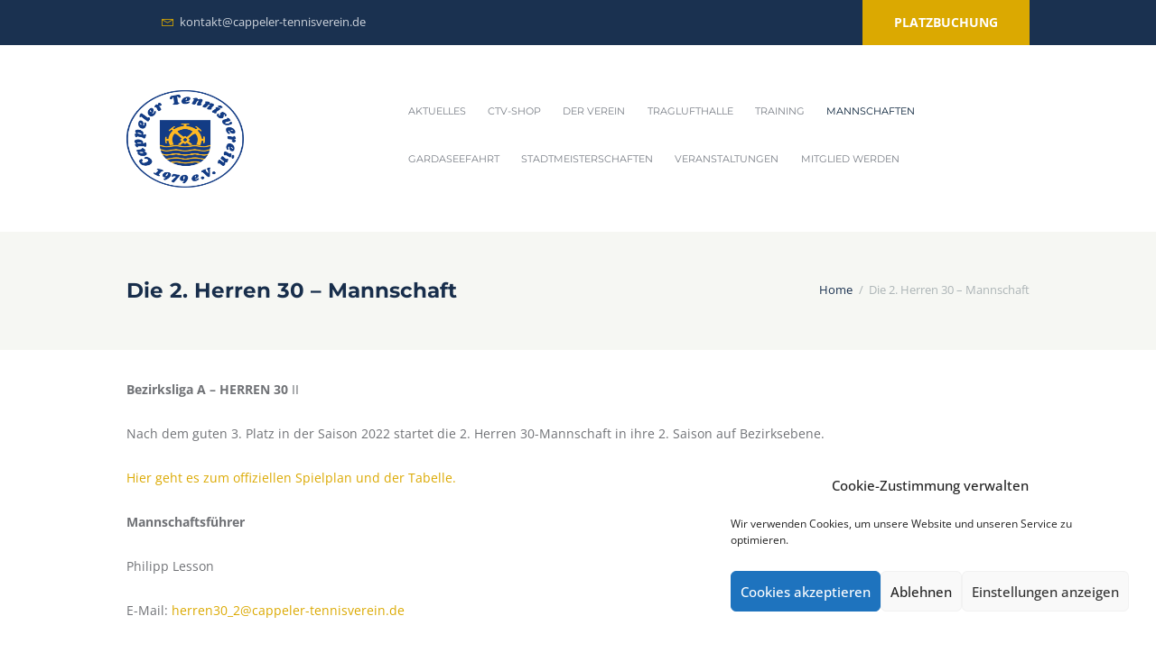

--- FILE ---
content_type: text/html; charset=UTF-8
request_url: http://cappeler-tennisverein.de/die-2-herren-30-mannschaft
body_size: 34372
content:
<!DOCTYPE html>
<html lang="de" class="scheme_original">
<head>
    <title>Die 2. Herren 30 &#8211; Mannschaft &#8211; Cappeler Tennisverein</title>
<meta name='robots' content='max-image-preview:large' />
        <meta charset="UTF-8" />
        <meta name="viewport" content="width=device-width, initial-scale=1, maximum-scale=1">
        <meta name="format-detection" content="telephone=no">
        <link rel='shortcut icon' type='image/x-icon' href='' />
        <link rel="profile" href="//gmpg.org/xfn/11" />
        <link rel="pingback" href="http://cappeler-tennisverein.de/xmlrpc.php" />

        <link rel='dns-prefetch' href='//stats.wp.com' />

<link rel="alternate" type="application/rss+xml" title="Cappeler Tennisverein &raquo; Feed" href="http://cappeler-tennisverein.de/feed" />
<link rel="alternate" type="application/rss+xml" title="Cappeler Tennisverein &raquo; Kommentar-Feed" href="http://cappeler-tennisverein.de/comments/feed" />
<link rel="alternate" type="text/calendar" title="Cappeler Tennisverein &raquo; iCal Feed" href="http://cappeler-tennisverein.de/events/?ical=1" />
<link id='omgf-preload-0' rel='preload' href='//cappeler-tennisverein.de/wp-content/uploads/omgf/tennisclub-font-google-fonts-style/montserrat-italic-latin-ext.woff2?ver=1666301883' as='font' type='font/woff2' crossorigin />
<link id='omgf-preload-1' rel='preload' href='//cappeler-tennisverein.de/wp-content/uploads/omgf/tennisclub-font-google-fonts-style/montserrat-italic-latin.woff2?ver=1666301883' as='font' type='font/woff2' crossorigin />
<link id='omgf-preload-2' rel='preload' href='//cappeler-tennisverein.de/wp-content/uploads/omgf/tennisclub-font-google-fonts-style/montserrat-normal-latin-ext.woff2?ver=1666301883' as='font' type='font/woff2' crossorigin />
<link id='omgf-preload-3' rel='preload' href='//cappeler-tennisverein.de/wp-content/uploads/omgf/tennisclub-font-google-fonts-style/montserrat-normal-latin.woff2?ver=1666301883' as='font' type='font/woff2' crossorigin />
<link id='omgf-preload-4' rel='preload' href='//cappeler-tennisverein.de/wp-content/uploads/omgf/tennisclub-font-google-fonts-style/open-sans-italic-latin-ext.woff2?ver=1666301883' as='font' type='font/woff2' crossorigin />
<link id='omgf-preload-5' rel='preload' href='//cappeler-tennisverein.de/wp-content/uploads/omgf/tennisclub-font-google-fonts-style/open-sans-italic-latin.woff2?ver=1666301883' as='font' type='font/woff2' crossorigin />
<link id='omgf-preload-6' rel='preload' href='//cappeler-tennisverein.de/wp-content/uploads/omgf/tennisclub-font-google-fonts-style/open-sans-normal-latin-ext.woff2?ver=1666301883' as='font' type='font/woff2' crossorigin />
<link id='omgf-preload-7' rel='preload' href='//cappeler-tennisverein.de/wp-content/uploads/omgf/tennisclub-font-google-fonts-style/open-sans-normal-latin.woff2?ver=1666301883' as='font' type='font/woff2' crossorigin />
<link id='omgf-preload-8' rel='preload' href='//cappeler-tennisverein.de/wp-content/uploads/omgf/omgf-stylesheet-83/montserrat-normal-latin-ext-700.woff2?ver=1666301883' as='font' type='font/woff2' crossorigin />
<link id='omgf-preload-9' rel='preload' href='//cappeler-tennisverein.de/wp-content/uploads/omgf/omgf-stylesheet-83/montserrat-normal-latin-700.woff2?ver=1666301883' as='font' type='font/woff2' crossorigin />
<link id='omgf-preload-10' rel='preload' href='//cappeler-tennisverein.de/wp-content/uploads/omgf/omgf-stylesheet-83/open-sans-normal-latin-ext-400.woff2?ver=1666301883' as='font' type='font/woff2' crossorigin />
<link id='omgf-preload-11' rel='preload' href='//cappeler-tennisverein.de/wp-content/uploads/omgf/omgf-stylesheet-83/open-sans-normal-latin-400.woff2?ver=1666301883' as='font' type='font/woff2' crossorigin />
<link id='omgf-preload-12' rel='preload' href='//cappeler-tennisverein.de/wp-content/uploads/omgf/omgf-stylesheet-83/roboto-normal-latin-ext-400.woff2?ver=1666301883' as='font' type='font/woff2' crossorigin />
<link id='omgf-preload-13' rel='preload' href='//cappeler-tennisverein.de/wp-content/uploads/omgf/omgf-stylesheet-83/roboto-normal-latin-400.woff2?ver=1666301883' as='font' type='font/woff2' crossorigin />
<link rel="alternate" title="oEmbed (JSON)" type="application/json+oembed" href="http://cappeler-tennisverein.de/wp-json/oembed/1.0/embed?url=http%3A%2F%2Fcappeler-tennisverein.de%2Fdie-2-herren-30-mannschaft" />
<link rel="alternate" title="oEmbed (XML)" type="text/xml+oembed" href="http://cappeler-tennisverein.de/wp-json/oembed/1.0/embed?url=http%3A%2F%2Fcappeler-tennisverein.de%2Fdie-2-herren-30-mannschaft&#038;format=xml" />
<style id='wp-img-auto-sizes-contain-inline-css' type='text/css'>
img:is([sizes=auto i],[sizes^="auto," i]){contain-intrinsic-size:3000px 1500px}
/*# sourceURL=wp-img-auto-sizes-contain-inline-css */
</style>
<link rel='stylesheet' id='twb-open-sans-css' href='//cappeler-tennisverein.de/wp-content/uploads/omgf/twb-open-sans/twb-open-sans.css?ver=1666301883' type='text/css' media='all' />
<link rel='stylesheet' id='twb-global-css' href='http://cappeler-tennisverein.de/wp-content/plugins/wd-facebook-feed/booster/assets/css/global.css?ver=1.0.0' type='text/css' media='all' />
<style id='wp-emoji-styles-inline-css' type='text/css'>

	img.wp-smiley, img.emoji {
		display: inline !important;
		border: none !important;
		box-shadow: none !important;
		height: 1em !important;
		width: 1em !important;
		margin: 0 0.07em !important;
		vertical-align: -0.1em !important;
		background: none !important;
		padding: 0 !important;
	}
/*# sourceURL=wp-emoji-styles-inline-css */
</style>
<link rel='stylesheet' id='wp-block-library-css' href='http://cappeler-tennisverein.de/wp-includes/css/dist/block-library/style.min.css?ver=6.9' type='text/css' media='all' />
<style id='wp-block-paragraph-inline-css' type='text/css'>
.is-small-text{font-size:.875em}.is-regular-text{font-size:1em}.is-large-text{font-size:2.25em}.is-larger-text{font-size:3em}.has-drop-cap:not(:focus):first-letter{float:left;font-size:8.4em;font-style:normal;font-weight:100;line-height:.68;margin:.05em .1em 0 0;text-transform:uppercase}body.rtl .has-drop-cap:not(:focus):first-letter{float:none;margin-left:.1em}p.has-drop-cap.has-background{overflow:hidden}:root :where(p.has-background){padding:1.25em 2.375em}:where(p.has-text-color:not(.has-link-color)) a{color:inherit}p.has-text-align-left[style*="writing-mode:vertical-lr"],p.has-text-align-right[style*="writing-mode:vertical-rl"]{rotate:180deg}
/*# sourceURL=http://cappeler-tennisverein.de/wp-includes/blocks/paragraph/style.min.css */
</style>
<style id='global-styles-inline-css' type='text/css'>
:root{--wp--preset--aspect-ratio--square: 1;--wp--preset--aspect-ratio--4-3: 4/3;--wp--preset--aspect-ratio--3-4: 3/4;--wp--preset--aspect-ratio--3-2: 3/2;--wp--preset--aspect-ratio--2-3: 2/3;--wp--preset--aspect-ratio--16-9: 16/9;--wp--preset--aspect-ratio--9-16: 9/16;--wp--preset--color--black: #000000;--wp--preset--color--cyan-bluish-gray: #abb8c3;--wp--preset--color--white: #ffffff;--wp--preset--color--pale-pink: #f78da7;--wp--preset--color--vivid-red: #cf2e2e;--wp--preset--color--luminous-vivid-orange: #ff6900;--wp--preset--color--luminous-vivid-amber: #fcb900;--wp--preset--color--light-green-cyan: #7bdcb5;--wp--preset--color--vivid-green-cyan: #00d084;--wp--preset--color--pale-cyan-blue: #8ed1fc;--wp--preset--color--vivid-cyan-blue: #0693e3;--wp--preset--color--vivid-purple: #9b51e0;--wp--preset--gradient--vivid-cyan-blue-to-vivid-purple: linear-gradient(135deg,rgb(6,147,227) 0%,rgb(155,81,224) 100%);--wp--preset--gradient--light-green-cyan-to-vivid-green-cyan: linear-gradient(135deg,rgb(122,220,180) 0%,rgb(0,208,130) 100%);--wp--preset--gradient--luminous-vivid-amber-to-luminous-vivid-orange: linear-gradient(135deg,rgb(252,185,0) 0%,rgb(255,105,0) 100%);--wp--preset--gradient--luminous-vivid-orange-to-vivid-red: linear-gradient(135deg,rgb(255,105,0) 0%,rgb(207,46,46) 100%);--wp--preset--gradient--very-light-gray-to-cyan-bluish-gray: linear-gradient(135deg,rgb(238,238,238) 0%,rgb(169,184,195) 100%);--wp--preset--gradient--cool-to-warm-spectrum: linear-gradient(135deg,rgb(74,234,220) 0%,rgb(151,120,209) 20%,rgb(207,42,186) 40%,rgb(238,44,130) 60%,rgb(251,105,98) 80%,rgb(254,248,76) 100%);--wp--preset--gradient--blush-light-purple: linear-gradient(135deg,rgb(255,206,236) 0%,rgb(152,150,240) 100%);--wp--preset--gradient--blush-bordeaux: linear-gradient(135deg,rgb(254,205,165) 0%,rgb(254,45,45) 50%,rgb(107,0,62) 100%);--wp--preset--gradient--luminous-dusk: linear-gradient(135deg,rgb(255,203,112) 0%,rgb(199,81,192) 50%,rgb(65,88,208) 100%);--wp--preset--gradient--pale-ocean: linear-gradient(135deg,rgb(255,245,203) 0%,rgb(182,227,212) 50%,rgb(51,167,181) 100%);--wp--preset--gradient--electric-grass: linear-gradient(135deg,rgb(202,248,128) 0%,rgb(113,206,126) 100%);--wp--preset--gradient--midnight: linear-gradient(135deg,rgb(2,3,129) 0%,rgb(40,116,252) 100%);--wp--preset--font-size--small: 13px;--wp--preset--font-size--medium: 20px;--wp--preset--font-size--large: 36px;--wp--preset--font-size--x-large: 42px;--wp--preset--spacing--20: 0.44rem;--wp--preset--spacing--30: 0.67rem;--wp--preset--spacing--40: 1rem;--wp--preset--spacing--50: 1.5rem;--wp--preset--spacing--60: 2.25rem;--wp--preset--spacing--70: 3.38rem;--wp--preset--spacing--80: 5.06rem;--wp--preset--shadow--natural: 6px 6px 9px rgba(0, 0, 0, 0.2);--wp--preset--shadow--deep: 12px 12px 50px rgba(0, 0, 0, 0.4);--wp--preset--shadow--sharp: 6px 6px 0px rgba(0, 0, 0, 0.2);--wp--preset--shadow--outlined: 6px 6px 0px -3px rgb(255, 255, 255), 6px 6px rgb(0, 0, 0);--wp--preset--shadow--crisp: 6px 6px 0px rgb(0, 0, 0);}:where(.is-layout-flex){gap: 0.5em;}:where(.is-layout-grid){gap: 0.5em;}body .is-layout-flex{display: flex;}.is-layout-flex{flex-wrap: wrap;align-items: center;}.is-layout-flex > :is(*, div){margin: 0;}body .is-layout-grid{display: grid;}.is-layout-grid > :is(*, div){margin: 0;}:where(.wp-block-columns.is-layout-flex){gap: 2em;}:where(.wp-block-columns.is-layout-grid){gap: 2em;}:where(.wp-block-post-template.is-layout-flex){gap: 1.25em;}:where(.wp-block-post-template.is-layout-grid){gap: 1.25em;}.has-black-color{color: var(--wp--preset--color--black) !important;}.has-cyan-bluish-gray-color{color: var(--wp--preset--color--cyan-bluish-gray) !important;}.has-white-color{color: var(--wp--preset--color--white) !important;}.has-pale-pink-color{color: var(--wp--preset--color--pale-pink) !important;}.has-vivid-red-color{color: var(--wp--preset--color--vivid-red) !important;}.has-luminous-vivid-orange-color{color: var(--wp--preset--color--luminous-vivid-orange) !important;}.has-luminous-vivid-amber-color{color: var(--wp--preset--color--luminous-vivid-amber) !important;}.has-light-green-cyan-color{color: var(--wp--preset--color--light-green-cyan) !important;}.has-vivid-green-cyan-color{color: var(--wp--preset--color--vivid-green-cyan) !important;}.has-pale-cyan-blue-color{color: var(--wp--preset--color--pale-cyan-blue) !important;}.has-vivid-cyan-blue-color{color: var(--wp--preset--color--vivid-cyan-blue) !important;}.has-vivid-purple-color{color: var(--wp--preset--color--vivid-purple) !important;}.has-black-background-color{background-color: var(--wp--preset--color--black) !important;}.has-cyan-bluish-gray-background-color{background-color: var(--wp--preset--color--cyan-bluish-gray) !important;}.has-white-background-color{background-color: var(--wp--preset--color--white) !important;}.has-pale-pink-background-color{background-color: var(--wp--preset--color--pale-pink) !important;}.has-vivid-red-background-color{background-color: var(--wp--preset--color--vivid-red) !important;}.has-luminous-vivid-orange-background-color{background-color: var(--wp--preset--color--luminous-vivid-orange) !important;}.has-luminous-vivid-amber-background-color{background-color: var(--wp--preset--color--luminous-vivid-amber) !important;}.has-light-green-cyan-background-color{background-color: var(--wp--preset--color--light-green-cyan) !important;}.has-vivid-green-cyan-background-color{background-color: var(--wp--preset--color--vivid-green-cyan) !important;}.has-pale-cyan-blue-background-color{background-color: var(--wp--preset--color--pale-cyan-blue) !important;}.has-vivid-cyan-blue-background-color{background-color: var(--wp--preset--color--vivid-cyan-blue) !important;}.has-vivid-purple-background-color{background-color: var(--wp--preset--color--vivid-purple) !important;}.has-black-border-color{border-color: var(--wp--preset--color--black) !important;}.has-cyan-bluish-gray-border-color{border-color: var(--wp--preset--color--cyan-bluish-gray) !important;}.has-white-border-color{border-color: var(--wp--preset--color--white) !important;}.has-pale-pink-border-color{border-color: var(--wp--preset--color--pale-pink) !important;}.has-vivid-red-border-color{border-color: var(--wp--preset--color--vivid-red) !important;}.has-luminous-vivid-orange-border-color{border-color: var(--wp--preset--color--luminous-vivid-orange) !important;}.has-luminous-vivid-amber-border-color{border-color: var(--wp--preset--color--luminous-vivid-amber) !important;}.has-light-green-cyan-border-color{border-color: var(--wp--preset--color--light-green-cyan) !important;}.has-vivid-green-cyan-border-color{border-color: var(--wp--preset--color--vivid-green-cyan) !important;}.has-pale-cyan-blue-border-color{border-color: var(--wp--preset--color--pale-cyan-blue) !important;}.has-vivid-cyan-blue-border-color{border-color: var(--wp--preset--color--vivid-cyan-blue) !important;}.has-vivid-purple-border-color{border-color: var(--wp--preset--color--vivid-purple) !important;}.has-vivid-cyan-blue-to-vivid-purple-gradient-background{background: var(--wp--preset--gradient--vivid-cyan-blue-to-vivid-purple) !important;}.has-light-green-cyan-to-vivid-green-cyan-gradient-background{background: var(--wp--preset--gradient--light-green-cyan-to-vivid-green-cyan) !important;}.has-luminous-vivid-amber-to-luminous-vivid-orange-gradient-background{background: var(--wp--preset--gradient--luminous-vivid-amber-to-luminous-vivid-orange) !important;}.has-luminous-vivid-orange-to-vivid-red-gradient-background{background: var(--wp--preset--gradient--luminous-vivid-orange-to-vivid-red) !important;}.has-very-light-gray-to-cyan-bluish-gray-gradient-background{background: var(--wp--preset--gradient--very-light-gray-to-cyan-bluish-gray) !important;}.has-cool-to-warm-spectrum-gradient-background{background: var(--wp--preset--gradient--cool-to-warm-spectrum) !important;}.has-blush-light-purple-gradient-background{background: var(--wp--preset--gradient--blush-light-purple) !important;}.has-blush-bordeaux-gradient-background{background: var(--wp--preset--gradient--blush-bordeaux) !important;}.has-luminous-dusk-gradient-background{background: var(--wp--preset--gradient--luminous-dusk) !important;}.has-pale-ocean-gradient-background{background: var(--wp--preset--gradient--pale-ocean) !important;}.has-electric-grass-gradient-background{background: var(--wp--preset--gradient--electric-grass) !important;}.has-midnight-gradient-background{background: var(--wp--preset--gradient--midnight) !important;}.has-small-font-size{font-size: var(--wp--preset--font-size--small) !important;}.has-medium-font-size{font-size: var(--wp--preset--font-size--medium) !important;}.has-large-font-size{font-size: var(--wp--preset--font-size--large) !important;}.has-x-large-font-size{font-size: var(--wp--preset--font-size--x-large) !important;}
/*# sourceURL=global-styles-inline-css */
</style>

<style id='classic-theme-styles-inline-css' type='text/css'>
/*! This file is auto-generated */
.wp-block-button__link{color:#fff;background-color:#32373c;border-radius:9999px;box-shadow:none;text-decoration:none;padding:calc(.667em + 2px) calc(1.333em + 2px);font-size:1.125em}.wp-block-file__button{background:#32373c;color:#fff;text-decoration:none}
/*# sourceURL=/wp-includes/css/classic-themes.min.css */
</style>
<link rel='stylesheet' id='easy-facebook-likebox-custom-fonts-css' href='http://cappeler-tennisverein.de/wp-content/plugins/easy-facebook-likebox/frontend/assets/css/esf-custom-fonts.css?ver=6.9' type='text/css' media='all' />
<link rel='stylesheet' id='easy-facebook-likebox-popup-styles-css' href='http://cappeler-tennisverein.de/wp-content/plugins/easy-facebook-likebox/facebook/frontend/assets/css/esf-free-popup.css?ver=6.7.2' type='text/css' media='all' />
<link rel='stylesheet' id='easy-facebook-likebox-frontend-css' href='http://cappeler-tennisverein.de/wp-content/plugins/easy-facebook-likebox/facebook/frontend/assets/css/easy-facebook-likebox-frontend.css?ver=6.7.2' type='text/css' media='all' />
<link rel='stylesheet' id='easy-facebook-likebox-customizer-style-css' href='http://cappeler-tennisverein.de/wp-admin/admin-ajax.php?action=easy-facebook-likebox-customizer-style&#038;ver=6.7.2' type='text/css' media='all' />
<link rel='stylesheet' id='booked-tooltipster-css' href='http://cappeler-tennisverein.de/wp-content/plugins/booked/assets/js/tooltipster/css/tooltipster.css?ver=3.3.0' type='text/css' media='all' />
<link rel='stylesheet' id='booked-tooltipster-theme-css' href='http://cappeler-tennisverein.de/wp-content/plugins/booked/assets/js/tooltipster/css/themes/tooltipster-light.css?ver=3.3.0' type='text/css' media='all' />
<link rel='stylesheet' id='booked-animations-css' href='http://cappeler-tennisverein.de/wp-content/plugins/booked/assets/css/animations.css?ver=2.4.3' type='text/css' media='all' />
<link rel='stylesheet' id='booked-css-css' href='http://cappeler-tennisverein.de/wp-content/plugins/booked/dist/booked.css?ver=2.4.3' type='text/css' media='all' />
<style id='booked-css-inline-css' type='text/css'>
#ui-datepicker-div.booked_custom_date_picker table.ui-datepicker-calendar tbody td a.ui-state-active,#ui-datepicker-div.booked_custom_date_picker table.ui-datepicker-calendar tbody td a.ui-state-active:hover,body #booked-profile-page input[type=submit].button-primary:hover,body .booked-list-view button.button:hover, body .booked-list-view input[type=submit].button-primary:hover,body div.booked-calendar input[type=submit].button-primary:hover,body .booked-modal input[type=submit].button-primary:hover,body div.booked-calendar .bc-head,body div.booked-calendar .bc-head .bc-col,body div.booked-calendar .booked-appt-list .timeslot .timeslot-people button:hover,body #booked-profile-page .booked-profile-header,body #booked-profile-page .booked-tabs li.active a,body #booked-profile-page .booked-tabs li.active a:hover,body #booked-profile-page .appt-block .google-cal-button > a:hover,#ui-datepicker-div.booked_custom_date_picker .ui-datepicker-header{ background:#96bc42 !important; }body #booked-profile-page input[type=submit].button-primary:hover,body div.booked-calendar input[type=submit].button-primary:hover,body .booked-list-view button.button:hover, body .booked-list-view input[type=submit].button-primary:hover,body .booked-modal input[type=submit].button-primary:hover,body div.booked-calendar .bc-head .bc-col,body div.booked-calendar .booked-appt-list .timeslot .timeslot-people button:hover,body #booked-profile-page .booked-profile-header,body #booked-profile-page .appt-block .google-cal-button > a:hover{ border-color:#96bc42 !important; }body div.booked-calendar .bc-row.days,body div.booked-calendar .bc-row.days .bc-col,body .booked-calendarSwitcher.calendar,body #booked-profile-page .booked-tabs,#ui-datepicker-div.booked_custom_date_picker table.ui-datepicker-calendar thead,#ui-datepicker-div.booked_custom_date_picker table.ui-datepicker-calendar thead th{ background:#1a3150 !important; }body div.booked-calendar .bc-row.days .bc-col,body #booked-profile-page .booked-tabs{ border-color:#1a3150 !important; }#ui-datepicker-div.booked_custom_date_picker table.ui-datepicker-calendar tbody td.ui-datepicker-today a,#ui-datepicker-div.booked_custom_date_picker table.ui-datepicker-calendar tbody td.ui-datepicker-today a:hover,body #booked-profile-page input[type=submit].button-primary,body div.booked-calendar input[type=submit].button-primary,body .booked-list-view button.button, body .booked-list-view input[type=submit].button-primary,body .booked-list-view button.button, body .booked-list-view input[type=submit].button-primary,body .booked-modal input[type=submit].button-primary,body div.booked-calendar .booked-appt-list .timeslot .timeslot-people button,body #booked-profile-page .booked-profile-appt-list .appt-block.approved .status-block,body #booked-profile-page .appt-block .google-cal-button > a,body .booked-modal p.booked-title-bar,body div.booked-calendar .bc-col:hover .date span,body .booked-list-view a.booked_list_date_picker_trigger.booked-dp-active,body .booked-list-view a.booked_list_date_picker_trigger.booked-dp-active:hover,.booked-ms-modal .booked-book-appt,body #booked-profile-page .booked-tabs li a .counter{ background:#96bc42; }body #booked-profile-page input[type=submit].button-primary,body div.booked-calendar input[type=submit].button-primary,body .booked-list-view button.button, body .booked-list-view input[type=submit].button-primary,body .booked-list-view button.button, body .booked-list-view input[type=submit].button-primary,body .booked-modal input[type=submit].button-primary,body #booked-profile-page .appt-block .google-cal-button > a,body div.booked-calendar .booked-appt-list .timeslot .timeslot-people button,body .booked-list-view a.booked_list_date_picker_trigger.booked-dp-active,body .booked-list-view a.booked_list_date_picker_trigger.booked-dp-active:hover{ border-color:#96bc42; }body .booked-modal .bm-window p i.fa,body .booked-modal .bm-window a,body .booked-appt-list .booked-public-appointment-title,body .booked-modal .bm-window p.appointment-title,.booked-ms-modal.visible:hover .booked-book-appt{ color:#96bc42; }.booked-appt-list .timeslot.has-title .booked-public-appointment-title { color:inherit; }
/*# sourceURL=booked-css-inline-css */
</style>
<link rel='stylesheet' id='bsk-pdf-manager-pro-css-css' href='http://cappeler-tennisverein.de/wp-content/plugins/bsk-pdf-manager/css/bsk-pdf-manager-pro.css?ver=1764491258' type='text/css' media='all' />
<link rel='stylesheet' id='contact-form-7-css' href='http://cappeler-tennisverein.de/wp-content/plugins/contact-form-7/includes/css/styles.css?ver=6.1.4' type='text/css' media='all' />
<link rel='stylesheet' id='essential-grid-plugin-settings-css' href='http://cappeler-tennisverein.de/wp-content/plugins/essential-grid/public/assets/css/settings.css?ver=3.0.10' type='text/css' media='all' />
<link rel='stylesheet' id='tp-fontello-css' href='http://cappeler-tennisverein.de/wp-content/plugins/essential-grid/public/assets/font/fontello/css/fontello.css?ver=3.0.10' type='text/css' media='all' />
<link rel='stylesheet' id='rs-plugin-settings-css' href='http://cappeler-tennisverein.de/wp-content/plugins/revslider/public/assets/css/rs6.css?ver=6.3.3' type='text/css' media='all' />
<style id='rs-plugin-settings-inline-css' type='text/css'>
#rs-demo-id {}
/*# sourceURL=rs-plugin-settings-inline-css */
</style>
<link rel='stylesheet' id='ffwd_frontend-css' href='http://cappeler-tennisverein.de/wp-content/plugins/wd-facebook-feed/css/ffwd_frontend.css?ver=1.1.34' type='text/css' media='all' />
<link rel='stylesheet' id='ffwd_fonts-css' href='http://cappeler-tennisverein.de/wp-content/plugins/wd-facebook-feed/css/fonts.css?ver=1.1.34' type='text/css' media='all' />
<link rel='stylesheet' id='ffwd_mCustomScrollbar-css' href='http://cappeler-tennisverein.de/wp-content/plugins/wd-facebook-feed/css/jquery.mCustomScrollbar.css?ver=1.1.34' type='text/css' media='all' />
<link rel='stylesheet' id='woocommerce-layout-css' href='http://cappeler-tennisverein.de/wp-content/plugins/woocommerce/assets/css/woocommerce-layout.css?ver=10.4.3' type='text/css' media='all' />
<style id='woocommerce-layout-inline-css' type='text/css'>

	.infinite-scroll .woocommerce-pagination {
		display: none;
	}
/*# sourceURL=woocommerce-layout-inline-css */
</style>
<link rel='stylesheet' id='woocommerce-smallscreen-css' href='http://cappeler-tennisverein.de/wp-content/plugins/woocommerce/assets/css/woocommerce-smallscreen.css?ver=10.4.3' type='text/css' media='only screen and (max-width: 768px)' />
<link rel='stylesheet' id='woocommerce-general-css' href='http://cappeler-tennisverein.de/wp-content/plugins/woocommerce/assets/css/woocommerce.css?ver=10.4.3' type='text/css' media='all' />
<style id='woocommerce-inline-inline-css' type='text/css'>
.woocommerce form .form-row .required { visibility: visible; }
/*# sourceURL=woocommerce-inline-inline-css */
</style>
<link rel='stylesheet' id='wpcloudy-css' href='http://cappeler-tennisverein.de/wp-content/plugins/wp-cloudy/css/wpcloudy.min.css?ver=6.9' type='text/css' media='all' />
<link rel='stylesheet' id='cff-css' href='http://cappeler-tennisverein.de/wp-content/plugins/custom-facebook-feed/assets/css/cff-style.min.css?ver=4.3.4' type='text/css' media='all' />
<link rel='stylesheet' id='sb-font-awesome-css' href='http://cappeler-tennisverein.de/wp-content/plugins/custom-facebook-feed/assets/css/font-awesome.min.css?ver=4.7.0' type='text/css' media='all' />
<link rel='stylesheet' id='bookly-ladda.min.css-css' href='http://cappeler-tennisverein.de/wp-content/plugins/bookly-responsive-appointment-booking-tool/frontend/resources/css/ladda.min.css?ver=26.3' type='text/css' media='all' />
<link rel='stylesheet' id='bookly-tailwind.css-css' href='http://cappeler-tennisverein.de/wp-content/plugins/bookly-responsive-appointment-booking-tool/backend/resources/tailwind/tailwind.css?ver=26.3' type='text/css' media='all' />
<link rel='stylesheet' id='bookly-modern-booking-form-calendar.css-css' href='http://cappeler-tennisverein.de/wp-content/plugins/bookly-responsive-appointment-booking-tool/frontend/resources/css/modern-booking-form-calendar.css?ver=26.3' type='text/css' media='all' />
<link rel='stylesheet' id='bookly-bootstrap-icons.min.css-css' href='http://cappeler-tennisverein.de/wp-content/plugins/bookly-responsive-appointment-booking-tool/frontend/resources/css/bootstrap-icons.min.css?ver=26.3' type='text/css' media='all' />
<link rel='stylesheet' id='bookly-intlTelInput.css-css' href='http://cappeler-tennisverein.de/wp-content/plugins/bookly-responsive-appointment-booking-tool/frontend/resources/css/intlTelInput.css?ver=26.3' type='text/css' media='all' />
<link rel='stylesheet' id='bookly-bookly-main.css-css' href='http://cappeler-tennisverein.de/wp-content/plugins/bookly-responsive-appointment-booking-tool/frontend/resources/css/bookly-main.css?ver=26.3' type='text/css' media='all' />
<link rel='stylesheet' id='cmplz-general-css' href='http://cappeler-tennisverein.de/wp-content/plugins/complianz-gdpr/assets/css/cookieblocker.min.css?ver=1765916394' type='text/css' media='all' />
<link rel='stylesheet' id='tennisclub-font-google-fonts-style-css' href='//cappeler-tennisverein.de/wp-content/uploads/omgf/tennisclub-font-google-fonts-style/tennisclub-font-google-fonts-style.css?ver=1666301883' type='text/css' media='all' />
<link rel='stylesheet' id='fontello-icons-style-css' href='http://cappeler-tennisverein.de/wp-content/themes/tennisclub/css/fontello/css/fontello.css' type='text/css' media='all' />
<link rel='stylesheet' id='tennisclub-main-style-css' href='http://cappeler-tennisverein.de/wp-content/themes/tennisclub/style.css' type='text/css' media='all' />
<link rel='stylesheet' id='tennisclub-animation-style-css' href='http://cappeler-tennisverein.de/wp-content/themes/tennisclub/fw/css/core.animation.css' type='text/css' media='all' />
<link rel='stylesheet' id='tennisclub-shortcodes-style-css' href='http://cappeler-tennisverein.de/wp-content/plugins/trx_utils/shortcodes/theme.shortcodes.css' type='text/css' media='all' />
<link rel='stylesheet' id='tennisclub-plugin-booked-style-css' href='http://cappeler-tennisverein.de/wp-content/themes/tennisclub/css/plugin.booked.css' type='text/css' media='all' />
<link rel='stylesheet' id='tennisclub-plugin-tribe-events-style-css' href='http://cappeler-tennisverein.de/wp-content/themes/tennisclub/css/plugin.tribe-events.css' type='text/css' media='all' />
<link rel='stylesheet' id='tennisclub-plugin-elegro-payment-style-css' href='http://cappeler-tennisverein.de/wp-content/themes/tennisclub/css/plugin.elegro-payment.css' type='text/css' media='all' />
<link rel='stylesheet' id='tennisclub-support-matches-style-css' href='http://cappeler-tennisverein.de/wp-content/themes/tennisclub/css/support.matches.css' type='text/css' media='all' />
<link rel='stylesheet' id='tennisclub-plugin-contact-form-7-css' href='http://cappeler-tennisverein.de/wp-content/themes/tennisclub/css/plugin.contact-form-7.css' type='text/css' media='all' />
<link rel='stylesheet' id='tennisclub-skin-style-css' href='http://cappeler-tennisverein.de/wp-content/themes/tennisclub/skins/no_less/skin.css' type='text/css' media='all' />
<link rel='stylesheet' id='tennisclub-custom-style-css' href='http://cappeler-tennisverein.de/wp-content/themes/tennisclub/fw/css/custom-style.css' type='text/css' media='all' />
<style id='tennisclub-custom-style-inline-css' type='text/css'>
  .contacts_wrap .logo img{height:30px}body{font-family:Open Sans;font-size:14px;font-weight:400;line-height:2.000em}h1{font-family:Montserrat;font-size:4.643em;font-weight:700;line-height:125%; margin-top:0.5em;margin-bottom:0.55em}h2{font-family:Montserrat;font-size:3.929em;font-weight:700;line-height:125%; margin-top:0.6667em;margin-bottom:0.4em}h3{font-family:Montserrat;font-size:2.857em;font-weight:500;line-height:125%; margin-top:0.6667em;margin-bottom:0.4em}h4{font-family:Montserrat;font-size:1.643em;font-weight:700;line-height:125%; margin-top:1.2em;margin-bottom:0.6em}h5{font-family:Montserrat;font-size:1.214em;font-weight:700;line-height:125%; margin-top:1.2em;margin-bottom:0.5em}h6{font-family:Montserrat;font-size:1em;font-weight:700;line-height:125%; margin-top:1.25em;margin-bottom:0.65em}a,.scheme_dark a,.scheme_light a{;	color:#DBA901}a:hover,.scheme_dark a:hover,.scheme_light a:hover{color:#FACC2E}.scheme_dark{background-color:#DBA901}.accent1{color:#DBA901}.accent1_bgc{background-color:#DBA901}.accent1_bg{background:#DBA901}.accent1_border{border-color:#DBA901}a.accent1:hover{color:#FACC2E}.post_content.ih-item.circle.effect1.colored .info,.post_content.ih-item.circle.effect2.colored .info,.post_content.ih-item.circle.effect3.colored .info,.post_content.ih-item.circle.effect4.colored .info,.post_content.ih-item.circle.effect5.colored .info .info-back,.post_content.ih-item.circle.effect6.colored .info,.post_content.ih-item.circle.effect7.colored .info,.post_content.ih-item.circle.effect8.colored .info,.post_content.ih-item.circle.effect9.colored .info,.post_content.ih-item.circle.effect10.colored .info,.post_content.ih-item.circle.effect11.colored .info,.post_content.ih-item.circle.effect12.colored .info,.post_content.ih-item.circle.effect13.colored .info,.post_content.ih-item.circle.effect14.colored .info,.post_content.ih-item.circle.effect15.colored .info,.post_content.ih-item.circle.effect16.colored .info,.post_content.ih-item.circle.effect18.colored .info .info-back,.post_content.ih-item.circle.effect19.colored .info,.post_content.ih-item.circle.effect20.colored .info .info-back,.post_content.ih-item.square.effect1.colored .info,.post_content.ih-item.square.effect2.colored .info,.post_content.ih-item.square.effect3.colored .info,.post_content.ih-item.square.effect4.colored .mask1,.post_content.ih-item.square.effect4.colored .mask2,.post_content.ih-item.square.effect5.colored .info,.post_content.ih-item.square.effect6.colored .info,.post_content.ih-item.square.effect7.colored .info,.post_content.ih-item.square.effect8.colored .info,.post_content.ih-item.square.effect9.colored .info .info-back,.post_content.ih-item.square.effect10.colored .info,.post_content.ih-item.square.effect11.colored .info,.post_content.ih-item.square.effect12.colored .info,.post_content.ih-item.square.effect13.colored .info,.post_content.ih-item.square.effect14.colored .info,.post_content.ih-item.square.effect15.colored .info,.post_content.ih-item.circle.effect20.colored .info .info-back,.post_content.ih-item.square.effect_book.colored .info{background:#DBA901}.post_content.ih-item.circle.effect1.colored .info,.post_content.ih-item.circle.effect2.colored .info,.post_content.ih-item.circle.effect5.colored .info .info-back,.post_content.ih-item.circle.effect19.colored .info,.post_content.ih-item.square.effect4.colored .mask1,.post_content.ih-item.square.effect4.colored .mask2,.post_content.ih-item.square.effect6.colored .info,.post_content.ih-item.square.effect7.colored .info,.post_content.ih-item.square.effect12.colored .info,.post_content.ih-item.square.effect13.colored .info,.post_content.ih-item.square.effect_more.colored .info,.post_content.ih-item.square.effect_fade.colored:hover .info,.post_content.ih-item.square.effect_dir.colored .info,.post_content.ih-item.square.effect_shift.colored .info{background:rgba(219,169,1,0.6)}.post_content.ih-item.square.effect_fade.colored .info{background:-moz-linear-gradient(top,rgba(255,255,255,0) 70%,rgba(219,169,1,0.6) 100%);	background:-webkit-gradient(linear,left top,left bottom,color-stop(70%,rgba(255,255,255,0)),color-stop(100%,rgba(219,169,1,0.6)));	background:-webkit-linear-gradient(top,rgba(255,255,255,0) 70%,rgba(219,169,1,0.6) 100%);	background:-o-linear-gradient(top,rgba(255,255,255,0) 70%,rgba(219,169,1,0.6) 100%);	background:-ms-linear-gradient(top,rgba(255,255,255,0) 70%,rgba(219,169,1,0.6) 100%);	background:linear-gradient(to bottom,rgba(255,255,255,0) 70%,rgba(219,169,1,0.6) 100%)}.post_content.ih-item.circle.effect17.colored:hover .img:before{-webkit-box-shadow:inset 0 0 0 110px rgba(219,169,1,0.6),inset 0 0 0 16px rgba(255,255,255,0.8),0 1px 2px rgba(0,0,0,0.1);	-moz-box-shadow:inset 0 0 0 110px rgba(219,169,1,0.6),inset 0 0 0 16px rgba(255,255,255,0.8),0 1px 2px rgba(0,0,0,0.1);	box-shadow:inset 0 0 0 110px rgba(219,169,1,0.6),inset 0 0 0 16px rgba(255,255,255,0.8),0 1px 2px rgba(0,0,0,0.1)}.post_content.ih-item.circle.effect1 .spinner{border-right-color:#DBA901;	border-bottom-color:#DBA901}pre.code,#toc .toc_item.current,#toc .toc_item:hover{border-color:#DBA901}::selection,::-moz-selection{background-color:#DBA901}input[type="text"],input[type="number"],input[type="email"],input[type="search"],input[type="password"],select,textarea{line-height:1.3em}blockquote{background-color:#DBA901}.top_panel_style_8 .top_panel_buttons .top_panel_cart_button:before{background-color:#DBA901}.top_panel_top a:hover{color:#FACC2E}.menu_user_nav>li>a:hover{color:#FACC2E}.menu_user_nav .top_panel_link a{background-color:#DBA901}.logo .logo_text{font-size:2.8571em;font-weight:700;line-height:0.75em}/* Top panel (bottom area) */.top_panel_bottom{background-color:#DBA901}.menu_main_nav>li>a{padding:1.8em 1.5em 1.8em;	line-height:1.3em}.menu_user_nav .top_panel_link a{background-color:#DBA901}.menu_user_nav .top_panel_link a:hover{background-color:#FACC2E}.menu_main_nav>li ul{line-height:1.3em}.menu_main_nav>li>ul{top:calc(1.8em+1.8em+1.3em)}.top_panel_inner_style_1 .menu_main_nav>li ul li a:hover,.top_panel_inner_style_1 .menu_main_nav>li ul li.current-menu-item>a,.top_panel_inner_style_1 .menu_main_nav>li ul li.current-menu-ancestor>a,.top_panel_inner_style_2 .menu_main_nav>li ul li a:hover,.top_panel_inner_style_2 .menu_main_nav>li ul li.current-menu-item>a,.top_panel_inner_style_2 .menu_main_nav>li ul li.current-menu-ancestor>a{background-color:#FACC2E}.menu_main_responsive_button{margin-top:1.8em;	margin-bottom:1.8em}.menu_main_responsive_button:hover{color:#FACC2E}.responsive_menu .top_panel_middle .menu_main_responsive_button{top:inherit}.responsive_menu .menu_main_responsive_button{margin-top:calc(1.8em*0.8);	margin-bottom:calc(1.8em*0.6)}.top_panel_inner_style_1 .menu_main_responsive,.top_panel_inner_style_2 .menu_main_responsive{background-color:#DBA901}.top_panel_inner_style_1 .menu_main_responsive a:hover,.top_panel_inner_style_2 .menu_main_responsive a:hover{background-color:#FACC2E}.top_panel_bottom .search_wrap,.top_panel_inner_style_4 .search_wrap{padding-top:calc(1.8em*0.65);	padding-bottom:calc(1.8em*0.5)}.top_panel_inner_style_1 .search_form_wrap,.top_panel_inner_style_2 .search_form_wrap{background-color:rgba(250,204,46,0.2)}.top_panel_icon{margin:calc(1.8em*0.7) 0 1.8em 1em}.top_panel_icon.search_wrap,.top_panel_inner_style_5 .menu_main_responsive_button,.top_panel_inner_style_6 .menu_main_responsive_button,.top_panel_inner_style_7 .menu_main_responsive_button{color:#DBA901}.top_panel_icon .contact_icon,.top_panel_icon .search_submit{color:#DBA901}.top_panel_middle a:hover .contact_icon,.top_panel_icon.search_wrap:hover,.top_panel_icon:hover .contact_icon,.top_panel_icon:hover .search_submit,.top_panel_inner_style_5 .menu_main_responsive_button:hover,.top_panel_inner_style_6 .menu_main_responsive_button:hover,.top_panel_inner_style_7 .menu_main_responsive_button:hover{background-color:#DBA901}.content .search_wrap .search_submit{background-color:#DBA901}.content .search_wrap .search_submit:hover{background-color:#FACC2E}.search_results .post_more,.search_results .search_results_close{color:#DBA901}.search_results .post_more:hover,.search_results .search_results_close:hover{color:#FACC2E}.top_panel_inner_style_1 .search_results,.top_panel_inner_style_1 .search_results:after,.top_panel_inner_style_2 .search_results,.top_panel_inner_style_2 .search_results:after,.top_panel_inner_style_3 .search_results,.top_panel_inner_style_3 .search_results:after{background-color:#DBA901; border-color:#FACC2E}.content .post_item_404 .search_wrap .search_submit{background-color:#DBA901}.content .post_item_404 .search_wrap .search_submit:hover{background-color:#FACC2E}.top_panel_inner_style_3 .popup_wrap a,.top_panel_inner_style_3 .popup_wrap .sc_socials.sc_socials_type_icons a:hover,.top_panel_inner_style_4 .popup_wrap a,.top_panel_inner_style_4 .popup_wrap .sc_socials.sc_socials_type_icons a:hover,.top_panel_inner_style_5 .popup_wrap a,.top_panel_inner_style_5 .popup_wrap .sc_socials.sc_socials_type_icons a:hover{color:#DBA901}.top_panel_inner_style_3 .popup_wrap a:hover,.top_panel_inner_style_4 .popup_wrap a:hover,.top_panel_inner_style_5 .popup_wrap a:hover{color:#FACC2E}.scheme_original .header_mobile .panel_middle{background-color:#DBA901}.top_panel_title_inner .breadcrumbs a.breadcrumbs_item:hover{color:#FACC2E}.header_mobile .search_wrap::before{color:#DBA901}.header_mobile .top_panel_link{background-color:#DBA901}.header_mobile .top_panel_link:hover{background-color:#FACC2E}.top_panel_wrap .top_panel_top_user_area [class^="icon-"]::before,.top_panel_wrap [class*=" icon-"]::before{color:#DBA901}.post_title .post_icon{color:#DBA901}.pagination>a{border-color:#DBA901}.post_format_aside.post_item_single .post_content p,.post_format_aside .post_descr{background-color:#DBA901}.post_format_link .post_descr a{color:#DBA901}.post_format_link .post_descr a:hover{color:#FACC2E}.post_format_status .post_descr p{background-color:#DBA901}.post_info{line-height:1.3em;	margin-bottom:2.6em}.post_info a,.post_info a[class*="icon-"],{color:#DBA901}.post_info a:hover{color:#FACC2E}.post_item .post_readmore:hover .post_readmore_label{color:#FACC2E}.post_item_related .post_info a:hover,.post_item_related .post_title a:hover{color:#FACC2E}.isotope_item_colored .post_featured .post_mark_new,.isotope_item_colored .post_featured .post_title,.isotope_item_colored .post_content.ih-item.square.colored .info{background-color:#DBA901}.isotope_item_colored .post_category a,.isotope_item_colored .post_rating .reviews_stars_bg,.isotope_item_colored .post_rating .reviews_stars_hover,.isotope_item_colored .post_rating .reviews_value{color:#DBA901}.isotope_item_colored .post_info_wrap .post_button .sc_button{color:#DBA901}.isotope_filters a.active,.isotope_filters a:hover{border-color:#FACC2E;	background-color:#FACC2E} .pagination_pages>.active{border-color:#DBA901;	background-color:#DBA901}.pagination_single a:hover,.pagination_slider .pager_cur:hover,.pagination_slider .pager_cur:focus,.pagination_pages>a:hover{background-color:#FACC2E;	border-color:#FACC2E}.pagination_slider .pager_cur{color:#DBA901}.pagination_wrap .pager_next,.pagination_wrap .pager_prev,.pagination_wrap .pager_last,.pagination_wrap .pager_first{color:#DBA901}.pagination_wrap .pager_next:hover,.pagination_wrap .pager_prev:hover,.pagination_wrap .pager_last:hover,.pagination_wrap .pager_first:hover{color:#FACC2E}.pagination_single .current{border-color:#DBA901;	background-color:#DBA901}.pagination_viewmore>a{background-color:#DBA901}.pagination_viewmore>a:hover{background-color:#FACC2E}.viewmore_loader,.mfp-preloader span,.sc_video_frame.sc_video_active:before{background-color:#FACC2E}.post_featured .post_nav_item:before{background-color:#DBA901}.post_featured .post_nav_item .post_nav_info{background-color:#DBA901}.reviews_block .reviews_summary .reviews_item{background-color:#DBA901}.reviews_block .reviews_summary,.reviews_block .reviews_max_level_100 .reviews_stars_bg{background-color:#DBA901}.reviews_block .reviews_max_level_100 .reviews_stars_hover,.reviews_block .reviews_item .reviews_slider{background-color:#DBA901}.reviews_block .reviews_item .reviews_stars_hover{color:#DBA901}/* Summary stars in the post item (under the title) */.post_item .post_rating .reviews_stars_bg,.post_item .post_rating .reviews_stars_hover,.post_item .post_rating .reviews_value{color:#DBA901}.post_author .post_author_title a{color:#DBA901}.post_author .post_author_title a:hover{color:#FACC2E}.comments_list_wrap ul.children,.comments_list_wrap ul>li + li{border-top-color:#DBA901}.comments_list_wrap .comment-respond{border-bottom-color:#DBA901}.comments_list_wrap>ul{border-bottom-color:#DBA901}.comments_list_wrap .comment_info>span.comment_author,.comments_list_wrap .comment_info>.comment_date>.comment_date_value{color:#DBA901}.post_item_404 .page_title,.post_item_404 .page_subtitle{font-family:inherit}.reservation a:hover strong{color:#FACC2E}.sidebar_outer_menu .menu_side_nav>li>a,.sidebar_outer_menu .menu_side_responsive>li>a{line-height:1.3em}.sidebar_outer_menu .menu_side_nav>li ul,.sidebar_outer_menu .menu_side_responsive>li ul{line-height:1.3em}.sidebar_outer_menu .menu_side_nav>li ul li a,.sidebar_outer_menu .menu_side_responsive>li ul li a{padding:0.5em 1.5em 0.5em}.sidebar_outer_menu .sidebar_outer_menu_buttons>a:hover,.scheme_dark .sidebar_outer_menu .sidebar_outer_menu_buttons>a:hover,.scheme_light .sidebar_outer_menu .sidebar_outer_menu_buttons>a:hover{color:#DBA901}.widget_area_inner ul li:before,.widget_area_inner ul li a:hover{color:#DBA901}.widget_area_inner a:hover{color:#FACC2E}.widget_area_inner .widget_text a,.widget_area_inner .post_info a{color:#DBA901}.widget_area_inner .widget_text a:hover,.widget_area_inner .post_info a:hover{color:#FACC2E}/* Widget:Calendar */.widget_area_inner .widget_calendar td a:hover{background-color:#DBA901;	border-color:#DBA901}.widget_area_inner .widget_calendar .today .day_wrap{background-color:#DBA901}/* Widget:Tag Cloud */.wp-block-tag-cloud a:hover,.widget_area_inner .widget_product_tag_cloud a:hover,.widget_area_inner .widget_tag_cloud a:hover{border-color:#DBA901;	background-color:#DBA901}/*.widget_area_inner .widget_product_tag_cloud a:hover,.widget_area_inner .widget_tag_cloud a:hover{color:#DBA901}*//* Widget:Newsletter */.sc_emailer a.sc_emailer_button{background-color:#DBA901;	border-color:#DBA901}.sc_emailer a.sc_emailer_button:hover{background-color:#FACC2E;	border-color:#FACC2E}.testimonials_wrap_inner,.twitter_wrap_inner{background-color:#DBA901}.copyright_wrap_inner .menu_footer_nav li a:hover,.scheme_dark .copyright_wrap_inner .menu_footer_nav li a:hover,.scheme_light .copyright_wrap_inner .menu_footer_nav li a:hover,.copyright_wrap_inner .copyright_text a:hover{color:#DBA901}.scroll_to_top{background-color:#DBA901}.scroll_to_top:hover{background-color:#FACC2E}.custom_options #co_toggle{background-color:#FACC2E !important}.custom_side_block,#csb_toggle{background-color:#DBA901}#csb_toggle:hover{background-color:#FACC2E}.woocommerce .woocommerce-message:before,.woocommerce-page .woocommerce-message:before,.woocommerce div.product span.price,.woocommerce div.product p.price,.woocommerce #content div.product span.price,.woocommerce #content div.product p.price,.woocommerce-page div.product span.price,.woocommerce-page div.product p.price,.woocommerce-page #content div.product span.price,.woocommerce-page #content div.product p.price,.woocommerce ul.products li.product .price,.woocommerce-page ul.products li.product .price,.woocommerce ul.cart_list li>.amount,.woocommerce ul.product_list_widget li>.amount,.woocommerce-page ul.cart_list li>.amount,.woocommerce-page ul.product_list_widget li>.amount,.woocommerce ul.cart_list li span .amount,.woocommerce ul.product_list_widget li span .amount,.woocommerce-page ul.cart_list li span .amount,.woocommerce-page ul.product_list_widget li span .amount,.woocommerce ul.cart_list li ins .amount,.woocommerce ul.product_list_widget li ins .amount,.woocommerce-page ul.cart_list li ins .amount,.woocommerce-page ul.product_list_widget li ins .amount,.woocommerce.widget_shopping_cart .total .amount,.woocommerce .widget_shopping_cart .total .amount,.woocommerce-page.widget_shopping_cart .total .amount,.woocommerce-page .widget_shopping_cart .total .amount,.woocommerce a:hover h3,.woocommerce-page a:hover h3,.woocommerce .cart-collaterals .order-total strong,.woocommerce-page .cart-collaterals .order-total strong,.woocommerce .checkout #order_review .order-total .amount,.woocommerce-page .checkout #order_review .order-total .amount,.woocommerce .star-rating span,.woocommerce-page .star-rating span,.widget_area_inner .widgetWrap ul>li .star-rating span,.woocommerce #review_form #respond .stars a,.woocommerce-page #review_form #respond .stars a,.woocommerce .woocommerce-info:before,.woocommerce p.stars.selected a:not(.active):before,.woocommerce p.stars.selected a.active:before,.woocommerce p.stars:hover a:before{color:#DBA901}#btn-buy,.woocommerce .woocommerce-info,.woocommerce .woocommerce-message,.woocommerce-page .woocommerce-message,.woocommerce a.button.alt:active,.woocommerce button.button.alt:active,.woocommerce input.button.alt:active,.woocommerce #respond input#submit.alt:active,.woocommerce #content input.button.alt:active,.woocommerce-page a.button.alt:active,.woocommerce-page button.button.alt:active,.woocommerce-page input.button.alt:active,.woocommerce-page #respond input#submit.alt:active,.woocommerce-page #content input.button.alt:active,.woocommerce a.button:active,.woocommerce button.button:active,.woocommerce input.button:active,.woocommerce #respond input#submit:active,.woocommerce #content input.button:active,.woocommerce-page a.button:active,.woocommerce-page button.button:active,.woocommerce-page input.button:active,.woocommerce-page #respond input#submit:active,.woocommerce-page #content input.button:active{border-top-color:#DBA901}#btn-buy,.woocommerce a.button,.woocommerce button.button,.woocommerce input.button,.woocommerce #respond input#submit,.woocommerce #content input.button,.woocommerce-page a.button,.woocommerce-page button.button,.woocommerce-page input.button,.woocommerce-page #respond input#submit,.woocommerce-page #content input.button,.woocommerce a.button.alt,.woocommerce button.button.alt,.woocommerce input.button.alt,.woocommerce #respond input#submit.alt,.woocommerce #content input.button.alt,.woocommerce-page a.button.alt,.woocommerce-page button.button.alt,.woocommerce-page input.button.alt,.woocommerce-page #respond input#submit.alt,.woocommerce-page #content input.button.alt,.woocommerce-account .addresses .title .edit{background-color:#DBA901}#btn-buy:hover,.woocommerce a.button:hover,.woocommerce button.button:hover,.woocommerce input.button:hover,.woocommerce #respond input#submit:hover,.woocommerce #content input.button:hover,.woocommerce-page a.button:hover,.woocommerce-page button.button:hover,.woocommerce-page input.button:hover,.woocommerce-page #respond input#submit:hover,.woocommerce-page #content input.button:hover,.woocommerce a.button.alt:hover,.woocommerce button.button.alt:hover,.woocommerce input.button.alt:hover,.woocommerce #respond input#submit.alt:hover,.woocommerce #content input.button.alt:hover,.woocommerce-page a.button.alt:hover,.woocommerce-page button.button.alt:hover,.woocommerce-page input.button.alt:hover,.woocommerce-page #respond input#submit.alt:hover,.woocommerce-page #content input.button.alt:hover,.woocommerce-account .addresses .title .edit:hover,.woocommerce #respond input#submit.disabled:hover,.woocommerce #respond input#submit:disabled:hover,.woocommerce #respond input#submit[disabled]:disabled:hover,.woocommerce a.button.disabled:hover,.woocommerce a.button:disabled:hover,.woocommerce a.button[disabled]:disabled:hover,.woocommerce button.button.disabled:hover,.woocommerce button.button:disabled:hover,.woocommerce button.button[disabled]:disabled:hover,.woocommerce input.button.disabled:hover,.woocommerce input.button:disabled:hover,.woocommerce input.button[disabled]:disabled:hover{background-color:#FACC2E}.woocommerce ul.products li.product .price,.woocommerce-page ul.products li.product .price,.woocommerce ul.products li.product .star-rating:before,.woocommerce ul.products li.product .star-rating span{color:#DBA901}.woocommerce ul.products li.product h3 a:hover,.woocommerce-page ul.products li.product h3 a:hover{color:#FACC2E}.woocommerce ul.products li.product:hover .post_content{border-bottom-color:#DBA901}.woocommerce div.product .woocommerce-tabs ul.tabs li.active a,.woocommerce #content div.product .woocommerce-tabs ul.tabs li.active a,.woocommerce-page div.product .woocommerce-tabs ul.tabs li.active a,.woocommerce-page #content div.product .woocommerce-tabs ul.tabs li.active a{background-color:#DBA901}.woocommerce div.product .woocommerce-tabs ul.tabs li a:hover{color:#FACC2E}.woocommerce table.shop_attributes td p{color:#DBA901}.woocommerce nav.woocommerce-pagination ul li a,.woocommerce nav.woocommerce-pagination ul li span.current{border-color:#DBA901;	background-color:#DBA901}.woocommerce nav.woocommerce-pagination ul li a:focus,.woocommerce nav.woocommerce-pagination ul li a:hover,.woocommerce nav.woocommerce-pagination ul li span.current{color:#DBA901}.woocommerce table.cart thead th,.woocommerce #content table.cart thead th,.woocommerce-page table.cart thead th,.woocommerce-page #content table.cart thead th{background-color:#DBA901}.woocommerce .related.products h2:after{border-bottom-color:#DBA901}.tribe-events-calendar thead th{background-color:#DBA901}a.tribe-events-read-more,.tribe-events-button,.tribe-events-nav-previous a,.tribe-events-nav-next a,.tribe-events-widget-link a,.tribe-events-viewmore a,.tribe-events-sub-nav li a{background-color:#DBA901}a.tribe-events-read-more:hover,.tribe-events-button:hover,.tribe-events-nav-previous a:hover,.tribe-events-nav-next a:hover,.tribe-events-widget-link a:hover,.tribe-events-viewmore a:hover{background-color:#FACC2E}#bbpress-forums div.bbp-topic-content a,#buddypress button,#buddypress a.button,#buddypress input[type="submit"],#buddypress input[type="button"],#buddypress input[type="reset"],#buddypress ul.button-nav li a,#buddypress div.generic-button a,#buddypress .comment-reply-link,a.bp-title-button,#buddypress div.item-list-tabs ul li.selected a{background:#DBA901}#bbpress-forums div.bbp-topic-content a:hover,#buddypress button:hover,#buddypress a.button:hover,#buddypress input[type="submit"]:hover,#buddypress input[type="button"]:hover,#buddypress input[type="reset"]:hover,#buddypress ul.button-nav li a:hover,#buddypress div.generic-button a:hover,#buddypress .comment-reply-link:hover,a.bp-title-button:hover,#buddypress div.item-list-tabs ul li.selected a:hover{background:#FACC2E}#buddypress #reply-title small a span,#buddypress a.bp-primary-action span{color:#DBA901}#wpc-weather{background-color:#DBA901}.eg-tc-products-content:hover{border-color:#DBA901}.tparrows{background-color:#DBA901}.tparrows:hover{background-color:#FACC2E}.sc_accordion .sc_accordion_item .sc_accordion_title .sc_accordion_icon{background-color:#DBA901}.sc_audio .sc_audio_author_name{color:#DBA901}.mejs-controls .mejs-replay,.mejs-controls .mejs-play,.mejs-controls .mejs-pause,.mejs-controls .mejs-mute.mejs-button,.mejs-controls .mejs-unmute.mejs-button{background:#DBA901 !important}.mejs-controls .mejs-horizontal-volume-slider .mejs-horizontal-volume-current,.mejs-controls .mejs-time-rail .mejs-time-current{background:#DBA901 !important}input[type="submit"],input[type="reset"],input[type="button"],button,.sc_button{line-height:1.3em}.wp-block-button:not(.is-style-outline) .wp-block-button__link,input[type="submit"],input[type="reset"],input[type="button"],button{background-color:#DBA901}.wp-block-button.is-style-outline .wp-block-button__link{color:#DBA901; border-color:#DBA901}.sc_button .default-state{background-color:#DBA901}.sc_button .active-state{background-color:#FACC2E}.wp-block-button:not(.is-style-outline) .wp-block-button__link:hover,input[type="submit"]:hover,input[type="reset"]:hover,input[type="button"]:hover,button:hover{background-color:#FACC2E}.wp-block-button.is-style-outline .wp-block-button__link:hover{color:#FACC2E; border-color:#FACC2E}.sc_button.sc_button_style_border{border-color:#DBA901;	color:#DBA901}.sc_button.sc_button_style_border:hover{border-color:#FACC2E !important}.wp-block-search .wp-block-search__input,button:focus,input[type="text"]:focus,input[type="email"]:focus,input[type="password"]:focus,input[type="search"]:focus,select:focus,textarea:focus{border-color:#DBA901}.sc_blogger.layout_date .sc_blogger_item .sc_blogger_date{background-color:#DBA901;	border-color:#DBA901}.sc_blogger.layout_polaroid .photostack nav span.current{background-color:#DBA901}.sc_blogger.layout_polaroid .photostack nav span.current.flip{background-color:#FACC2E}.sc_call_to_action_accented{background-color:#DBA901}.sc_call_to_action_accented .sc_item_button>a{color:#DBA901}.sc_call_to_action_accented .sc_item_button>a:before{background-color:#DBA901}.sc_chat_inner a:hover{color:#FACC2E}.sc_clients_style_clients-2 .sc_client_title a:hover{color:#DBA901}.sc_clients_style_clients-2 .sc_client_description:before,.sc_clients_style_clients-2 .sc_client_position{color:#DBA901}.sc_form .sc_form_item.sc_form_button button{background-color:#DBA901}.sc_form .sc_form_item.sc_form_button button:hover{background-color:#FACC2E}.sc_form table.picker__table th{background-color:#DBA901}.sc_form .picker__day--today:before,.sc_form .picker__button--today:before,.sc_form .picker__button--clear:before,.sc_form button:focus{border-color:#DBA901}.sc_form .picker__button--close:before{color:#DBA901}.sc_form .picker--time .picker__button--clear:hover,.sc_form .picker--time .picker__button--clear:focus{background-color:#FACC2E}.sc_countdown.sc_countdown_style_1 .sc_countdown_digits,.sc_countdown.sc_countdown_style_1 .sc_countdown_separator{color:#DBA901}.sc_countdown.sc_countdown_style_1 .sc_countdown_label{color:#DBA901}.sc_countdown.sc_countdown_style_2 .sc_countdown_separator{color:#DBA901}.sc_countdown.sc_countdown_style_2 .sc_countdown_digits span{background-color:#DBA901}.sc_countdown.sc_countdown_style_2 .sc_countdown_label{color:#DBA901}.sc_dropcaps.sc_dropcaps_style_1 .sc_dropcaps_item{background-color:#DBA901}.sc_events_style_events-2 .sc_events_item_date{background-color:#DBA901}.sc_highlight_style_1{background-color:#DBA901}.sc_highlight_style_2{background-color:#FACC2E}.sc_icon_hover:hover,a:hover .sc_icon_hover{background-color:#DBA901 !important}.sc_icon_shape_round.sc_icon,.sc_icon_shape_square.sc_icon{background-color:#DBA901;	border-color:#DBA901}.sc_icon_shape_round.sc_icon:hover,.sc_icon_shape_square.sc_icon:hover,a:hover .sc_icon_shape_round.sc_icon,a:hover .sc_icon_shape_square.sc_icon{color:#DBA901}/*figure figcaption,.sc_image figcaption{background-color:rgba(219,169,1,0.6)}*/.sc_infobox.sc_infobox_style_success{background-color:#DBA901}.sc_list_style_iconed li:before,.sc_list_style_iconed .sc_list_icon{color:#DBA901}.sc_list_style_iconed li a:hover .sc_list_title{color:#FACC2E}.match_block .player_country{background-color:#DBA901}.sc_matches_next{background-color:#DBA901}.match_date,.sc_match_date{color:#DBA901}.post_item_single_players .post_title:after{background-color:#DBA901}.sc_player .sc_player_info .sc_player_title a:hover{color:#FACC2E}.sc_player .sc_player_info .sc_player_club,.sc_player .sc_player_info .sc_player_title a:hover{color:#DBA901}.sc_players_table .sort:after{color:#DBA901}.sc_players_table .sort:hover:after{color:#FACC2E}.sc_popup:before{background-color:#DBA901}.sc_services_item .sc_services_item_readmore span{color:#DBA901}.sc_services_item .sc_services_item_readmore:hover,.sc_services_item .sc_services_item_readmore:hover span{color:#FACC2E}.sc_services_item .sc_services_item_readmore span{color:#DBA901}.sc_services_item .sc_services_item_readmore:hover,.sc_services_item .sc_services_item_readmore:hover span{color:#FACC2E}.sc_services_style_services-1 .sc_icon{color:#DBA901}.sc_services_style_services-1 .sc_icon:hover,.sc_services_style_services-1 a:hover .sc_icon{color:#FACC2E}.sc_services_style_services-1 .sc_services_item .sc_services_item_description a:hover{color:#FACC2E}.sc_services_style_services-3 a:hover .sc_icon,.sc_services_style_services-3 .sc_icon:hover{color:#DBA901}.sc_services_style_services-3 a:hover .sc_services_item_title{color:#DBA901}.sc_services_style_services-4 .sc_icon{background-color:#DBA901}.sc_services_style_services-4 a:hover .sc_icon,.sc_services_style_services-4 .sc_icon:hover{background-color:#FACC2E}.sc_services_style_services-4 a:hover .sc_services_item_title{color:#DBA901}.sc_scroll_controls_wrap a{background-color:#DBA901}.sc_scroll_controls_type_side .sc_scroll_controls_wrap a{background-color:rgba(219,169,1,0.8)}.sc_scroll_controls_wrap a:hover{background-color:#FACC2E}.sc_scroll_bar .swiper-scrollbar-drag:before{background-color:#DBA901}.sc_skills_counter .sc_skills_item .sc_skills_icon{color:#DBA901}.sc_skills_counter .sc_skills_item:hover .sc_skills_icon{color:#FACC2E}.sc_skills_bar .sc_skills_item .sc_skills_count{border-color:#DBA901}.sc_skills_bar .sc_skills_item .sc_skills_count,.sc_skills_counter .sc_skills_item.sc_skills_style_3 .sc_skills_count,.sc_skills_counter .sc_skills_item.sc_skills_style_4 .sc_skills_count,.sc_skills_counter .sc_skills_item.sc_skills_style_4 .sc_skills_info{background-color:#DBA901}.sc_slider_controls_wrap a{border-color:#DBA901;	background-color:#DBA901}.sc_slider_controls_wrap a:hover{border-color:#FACC2E;	background-color:#FACC2E}.sc_slider_swiper .sc_slider_pagination_wrap .swiper-pagination-bullet-active,.sc_slider_swiper .sc_slider_pagination_wrap span:hover{border-color:#DBA901;	background-color:#DBA901}.sc_slider_swiper .sc_slider_info{background-color:rgba(219,169,1,0.8) !important}.sc_slider_pagination_over .sc_slider_pagination_wrap span:hover,.sc_slider_pagination_over .sc_slider_pagination_wrap .swiper-pagination-bullet-active{border-color:#DBA901;	background-color:#DBA901}.sc_tabs .sc_tabs_titles li.ui-state-active a,.sc_tabs .sc_tabs_titles li.sc_tabs_active a,.sc_tabs .sc_tabs_titles li a:hover{background-color:#DBA901}.sc_tabs .sc_tabs_titles li.ui-state-active a:after,.sc_tabs .sc_tabs_titles li.sc_tabs_active a:after{background-color:#DBA901}.sc_team_item .sc_team_item_info .sc_team_item_title a:hover{color:#FACC2E}.sc_team_item .sc_team_item_info .sc_team_item_position{color:#DBA901}.sc_team_style_team-1 .sc_team_item_info,.sc_team_style_team-3 .sc_team_item_info{border-color:#DBA901}.sc_team.sc_team_style_team-3 .sc_team_item_avatar .sc_team_item_hover{background-color:rgba(219,169,1,0.8)}.sc_team.sc_team_style_team-4 .sc_socials_item a:hover{color:#DBA901;	border-color:#DBA901}.sc_team_style_team-4 .sc_team_item_info .sc_team_item_title a:hover{color:#DBA901}.sc_testimonials_style_testimonials-1{background-color:#DBA901}.sc_testimonials.sc_testimonials_style_testimonials-1 .sc_slider_controls_wrap a{color:#DBA901}.sc_testimonials_style_testimonials-3 .sc_testimonial_content p:first-child:before,.sc_testimonials_style_testimonials-3 .sc_testimonial_author_position{color:#DBA901}.sc_testimonials_style_testimonials-4 .sc_testimonial_content p:first-child:before,.sc_testimonials_style_testimonials-4 .sc_testimonial_author_position{color:#DBA901}.sc_title_icon{color:#DBA901}.sc_title_underline::after{border-top-color:#DBA901}.sc_toggles .sc_toggles_item .sc_toggles_title.ui-state-active{color:#DBA901;	border-color:#DBA901}.sc_toggles .sc_toggles_item .sc_toggles_title.ui-state-active .sc_toggles_icon_opened{background-color:#DBA901}.sc_toggles .sc_toggles_item .sc_toggles_title:hover{color:#FACC2E;	border-color:#FACC2E}.sc_toggles .sc_toggles_item .sc_toggles_title:hover .sc_toggles_icon_opened{background-color:#FACC2E}.content .myportfolio-container .added_to_cart.wc-forward{color:#DBA901}.content .myportfolio-container .added_to_cart.wc-forward:hover{color:#FACC2E}.sc_tooltip_parent{color:#DBA901;	border-color:#DBA901}.hover_icon:before{background-color:#DBA901}/*.hover_icon:hover:before{background-color:#FACC2E}*/.woocommerce .hover_icon:before:hover{background-color:#FACC2E}/* Common styles (title,subtitle and description for some shortcodes) */.sc_item_subtitle{color:#DBA901}.sc_item_title:after{background-color:#DBA901}.sc_item_button>a:before{color:#DBA901}.sc_item_button>a:hover:before{color:#FACC2E}
/*# sourceURL=tennisclub-custom-style-inline-css */
</style>
<link rel='stylesheet' id='tennisclub-responsive-style-css' href='http://cappeler-tennisverein.de/wp-content/themes/tennisclub/css/responsive.css' type='text/css' media='all' />
<link rel='stylesheet' id='theme-skin-responsive-style-css' href='http://cappeler-tennisverein.de/wp-content/themes/tennisclub/skins/no_less/skin.responsive.css' type='text/css' media='all' />
<link rel='stylesheet' id='mediaelement-css' href='http://cappeler-tennisverein.de/wp-includes/js/mediaelement/mediaelementplayer-legacy.min.css?ver=4.2.17' type='text/css' media='all' />
<link rel='stylesheet' id='wp-mediaelement-css' href='http://cappeler-tennisverein.de/wp-includes/js/mediaelement/wp-mediaelement.min.css?ver=6.9' type='text/css' media='all' />
<link rel='stylesheet' id='esf-custom-fonts-css' href='http://cappeler-tennisverein.de/wp-content/plugins/easy-facebook-likebox/frontend/assets/css/esf-custom-fonts.css?ver=6.9' type='text/css' media='all' />
<link rel='stylesheet' id='esf-insta-frontend-css' href='http://cappeler-tennisverein.de/wp-content/plugins/easy-facebook-likebox//instagram/frontend/assets/css/esf-insta-frontend.css?ver=6.9' type='text/css' media='all' />
<link rel='stylesheet' id='esf-insta-customizer-style-css' href='http://cappeler-tennisverein.de/wp-admin/admin-ajax.php?action=esf-insta-customizer-style&#038;ver=6.9' type='text/css' media='all' />
<link rel='stylesheet' id='tablepress-default-css' href='http://cappeler-tennisverein.de/wp-content/plugins/tablepress/css/build/default.css?ver=3.2.6' type='text/css' media='all' />
<link rel='stylesheet' id='booked-wc-fe-styles-css' href='http://cappeler-tennisverein.de/wp-content/plugins/booked/includes/add-ons/woocommerce-payments//css/frontend-style.css?ver=6.9' type='text/css' media='all' />
<style id='kadence-blocks-global-variables-inline-css' type='text/css'>
:root {--global-kb-font-size-sm:clamp(0.8rem, 0.73rem + 0.217vw, 0.9rem);--global-kb-font-size-md:clamp(1.1rem, 0.995rem + 0.326vw, 1.25rem);--global-kb-font-size-lg:clamp(1.75rem, 1.576rem + 0.543vw, 2rem);--global-kb-font-size-xl:clamp(2.25rem, 1.728rem + 1.63vw, 3rem);--global-kb-font-size-xxl:clamp(2.5rem, 1.456rem + 3.26vw, 4rem);--global-kb-font-size-xxxl:clamp(2.75rem, 0.489rem + 7.065vw, 6rem);}:root {--global-palette1: #3182CE;--global-palette2: #2B6CB0;--global-palette3: #1A202C;--global-palette4: #2D3748;--global-palette5: #4A5568;--global-palette6: #718096;--global-palette7: #EDF2F7;--global-palette8: #F7FAFC;--global-palette9: #ffffff;}
/*# sourceURL=kadence-blocks-global-variables-inline-css */
</style>
<link rel='stylesheet' id='um_modal-css' href='http://cappeler-tennisverein.de/wp-content/plugins/ultimate-member/assets/css/um-modal.min.css?ver=2.11.1' type='text/css' media='all' />
<link rel='stylesheet' id='um_ui-css' href='http://cappeler-tennisverein.de/wp-content/plugins/ultimate-member/assets/libs/jquery-ui/jquery-ui.min.css?ver=1.13.2' type='text/css' media='all' />
<link rel='stylesheet' id='um_tipsy-css' href='http://cappeler-tennisverein.de/wp-content/plugins/ultimate-member/assets/libs/tipsy/tipsy.min.css?ver=1.0.0a' type='text/css' media='all' />
<link rel='stylesheet' id='um_raty-css' href='http://cappeler-tennisverein.de/wp-content/plugins/ultimate-member/assets/libs/raty/um-raty.min.css?ver=2.6.0' type='text/css' media='all' />
<link rel='stylesheet' id='select2-css' href='http://cappeler-tennisverein.de/wp-content/plugins/ultimate-member/assets/libs/select2/select2.min.css?ver=4.0.13' type='text/css' media='all' />
<link rel='stylesheet' id='um_fileupload-css' href='http://cappeler-tennisverein.de/wp-content/plugins/ultimate-member/assets/css/um-fileupload.min.css?ver=2.11.1' type='text/css' media='all' />
<link rel='stylesheet' id='um_confirm-css' href='http://cappeler-tennisverein.de/wp-content/plugins/ultimate-member/assets/libs/um-confirm/um-confirm.min.css?ver=1.0' type='text/css' media='all' />
<link rel='stylesheet' id='um_datetime-css' href='http://cappeler-tennisverein.de/wp-content/plugins/ultimate-member/assets/libs/pickadate/default.min.css?ver=3.6.2' type='text/css' media='all' />
<link rel='stylesheet' id='um_datetime_date-css' href='http://cappeler-tennisverein.de/wp-content/plugins/ultimate-member/assets/libs/pickadate/default.date.min.css?ver=3.6.2' type='text/css' media='all' />
<link rel='stylesheet' id='um_datetime_time-css' href='http://cappeler-tennisverein.de/wp-content/plugins/ultimate-member/assets/libs/pickadate/default.time.min.css?ver=3.6.2' type='text/css' media='all' />
<link rel='stylesheet' id='um_fonticons_ii-css' href='http://cappeler-tennisverein.de/wp-content/plugins/ultimate-member/assets/libs/legacy/fonticons/fonticons-ii.min.css?ver=2.11.1' type='text/css' media='all' />
<link rel='stylesheet' id='um_fonticons_fa-css' href='http://cappeler-tennisverein.de/wp-content/plugins/ultimate-member/assets/libs/legacy/fonticons/fonticons-fa.min.css?ver=2.11.1' type='text/css' media='all' />
<link rel='stylesheet' id='um_fontawesome-css' href='http://cappeler-tennisverein.de/wp-content/plugins/ultimate-member/assets/css/um-fontawesome.min.css?ver=6.5.2' type='text/css' media='all' />
<link rel='stylesheet' id='um_common-css' href='http://cappeler-tennisverein.de/wp-content/plugins/ultimate-member/assets/css/common.min.css?ver=2.11.1' type='text/css' media='all' />
<link rel='stylesheet' id='um_responsive-css' href='http://cappeler-tennisverein.de/wp-content/plugins/ultimate-member/assets/css/um-responsive.min.css?ver=2.11.1' type='text/css' media='all' />
<link rel='stylesheet' id='um_styles-css' href='http://cappeler-tennisverein.de/wp-content/plugins/ultimate-member/assets/css/um-styles.min.css?ver=2.11.1' type='text/css' media='all' />
<link rel='stylesheet' id='um_crop-css' href='http://cappeler-tennisverein.de/wp-content/plugins/ultimate-member/assets/libs/cropper/cropper.min.css?ver=1.6.1' type='text/css' media='all' />
<link rel='stylesheet' id='um_profile-css' href='http://cappeler-tennisverein.de/wp-content/plugins/ultimate-member/assets/css/um-profile.min.css?ver=2.11.1' type='text/css' media='all' />
<link rel='stylesheet' id='um_account-css' href='http://cappeler-tennisverein.de/wp-content/plugins/ultimate-member/assets/css/um-account.min.css?ver=2.11.1' type='text/css' media='all' />
<link rel='stylesheet' id='um_misc-css' href='http://cappeler-tennisverein.de/wp-content/plugins/ultimate-member/assets/css/um-misc.min.css?ver=2.11.1' type='text/css' media='all' />
<link rel='stylesheet' id='um_default_css-css' href='http://cappeler-tennisverein.de/wp-content/plugins/ultimate-member/assets/css/um-old-default.min.css?ver=2.11.1' type='text/css' media='all' />
<script type="text/javascript" src="http://cappeler-tennisverein.de/wp-includes/js/jquery/jquery.min.js?ver=3.7.1" id="jquery-core-js"></script>
<script type="text/javascript" src="http://cappeler-tennisverein.de/wp-includes/js/jquery/jquery-migrate.min.js?ver=3.4.1" id="jquery-migrate-js"></script>
<script type="text/javascript" src="http://cappeler-tennisverein.de/wp-content/plugins/wd-facebook-feed/booster/assets/js/circle-progress.js?ver=1.2.2" id="twb-circle-js"></script>
<script type="text/javascript" id="twb-global-js-extra">
/* <![CDATA[ */
var twb = {"nonce":"0622705e9d","ajax_url":"http://cappeler-tennisverein.de/wp-admin/admin-ajax.php","plugin_url":"http://cappeler-tennisverein.de/wp-content/plugins/wd-facebook-feed/booster","href":"http://cappeler-tennisverein.de/wp-admin/admin.php?page=twb_facebook-feed"};
var twb = {"nonce":"0622705e9d","ajax_url":"http://cappeler-tennisverein.de/wp-admin/admin-ajax.php","plugin_url":"http://cappeler-tennisverein.de/wp-content/plugins/wd-facebook-feed/booster","href":"http://cappeler-tennisverein.de/wp-admin/admin.php?page=twb_facebook-feed"};
//# sourceURL=twb-global-js-extra
/* ]]> */
</script>
<script type="text/javascript" src="http://cappeler-tennisverein.de/wp-content/plugins/wd-facebook-feed/booster/assets/js/global.js?ver=1.0.0" id="twb-global-js"></script>
<script type="text/javascript" src="http://cappeler-tennisverein.de/wp-content/plugins/easy-facebook-likebox/facebook/frontend/assets/js/esf-free-popup.min.js?ver=6.7.2" id="easy-facebook-likebox-popup-script-js"></script>
<script type="text/javascript" id="easy-facebook-likebox-public-script-js-extra">
/* <![CDATA[ */
var public_ajax = {"ajax_url":"http://cappeler-tennisverein.de/wp-admin/admin-ajax.php","efbl_is_fb_pro":""};
//# sourceURL=easy-facebook-likebox-public-script-js-extra
/* ]]> */
</script>
<script type="text/javascript" src="http://cappeler-tennisverein.de/wp-content/plugins/easy-facebook-likebox/facebook/frontend/assets/js/public.js?ver=6.7.2" id="easy-facebook-likebox-public-script-js"></script>
<script type="text/javascript" id="bsk-pdf-manager-pro-js-extra">
/* <![CDATA[ */
var bsk_pdf_pro = {"ajaxurl":"http://cappeler-tennisverein.de/wp-admin/admin-ajax.php"};
//# sourceURL=bsk-pdf-manager-pro-js-extra
/* ]]> */
</script>
<script type="text/javascript" src="http://cappeler-tennisverein.de/wp-content/plugins/bsk-pdf-manager/js/bsk_pdf_manager_pro.js?ver=1764491258" id="bsk-pdf-manager-pro-js"></script>
<script type="text/javascript" src="http://cappeler-tennisverein.de/wp-content/plugins/ionos-assistant/js/cookies.js?ver=6.9" id="ionos-assistant-wp-cookies-js"></script>
<script type="text/javascript" src="http://cappeler-tennisverein.de/wp-content/plugins/revslider/public/assets/js/rbtools.min.js?ver=6.3.3" id="tp-tools-js"></script>
<script type="text/javascript" src="http://cappeler-tennisverein.de/wp-content/plugins/revslider/public/assets/js/rs6.min.js?ver=6.3.3" id="revmin-js"></script>
<script type="text/javascript" id="ffwd_cache-js-extra">
/* <![CDATA[ */
var ffwd_cache = {"ajax_url":"http://cappeler-tennisverein.de/wp-admin/admin-ajax.php","update_data":"[]","need_update":"false"};
//# sourceURL=ffwd_cache-js-extra
/* ]]> */
</script>
<script type="text/javascript" src="http://cappeler-tennisverein.de/wp-content/plugins/wd-facebook-feed/js/ffwd_cache.js?ver=1.1.34" id="ffwd_cache-js"></script>
<script type="text/javascript" id="ffwd_frontend-js-extra">
/* <![CDATA[ */
var ffwd_frontend_text = {"comment_reply":"Antworten","view":"Siehe","more_comments":"weitere Kommentare","year":"Jahr","years":"Jahre","hour":"Stunde","hours":"Std.","months":"Monaten","month":"Monat","weeks":"Wochen","week":"Woche","days":"Tage","day":"Tag","minutes":"Protokoll","minute":"Minute","seconds":"Sekunden","second":"zweite","ago":"vor","ajax_url":"http://cappeler-tennisverein.de/wp-admin/admin-ajax.php","and":"und","others":"andere"};
//# sourceURL=ffwd_frontend-js-extra
/* ]]> */
</script>
<script type="text/javascript" src="http://cappeler-tennisverein.de/wp-content/plugins/wd-facebook-feed/js/ffwd_frontend.js?ver=1.1.34" id="ffwd_frontend-js"></script>
<script type="text/javascript" src="http://cappeler-tennisverein.de/wp-content/plugins/wd-facebook-feed/js/jquery.mobile.js?ver=1.1.34" id="ffwd_jquery_mobile-js"></script>
<script type="text/javascript" src="http://cappeler-tennisverein.de/wp-content/plugins/wd-facebook-feed/js/jquery.mCustomScrollbar.concat.min.js?ver=1.1.34" id="ffwd_mCustomScrollbar-js"></script>
<script type="text/javascript" src="http://cappeler-tennisverein.de/wp-content/plugins/wd-facebook-feed/js/jquery.fullscreen-0.4.1.js?ver=0.4.1" id="jquery-fullscreen-js"></script>
<script type="text/javascript" id="ffwd_gallery_box-js-extra">
/* <![CDATA[ */
var ffwd_objectL10n = {"ffwd_field_required":"field is required.","ffwd_mail_validation":"This is not a valid email address.","ffwd_search_result":"There are no images matching your search."};
//# sourceURL=ffwd_gallery_box-js-extra
/* ]]> */
</script>
<script type="text/javascript" src="http://cappeler-tennisverein.de/wp-content/plugins/wd-facebook-feed/js/ffwd_gallery_box.js?ver=1.1.34" id="ffwd_gallery_box-js"></script>
<script type="text/javascript" src="http://cappeler-tennisverein.de/wp-content/plugins/woocommerce/assets/js/jquery-blockui/jquery.blockUI.min.js?ver=2.7.0-wc.10.4.3" id="wc-jquery-blockui-js" data-wp-strategy="defer"></script>
<script type="text/javascript" id="wc-add-to-cart-js-extra">
/* <![CDATA[ */
var wc_add_to_cart_params = {"ajax_url":"/wp-admin/admin-ajax.php","wc_ajax_url":"/?wc-ajax=%%endpoint%%","i18n_view_cart":"Warenkorb anzeigen","cart_url":"http://cappeler-tennisverein.de/cart","is_cart":"","cart_redirect_after_add":"no"};
//# sourceURL=wc-add-to-cart-js-extra
/* ]]> */
</script>
<script type="text/javascript" src="http://cappeler-tennisverein.de/wp-content/plugins/woocommerce/assets/js/frontend/add-to-cart.min.js?ver=10.4.3" id="wc-add-to-cart-js" data-wp-strategy="defer"></script>
<script type="text/javascript" src="http://cappeler-tennisverein.de/wp-content/plugins/woocommerce/assets/js/js-cookie/js.cookie.min.js?ver=2.1.4-wc.10.4.3" id="wc-js-cookie-js" defer="defer" data-wp-strategy="defer"></script>
<script type="text/javascript" id="woocommerce-js-extra">
/* <![CDATA[ */
var woocommerce_params = {"ajax_url":"/wp-admin/admin-ajax.php","wc_ajax_url":"/?wc-ajax=%%endpoint%%","i18n_password_show":"Passwort anzeigen","i18n_password_hide":"Passwort ausblenden"};
//# sourceURL=woocommerce-js-extra
/* ]]> */
</script>
<script type="text/javascript" src="http://cappeler-tennisverein.de/wp-content/plugins/woocommerce/assets/js/frontend/woocommerce.min.js?ver=10.4.3" id="woocommerce-js" defer="defer" data-wp-strategy="defer"></script>
<script type="text/javascript" src="http://cappeler-tennisverein.de/wp-content/plugins/bookly-responsive-appointment-booking-tool/frontend/resources/js/spin.min.js?ver=26.3" id="bookly-spin.min.js-js"></script>
<script type="text/javascript" id="bookly-globals-js-extra">
/* <![CDATA[ */
var BooklyL10nGlobal = {"csrf_token":"8b91ae6810","ajax_url_backend":"http://cappeler-tennisverein.de/wp-admin/admin-ajax.php","ajax_url_frontend":"http://cappeler-tennisverein.de/wp-admin/admin-ajax.php","mjsTimeFormat":"h:mm a","datePicker":{"format":"MMMM D, YYYY","monthNames":["Januar","Februar","M\u00e4rz","April","Mai","Juni","Juli","August","September","Oktober","November","Dezember"],"daysOfWeek":["So.","Mo.","Di.","Mi.","Do.","Fr.","Sa."],"firstDay":1,"monthNamesShort":["Jan.","Feb.","M\u00e4rz","Apr.","Mai","Juni","Juli","Aug.","Sep.","Okt.","Nov.","Dez."],"dayNames":["Sonntag","Montag","Dienstag","Mittwoch","Donnerstag","Freitag","Samstag"],"dayNamesShort":["So.","Mo.","Di.","Mi.","Do.","Fr.","Sa."],"meridiem":{"am":"a.m.","pm":"p.m.","AM":"a.m.","PM":"p.m."}},"dateRange":{"format":"MMMM D, YYYY","applyLabel":"Anwenden","cancelLabel":"Stornieren","fromLabel":"von","toLabel":"bis","customRangeLabel":"Benutzerdefinierter Bereich","tomorrow":"Morgen","today":"Heute","anyTime":"Jederzeit","yesterday":"Gestern","last_7":"Letzten 7 Tage","last_30":"Letzten 30 Tage","next_7":"N\u00e4chste 7 Tage","next_30":"N\u00e4chste 30 Tage","thisMonth":"Dieser Monat","nextMonth":"N\u00e4chster Monat","lastMonth":"Letzter Monat","firstDay":1},"l10n":{"apply":"Anwenden","cancel":"Stornieren","areYouSure":"Sind Sie sicher?"},"addons":[],"cloud_products":"","data":{}};
//# sourceURL=bookly-globals-js-extra
/* ]]> */
</script>
<script type="text/javascript" src="http://cappeler-tennisverein.de/wp-content/plugins/bookly-responsive-appointment-booking-tool/frontend/resources/js/ladda.min.js?ver=26.3" id="bookly-ladda.min.js-js"></script>
<script type="text/javascript" src="http://cappeler-tennisverein.de/wp-content/plugins/bookly-responsive-appointment-booking-tool/backend/resources/js/moment.min.js?ver=26.3" id="bookly-moment.min.js-js"></script>
<script type="text/javascript" src="http://cappeler-tennisverein.de/wp-content/plugins/bookly-responsive-appointment-booking-tool/frontend/resources/js/hammer.min.js?ver=26.3" id="bookly-hammer.min.js-js"></script>
<script type="text/javascript" src="http://cappeler-tennisverein.de/wp-content/plugins/bookly-responsive-appointment-booking-tool/frontend/resources/js/jquery.hammer.min.js?ver=26.3" id="bookly-jquery.hammer.min.js-js"></script>
<script type="text/javascript" src="http://cappeler-tennisverein.de/wp-content/plugins/bookly-responsive-appointment-booking-tool/frontend/resources/js/qrcode.js?ver=26.3" id="bookly-qrcode.js-js"></script>
<script type="text/javascript" id="bookly-bookly.min.js-js-extra">
/* <![CDATA[ */
var BooklyL10n = {"ajaxurl":"http://cappeler-tennisverein.de/wp-admin/admin-ajax.php","csrf_token":"8b91ae6810","months":["Januar","Februar","M\u00e4rz","April","Mai","Juni","Juli","August","September","Oktober","November","Dezember"],"days":["Sonntag","Montag","Dienstag","Mittwoch","Donnerstag","Freitag","Samstag"],"daysShort":["So.","Mo.","Di.","Mi.","Do.","Fr.","Sa."],"monthsShort":["Jan.","Feb.","M\u00e4rz","Apr.","Mai","Juni","Juli","Aug.","Sep.","Okt.","Nov.","Dez."],"show_more":"Mehr anzeigen","sessionHasExpired":"Ihre Sitzung ist abgelaufen. Bitte dr\u00fccken Sie \"Ok\", um die Seite zu aktualisieren."};
//# sourceURL=bookly-bookly.min.js-js-extra
/* ]]> */
</script>
<script type="text/javascript" src="http://cappeler-tennisverein.de/wp-content/plugins/bookly-responsive-appointment-booking-tool/frontend/resources/js/bookly.min.js?ver=26.3" id="bookly-bookly.min.js-js"></script>
<script type="text/javascript" src="http://cappeler-tennisverein.de/wp-content/plugins/bookly-responsive-appointment-booking-tool/frontend/resources/js/intlTelInput.min.js?ver=26.3" id="bookly-intlTelInput.min.js-js"></script>
<script type="text/javascript" src="http://cappeler-tennisverein.de/wp-content/plugins/js_composer/assets/js/vendors/woocommerce-add-to-cart.js?ver=6.5.0" id="vc_woocommerce-add-to-cart-js-js"></script>
<script type="text/javascript" src="http://cappeler-tennisverein.de/wp-content/themes/tennisclub/fw/js/photostack/modernizr.min.js" id="modernizr-js"></script>
<script type="text/javascript" src="http://cappeler-tennisverein.de/wp-content/plugins/easy-facebook-likebox/frontend/assets/js/imagesloaded.pkgd.min.js?ver=6.9" id="imagesloaded.pkgd.min-js"></script>
<script type="text/javascript" id="esf-insta-public-js-extra">
/* <![CDATA[ */
var esf_insta = {"ajax_url":"http://cappeler-tennisverein.de/wp-admin/admin-ajax.php","version":"free","nonce":"51d121b6ff"};
//# sourceURL=esf-insta-public-js-extra
/* ]]> */
</script>
<script type="text/javascript" src="http://cappeler-tennisverein.de/wp-content/plugins/easy-facebook-likebox//instagram/frontend/assets/js/esf-insta-public.js?ver=1" id="esf-insta-public-js"></script>
<script type="text/javascript" id="booked-wc-fe-functions-js-extra">
/* <![CDATA[ */
var booked_wc_variables = {"prefix":"booked_wc_","ajaxurl":"http://cappeler-tennisverein.de/wp-admin/admin-ajax.php","i18n_confirm_appt_edit":"Are you sure you want to change the appointment date? By doing so, the appointment date will need to be approved again.","i18n_pay":"Are you sure you want to add the appointment to cart and go to checkout?","i18n_mark_paid":"Are you sure you want to mark this appointment as \"Paid\"?","i18n_paid":"Paid","i18n_awaiting_payment":"Awaiting Payment","checkout_page":"http://cappeler-tennisverein.de/checkout"};
//# sourceURL=booked-wc-fe-functions-js-extra
/* ]]> */
</script>
<script type="text/javascript" src="http://cappeler-tennisverein.de/wp-content/plugins/booked/includes/add-ons/woocommerce-payments//js/frontend-functions.js?ver=6.9" id="booked-wc-fe-functions-js"></script>
<script type="text/javascript" src="http://cappeler-tennisverein.de/wp-content/plugins/ultimate-member/assets/js/um-gdpr.min.js?ver=2.11.1" id="um-gdpr-js"></script>
<link rel="https://api.w.org/" href="http://cappeler-tennisverein.de/wp-json/" /><link rel="alternate" title="JSON" type="application/json" href="http://cappeler-tennisverein.de/wp-json/wp/v2/pages/3225" /><link rel="EditURI" type="application/rsd+xml" title="RSD" href="http://cappeler-tennisverein.de/xmlrpc.php?rsd" />
<meta name="generator" content="WordPress 6.9" />
<meta name="generator" content="WooCommerce 10.4.3" />
<link rel="canonical" href="http://cappeler-tennisverein.de/die-2-herren-30-mannschaft" />
<link rel='shortlink' href='http://cappeler-tennisverein.de/?p=3225' />
<meta name="tec-api-version" content="v1"><meta name="tec-api-origin" content="http://cappeler-tennisverein.de"><link rel="alternate" href="http://cappeler-tennisverein.de/wp-json/tribe/events/v1/" />	<style>img#wpstats{display:none}</style>
					<style>.cmplz-hidden {
					display: none !important;
				}</style>	<noscript><style>.woocommerce-product-gallery{ opacity: 1 !important; }</style></noscript>
	<meta name="generator" content="Powered by WPBakery Page Builder - drag and drop page builder for WordPress."/>
<meta name="generator" content="Powered by Slider Revolution 6.3.3 - responsive, Mobile-Friendly Slider Plugin for WordPress with comfortable drag and drop interface." />
<link rel="icon" href="http://cappeler-tennisverein.de/wp-content/uploads/2017/04/cropped-fav-100x100.png" sizes="32x32" />
<link rel="icon" href="http://cappeler-tennisverein.de/wp-content/uploads/2017/04/cropped-fav-300x300.png" sizes="192x192" />
<link rel="apple-touch-icon" href="http://cappeler-tennisverein.de/wp-content/uploads/2017/04/cropped-fav-300x300.png" />
<meta name="msapplication-TileImage" content="http://cappeler-tennisverein.de/wp-content/uploads/2017/04/cropped-fav-300x300.png" />
<script type="text/javascript">function setREVStartSize(e){
			//window.requestAnimationFrame(function() {				 
				window.RSIW = window.RSIW===undefined ? window.innerWidth : window.RSIW;	
				window.RSIH = window.RSIH===undefined ? window.innerHeight : window.RSIH;	
				try {								
					var pw = document.getElementById(e.c).parentNode.offsetWidth,
						newh;
					pw = pw===0 || isNaN(pw) ? window.RSIW : pw;
					e.tabw = e.tabw===undefined ? 0 : parseInt(e.tabw);
					e.thumbw = e.thumbw===undefined ? 0 : parseInt(e.thumbw);
					e.tabh = e.tabh===undefined ? 0 : parseInt(e.tabh);
					e.thumbh = e.thumbh===undefined ? 0 : parseInt(e.thumbh);
					e.tabhide = e.tabhide===undefined ? 0 : parseInt(e.tabhide);
					e.thumbhide = e.thumbhide===undefined ? 0 : parseInt(e.thumbhide);
					e.mh = e.mh===undefined || e.mh=="" || e.mh==="auto" ? 0 : parseInt(e.mh,0);		
					if(e.layout==="fullscreen" || e.l==="fullscreen") 						
						newh = Math.max(e.mh,window.RSIH);					
					else{					
						e.gw = Array.isArray(e.gw) ? e.gw : [e.gw];
						for (var i in e.rl) if (e.gw[i]===undefined || e.gw[i]===0) e.gw[i] = e.gw[i-1];					
						e.gh = e.el===undefined || e.el==="" || (Array.isArray(e.el) && e.el.length==0)? e.gh : e.el;
						e.gh = Array.isArray(e.gh) ? e.gh : [e.gh];
						for (var i in e.rl) if (e.gh[i]===undefined || e.gh[i]===0) e.gh[i] = e.gh[i-1];
											
						var nl = new Array(e.rl.length),
							ix = 0,						
							sl;					
						e.tabw = e.tabhide>=pw ? 0 : e.tabw;
						e.thumbw = e.thumbhide>=pw ? 0 : e.thumbw;
						e.tabh = e.tabhide>=pw ? 0 : e.tabh;
						e.thumbh = e.thumbhide>=pw ? 0 : e.thumbh;					
						for (var i in e.rl) nl[i] = e.rl[i]<window.RSIW ? 0 : e.rl[i];
						sl = nl[0];									
						for (var i in nl) if (sl>nl[i] && nl[i]>0) { sl = nl[i]; ix=i;}															
						var m = pw>(e.gw[ix]+e.tabw+e.thumbw) ? 1 : (pw-(e.tabw+e.thumbw)) / (e.gw[ix]);					
						newh =  (e.gh[ix] * m) + (e.tabh + e.thumbh);
					}				
					if(window.rs_init_css===undefined) window.rs_init_css = document.head.appendChild(document.createElement("style"));					
					document.getElementById(e.c).height = newh+"px";
					window.rs_init_css.innerHTML += "#"+e.c+"_wrapper { height: "+newh+"px }";				
				} catch(e){
					console.log("Failure at Presize of Slider:" + e)
				}					   
			//});
		  };</script>
		<style type="text/css" id="wp-custom-css">
			.top_panel_wrap .logo_main {
    max-height: 108px;
    width: 50%;
}

.header_mobile .logo_main {
    height: 10em;
    width: 10em;
}

@media (max-width: 639px) {
.header_mobile .logo_main {
    height: 65px;
    width: auto;
}}		</style>
		<noscript><style> .wpb_animate_when_almost_visible { opacity: 1; }</style></noscript><link rel='stylesheet' id='wc-blocks-style-css' href='http://cappeler-tennisverein.de/wp-content/plugins/woocommerce/assets/client/blocks/wc-blocks.css?ver=wc-10.4.3' type='text/css' media='all' />
</head>

<body data-cmplz=1 class="wp-singular page-template-default page page-id-3225 wp-theme-tennisclub theme-tennisclub woocommerce-no-js tribe-no-js tennisclub_body body_style_wide body_filled theme_skin_no_less article_style_stretch layout_single-standard template_single-standard scheme_original top_panel_show top_panel_above sidebar_hide sidebar_outer_hide wpb-js-composer js-comp-ver-6.5.0 vc_responsive">
    
	<a id="toc_home" class="sc_anchor" title="Home" data-description="&lt;i&gt;Return to Home&lt;/i&gt; - &lt;br&gt;navigate to home page of the site" data-icon="icon-home" data-url="http://cappeler-tennisverein.de/" data-separator="yes"></a><a id="toc_top" class="sc_anchor" title="To Top" data-description="&lt;i&gt;Back to top&lt;/i&gt; - &lt;br&gt;scroll to top of the page" data-icon="icon-double-up" data-url="" data-separator="yes"></a>
	
	<div class="body_wrap">

		
		<div class="page_wrap">

					
		<div class="top_panel_fixed_wrap"></div>

		<header class="top_panel_wrap top_panel_style_3 scheme_original">
			<div class="top_panel_wrap_inner top_panel_inner_style_3 top_panel_position_above">
			
							<div class="top_panel_top">
					<div class="content_wrap clearfix">
						
	<div class="top_panel_top_open_hours icon-mail-2"><a href="mailto:&#107;o&#110;&#116;&#97;&#107;t&#64;&#99;a&#112;pel&#101;r-t&#101;&#110;ni&#115;v&#101;rein&#46;&#100;&#101;">kontakt@cappeler-tennisverein.de</a></div>
	
<div class="top_panel_top_user_area">
			<ul id="menu_user" class="menu_user_nav">
							<li class="top_panel_link">
						<a href="https://cappeler-tennisverein.courtbooking.de/login.php?frwrd=index.php">
							PLATZBUCHUNG						</a>
					</li>
				
	</ul>

</div>					</div>
				</div>
							<div class="top_panel_middle" >
					<div class="content_wrap">
						<div class="contact_logo">
									<div class="logo">
			<a href="http://cappeler-tennisverein.de/"><img src="http://cappeler-tennisverein.de/wp-content/uploads/2021/02/logo.png" class="logo_main" alt="" width="1851" height="1851"><img src="http://cappeler-tennisverein.de/wp-content/uploads/2021/02/logo.png" class="logo_fixed" alt="" width="1851" height="1851"></a>
		</div>
								</div>
						<div class="menu_main_social_wrap">
														<div class="menu_main_wrap">
								<a href="#" class="menu_main_responsive_button icon-menu"></a>
								<nav class="menu_main_nav_area">
									<ul id="menu_main" class="menu_main_nav"><li id="menu-item-3443" class="menu-item menu-item-type-post_type menu-item-object-page menu-item-has-children menu-item-3443"><a href="http://cappeler-tennisverein.de/aktuelles-facebook">Aktuelles</a>
<ul class="sub-menu">
	<li id="menu-item-4399" class="menu-item menu-item-type-custom menu-item-object-custom menu-item-4399"><a href="http://cappeler-tennisverein.de/wp-content/uploads/2024/04/CTV-Update-2024-Maerz.pdf">Newsletter März 2024</a></li>
</ul>
</li>
<li id="menu-item-4681" class="menu-item menu-item-type-custom menu-item-object-custom menu-item-4681"><a href="https://cappeler-tennisverein.fan12.de">CTV-Shop</a></li>
<li id="menu-item-3298" class="menu-item menu-item-type-post_type menu-item-object-page menu-item-has-children menu-item-3298"><a href="http://cappeler-tennisverein.de/der-cappeler-tennisverein">Der Verein</a>
<ul class="sub-menu">
	<li id="menu-item-3434" class="menu-item menu-item-type-post_type menu-item-object-page menu-item-has-children menu-item-3434"><a href="http://cappeler-tennisverein.de/unsere-anlage-3">Unsere Anlage</a>
	<ul class="sub-menu">
		<li id="menu-item-3387" class="menu-item menu-item-type-post_type menu-item-object-page menu-item-3387"><a href="http://cappeler-tennisverein.de/unsere-anlage-2">Geschichte</a></li>
	</ul>
</li>
	<li id="menu-item-3350" class="menu-item menu-item-type-post_type menu-item-object-page menu-item-3350"><a href="http://cappeler-tennisverein.de/vorstand">Vorstand</a></li>
	<li id="menu-item-3349" class="menu-item menu-item-type-post_type menu-item-object-page menu-item-3349"><a href="http://cappeler-tennisverein.de/dokumente">Dokumente</a></li>
	<li id="menu-item-3281" class="menu-item menu-item-type-post_type menu-item-object-page menu-item-3281"><a href="http://cappeler-tennisverein.de/sponsoren">Sponsoren</a></li>
</ul>
</li>
<li id="menu-item-3864" class="menu-item menu-item-type-post_type menu-item-object-page menu-item-has-children menu-item-3864"><a href="http://cappeler-tennisverein.de/tennis-traglufthalle">Traglufthalle</a>
<ul class="sub-menu">
	<li id="menu-item-3869" class="menu-item menu-item-type-custom menu-item-object-custom menu-item-3869"><a href="http://cappeler-tennisverein.de/wp-content/uploads/2024/09/VorReservierung-Halle_24-25.pdf">Reservierungsformular</a></li>
	<li id="menu-item-3870" class="menu-item menu-item-type-custom menu-item-object-custom menu-item-3870"><a href="http://cappeler-tennisverein.de/wp-content/uploads/2024/09/Hallenpreise-CTV-Traglufthalle-2024-25.pdf">Preisübersicht</a></li>
	<li id="menu-item-3884" class="menu-item menu-item-type-custom menu-item-object-custom menu-item-3884"><a href="http://cappeler-tennisverein.de/wp-content/uploads/2021/11/Abo-Uebersicht-Stand-11.11.21-–-Anonym.pdf">Belegungsplan</a></li>
	<li id="menu-item-3890" class="menu-item menu-item-type-custom menu-item-object-custom menu-item-3890"><a href="http://cappeler-tennisverein.de/wp-content/uploads/2022/08/Registrierung-Einzelstundenbuchung_August22.pdf">Registrierung Einzelstundenbuchung</a></li>
	<li id="menu-item-3897" class="menu-item menu-item-type-custom menu-item-object-custom menu-item-3897"><a href="http://cappeler-tennisverein.de/wp-content/uploads/2022/08/Hallenordnung-Tennis-Traglufthalle-CTV-1979-e.V_August22.pdf">Hallenordnung / AGB</a></li>
</ul>
</li>
<li id="menu-item-3340" class="menu-item menu-item-type-post_type menu-item-object-page menu-item-has-children menu-item-3340"><a href="http://cappeler-tennisverein.de/training">Training</a>
<ul class="sub-menu">
	<li id="menu-item-3406" class="menu-item menu-item-type-post_type menu-item-object-page menu-item-3406"><a href="http://cappeler-tennisverein.de/jugendarbeit">Jugendarbeit</a></li>
	<li id="menu-item-4242" class="menu-item menu-item-type-post_type menu-item-object-page menu-item-4242"><a href="http://cappeler-tennisverein.de/organisation">Organisation</a></li>
</ul>
</li>
<li id="menu-item-3237" class="menu-item menu-item-type-post_type menu-item-object-page current-menu-ancestor current-menu-parent current_page_parent current_page_ancestor menu-item-has-children menu-item-3237"><a href="http://cappeler-tennisverein.de/die-mannschaften">Mannschaften</a>
<ul class="sub-menu">
	<li id="menu-item-4452" class="menu-item menu-item-type-post_type menu-item-object-page menu-item-4452"><a href="http://cappeler-tennisverein.de/u8-u8-u9">U8, U8/U9</a></li>
	<li id="menu-item-4451" class="menu-item menu-item-type-post_type menu-item-object-page menu-item-4451"><a href="http://cappeler-tennisverein.de/gemischte-u9">Gemischte U9</a></li>
	<li id="menu-item-4453" class="menu-item menu-item-type-post_type menu-item-object-page menu-item-4453"><a href="http://cappeler-tennisverein.de/gemischt-u10">Gemischt U10</a></li>
	<li id="menu-item-3245" class="menu-item menu-item-type-post_type menu-item-object-page menu-item-3245"><a href="http://cappeler-tennisverein.de/die-1-damenmannschaft">Damen</a></li>
	<li id="menu-item-3363" class="menu-item menu-item-type-post_type menu-item-object-page menu-item-3363"><a href="http://cappeler-tennisverein.de/damen-30">Damen 30</a></li>
	<li id="menu-item-3243" class="menu-item menu-item-type-post_type menu-item-object-page menu-item-3243"><a href="http://cappeler-tennisverein.de/die-damen-50-mannschaft">Damen 50</a></li>
	<li id="menu-item-3242" class="menu-item menu-item-type-post_type menu-item-object-page menu-item-3242"><a href="http://cappeler-tennisverein.de/die-1-herren-mannschaft">Herren</a></li>
	<li id="menu-item-3370" class="menu-item menu-item-type-post_type menu-item-object-page menu-item-3370"><a href="http://cappeler-tennisverein.de/herren-ii">Herren II</a></li>
	<li id="menu-item-3241" class="menu-item menu-item-type-post_type menu-item-object-page menu-item-3241"><a href="http://cappeler-tennisverein.de/die-1-herren-30-mannschaft">Herren 30</a></li>
	<li id="menu-item-3240" class="menu-item menu-item-type-post_type menu-item-object-page current-menu-item page_item page-item-3225 current_page_item menu-item-3240"><a href="http://cappeler-tennisverein.de/die-2-herren-30-mannschaft" aria-current="page">Herren 30 II</a></li>
	<li id="menu-item-3971" class="menu-item menu-item-type-post_type menu-item-object-page menu-item-3971"><a href="http://cappeler-tennisverein.de/herren-30-iii">Herren 30 III</a></li>
	<li id="menu-item-4275" class="menu-item menu-item-type-post_type menu-item-object-page menu-item-4275"><a href="http://cappeler-tennisverein.de/herren-40">Herren 40</a></li>
	<li id="menu-item-3239" class="menu-item menu-item-type-post_type menu-item-object-page menu-item-3239"><a href="http://cappeler-tennisverein.de/die-herren-50-mannschaft">Herren 55</a></li>
</ul>
</li>
<li id="menu-item-4197" class="menu-item menu-item-type-custom menu-item-object-custom menu-item-has-children menu-item-4197"><a href="http://cappeler-tennisverein.de/gardasee-2025">Gardaseefahrt</a>
<ul class="sub-menu">
	<li id="menu-item-4677" class="menu-item menu-item-type-post_type menu-item-object-page menu-item-4677"><a href="http://cappeler-tennisverein.de/gardaseefahrt-2026">Gardaseefahrt 2026</a></li>
	<li id="menu-item-4459" class="menu-item menu-item-type-post_type menu-item-object-page menu-item-4459"><a href="http://cappeler-tennisverein.de/gardasee-2025">Gardaseefahrt 2025</a></li>
	<li id="menu-item-4398" class="menu-item menu-item-type-post_type menu-item-object-page menu-item-4398"><a href="http://cappeler-tennisverein.de/gardaseefahrt-2024">Gardaseefahrt 2024</a></li>
	<li id="menu-item-4208" class="menu-item menu-item-type-post_type menu-item-object-page menu-item-4208"><a href="http://cappeler-tennisverein.de/gardaseefahrt-2023">Gardaseefahrt 2023</a></li>
	<li id="menu-item-4209" class="menu-item menu-item-type-post_type menu-item-object-page menu-item-4209"><a href="http://cappeler-tennisverein.de/gardaseefahrt-2022">Gardaseefahrt 2022</a></li>
</ul>
</li>
<li id="menu-item-4561" class="menu-item menu-item-type-custom menu-item-object-custom menu-item-has-children menu-item-4561"><a href="https://cappeler-tennisverein.de/stadtmeisterschaft-2025">Stadtmeisterschaften</a>
<ul class="sub-menu">
	<li id="menu-item-4609" class="menu-item menu-item-type-post_type menu-item-object-page menu-item-4609"><a href="http://cappeler-tennisverein.de/stadtmeisterschaften-2024">Rückblick 2024</a></li>
	<li id="menu-item-4227" class="menu-item menu-item-type-post_type menu-item-object-page menu-item-4227"><a href="http://cappeler-tennisverein.de/stadtmeisterschaften-2023">Rückblick 2023</a></li>
	<li id="menu-item-4148" class="menu-item menu-item-type-post_type menu-item-object-page menu-item-4148"><a href="http://cappeler-tennisverein.de/stadtmeisterschaften-2022">Rückblick 2022</a></li>
	<li id="menu-item-3270" class="menu-item menu-item-type-post_type menu-item-object-page menu-item-3270"><a href="http://cappeler-tennisverein.de/stadtmeisterschaften">Rückblick 2021</a></li>
	<li id="menu-item-3773" class="menu-item menu-item-type-post_type menu-item-object-page menu-item-3773"><a href="http://cappeler-tennisverein.de/rueckblick-2020">Rückblick 2020</a></li>
</ul>
</li>
<li id="menu-item-3295" class="menu-item menu-item-type-post_type menu-item-object-page menu-item-has-children menu-item-3295"><a href="http://cappeler-tennisverein.de/veranstaltungen">Veranstaltungen</a>
<ul class="sub-menu">
	<li id="menu-item-3293" class="menu-item menu-item-type-post_type menu-item-object-page menu-item-3293"><a href="http://cappeler-tennisverein.de/das-weinfest">Weinfest</a></li>
	<li id="menu-item-3294" class="menu-item menu-item-type-post_type menu-item-object-page menu-item-3294"><a href="http://cappeler-tennisverein.de/maifeuer">Maifeuer</a></li>
</ul>
</li>
<li id="menu-item-3307" class="menu-item menu-item-type-post_type menu-item-object-page menu-item-3307"><a href="http://cappeler-tennisverein.de/mitglied-werden">Mitglied werden</a></li>
</ul>								</nav>
							</div>
						</div>
					</div>
				</div>
			</div>
		</header>

			<div class="header_mobile ">
		<div class="content_wrap">
			<div class="menu_button icon-menu"></div>
					<div class="logo">
			<a href="http://cappeler-tennisverein.de/"><img src="http://cappeler-tennisverein.de/wp-content/uploads/2021/02/logo.png" class="logo_main" alt="" width="1851" height="1851"></a>
		</div>
				</div>
		<div class="side_wrap">
			<div class="close">Close</div>
			<div class="panel_top">
				<nav class="menu_main_nav_area">
					<ul id="menu_main_mobile" class="menu_main_nav"><li class="menu-item menu-item-type-post_type menu-item-object-page menu-item-has-children menu-item-3443"><a href="http://cappeler-tennisverein.de/aktuelles-facebook">Aktuelles</a>
<ul class="sub-menu">
	<li class="menu-item menu-item-type-custom menu-item-object-custom menu-item-4399"><a href="http://cappeler-tennisverein.de/wp-content/uploads/2024/04/CTV-Update-2024-Maerz.pdf">Newsletter März 2024</a></li>
</ul>
</li>
<li class="menu-item menu-item-type-custom menu-item-object-custom menu-item-4681"><a href="https://cappeler-tennisverein.fan12.de">CTV-Shop</a></li>
<li class="menu-item menu-item-type-post_type menu-item-object-page menu-item-has-children menu-item-3298"><a href="http://cappeler-tennisverein.de/der-cappeler-tennisverein">Der Verein</a>
<ul class="sub-menu">
	<li class="menu-item menu-item-type-post_type menu-item-object-page menu-item-has-children menu-item-3434"><a href="http://cappeler-tennisverein.de/unsere-anlage-3">Unsere Anlage</a>
	<ul class="sub-menu">
		<li class="menu-item menu-item-type-post_type menu-item-object-page menu-item-3387"><a href="http://cappeler-tennisverein.de/unsere-anlage-2">Geschichte</a></li>
	</ul>
</li>
	<li class="menu-item menu-item-type-post_type menu-item-object-page menu-item-3350"><a href="http://cappeler-tennisverein.de/vorstand">Vorstand</a></li>
	<li class="menu-item menu-item-type-post_type menu-item-object-page menu-item-3349"><a href="http://cappeler-tennisverein.de/dokumente">Dokumente</a></li>
	<li class="menu-item menu-item-type-post_type menu-item-object-page menu-item-3281"><a href="http://cappeler-tennisverein.de/sponsoren">Sponsoren</a></li>
</ul>
</li>
<li class="menu-item menu-item-type-post_type menu-item-object-page menu-item-has-children menu-item-3864"><a href="http://cappeler-tennisverein.de/tennis-traglufthalle">Traglufthalle</a>
<ul class="sub-menu">
	<li class="menu-item menu-item-type-custom menu-item-object-custom menu-item-3869"><a href="http://cappeler-tennisverein.de/wp-content/uploads/2024/09/VorReservierung-Halle_24-25.pdf">Reservierungsformular</a></li>
	<li class="menu-item menu-item-type-custom menu-item-object-custom menu-item-3870"><a href="http://cappeler-tennisverein.de/wp-content/uploads/2024/09/Hallenpreise-CTV-Traglufthalle-2024-25.pdf">Preisübersicht</a></li>
	<li class="menu-item menu-item-type-custom menu-item-object-custom menu-item-3884"><a href="http://cappeler-tennisverein.de/wp-content/uploads/2021/11/Abo-Uebersicht-Stand-11.11.21-–-Anonym.pdf">Belegungsplan</a></li>
	<li class="menu-item menu-item-type-custom menu-item-object-custom menu-item-3890"><a href="http://cappeler-tennisverein.de/wp-content/uploads/2022/08/Registrierung-Einzelstundenbuchung_August22.pdf">Registrierung Einzelstundenbuchung</a></li>
	<li class="menu-item menu-item-type-custom menu-item-object-custom menu-item-3897"><a href="http://cappeler-tennisverein.de/wp-content/uploads/2022/08/Hallenordnung-Tennis-Traglufthalle-CTV-1979-e.V_August22.pdf">Hallenordnung / AGB</a></li>
</ul>
</li>
<li class="menu-item menu-item-type-post_type menu-item-object-page menu-item-has-children menu-item-3340"><a href="http://cappeler-tennisverein.de/training">Training</a>
<ul class="sub-menu">
	<li class="menu-item menu-item-type-post_type menu-item-object-page menu-item-3406"><a href="http://cappeler-tennisverein.de/jugendarbeit">Jugendarbeit</a></li>
	<li class="menu-item menu-item-type-post_type menu-item-object-page menu-item-4242"><a href="http://cappeler-tennisverein.de/organisation">Organisation</a></li>
</ul>
</li>
<li class="menu-item menu-item-type-post_type menu-item-object-page current-menu-ancestor current-menu-parent current_page_parent current_page_ancestor menu-item-has-children menu-item-3237"><a href="http://cappeler-tennisverein.de/die-mannschaften">Mannschaften</a>
<ul class="sub-menu">
	<li class="menu-item menu-item-type-post_type menu-item-object-page menu-item-4452"><a href="http://cappeler-tennisverein.de/u8-u8-u9">U8, U8/U9</a></li>
	<li class="menu-item menu-item-type-post_type menu-item-object-page menu-item-4451"><a href="http://cappeler-tennisverein.de/gemischte-u9">Gemischte U9</a></li>
	<li class="menu-item menu-item-type-post_type menu-item-object-page menu-item-4453"><a href="http://cappeler-tennisverein.de/gemischt-u10">Gemischt U10</a></li>
	<li class="menu-item menu-item-type-post_type menu-item-object-page menu-item-3245"><a href="http://cappeler-tennisverein.de/die-1-damenmannschaft">Damen</a></li>
	<li class="menu-item menu-item-type-post_type menu-item-object-page menu-item-3363"><a href="http://cappeler-tennisverein.de/damen-30">Damen 30</a></li>
	<li class="menu-item menu-item-type-post_type menu-item-object-page menu-item-3243"><a href="http://cappeler-tennisverein.de/die-damen-50-mannschaft">Damen 50</a></li>
	<li class="menu-item menu-item-type-post_type menu-item-object-page menu-item-3242"><a href="http://cappeler-tennisverein.de/die-1-herren-mannschaft">Herren</a></li>
	<li class="menu-item menu-item-type-post_type menu-item-object-page menu-item-3370"><a href="http://cappeler-tennisverein.de/herren-ii">Herren II</a></li>
	<li class="menu-item menu-item-type-post_type menu-item-object-page menu-item-3241"><a href="http://cappeler-tennisverein.de/die-1-herren-30-mannschaft">Herren 30</a></li>
	<li class="menu-item menu-item-type-post_type menu-item-object-page current-menu-item page_item page-item-3225 current_page_item menu-item-3240"><a href="http://cappeler-tennisverein.de/die-2-herren-30-mannschaft" aria-current="page">Herren 30 II</a></li>
	<li class="menu-item menu-item-type-post_type menu-item-object-page menu-item-3971"><a href="http://cappeler-tennisverein.de/herren-30-iii">Herren 30 III</a></li>
	<li class="menu-item menu-item-type-post_type menu-item-object-page menu-item-4275"><a href="http://cappeler-tennisverein.de/herren-40">Herren 40</a></li>
	<li class="menu-item menu-item-type-post_type menu-item-object-page menu-item-3239"><a href="http://cappeler-tennisverein.de/die-herren-50-mannschaft">Herren 55</a></li>
</ul>
</li>
<li class="menu-item menu-item-type-custom menu-item-object-custom menu-item-has-children menu-item-4197"><a href="http://cappeler-tennisverein.de/gardasee-2025">Gardaseefahrt</a>
<ul class="sub-menu">
	<li class="menu-item menu-item-type-post_type menu-item-object-page menu-item-4677"><a href="http://cappeler-tennisverein.de/gardaseefahrt-2026">Gardaseefahrt 2026</a></li>
	<li class="menu-item menu-item-type-post_type menu-item-object-page menu-item-4459"><a href="http://cappeler-tennisverein.de/gardasee-2025">Gardaseefahrt 2025</a></li>
	<li class="menu-item menu-item-type-post_type menu-item-object-page menu-item-4398"><a href="http://cappeler-tennisverein.de/gardaseefahrt-2024">Gardaseefahrt 2024</a></li>
	<li class="menu-item menu-item-type-post_type menu-item-object-page menu-item-4208"><a href="http://cappeler-tennisverein.de/gardaseefahrt-2023">Gardaseefahrt 2023</a></li>
	<li class="menu-item menu-item-type-post_type menu-item-object-page menu-item-4209"><a href="http://cappeler-tennisverein.de/gardaseefahrt-2022">Gardaseefahrt 2022</a></li>
</ul>
</li>
<li class="menu-item menu-item-type-custom menu-item-object-custom menu-item-has-children menu-item-4561"><a href="https://cappeler-tennisverein.de/stadtmeisterschaft-2025">Stadtmeisterschaften</a>
<ul class="sub-menu">
	<li class="menu-item menu-item-type-post_type menu-item-object-page menu-item-4609"><a href="http://cappeler-tennisverein.de/stadtmeisterschaften-2024">Rückblick 2024</a></li>
	<li class="menu-item menu-item-type-post_type menu-item-object-page menu-item-4227"><a href="http://cappeler-tennisverein.de/stadtmeisterschaften-2023">Rückblick 2023</a></li>
	<li class="menu-item menu-item-type-post_type menu-item-object-page menu-item-4148"><a href="http://cappeler-tennisverein.de/stadtmeisterschaften-2022">Rückblick 2022</a></li>
	<li class="menu-item menu-item-type-post_type menu-item-object-page menu-item-3270"><a href="http://cappeler-tennisverein.de/stadtmeisterschaften">Rückblick 2021</a></li>
	<li class="menu-item menu-item-type-post_type menu-item-object-page menu-item-3773"><a href="http://cappeler-tennisverein.de/rueckblick-2020">Rückblick 2020</a></li>
</ul>
</li>
<li class="menu-item menu-item-type-post_type menu-item-object-page menu-item-has-children menu-item-3295"><a href="http://cappeler-tennisverein.de/veranstaltungen">Veranstaltungen</a>
<ul class="sub-menu">
	<li class="menu-item menu-item-type-post_type menu-item-object-page menu-item-3293"><a href="http://cappeler-tennisverein.de/das-weinfest">Weinfest</a></li>
	<li class="menu-item menu-item-type-post_type menu-item-object-page menu-item-3294"><a href="http://cappeler-tennisverein.de/maifeuer">Maifeuer</a></li>
</ul>
</li>
<li class="menu-item menu-item-type-post_type menu-item-object-page menu-item-3307"><a href="http://cappeler-tennisverein.de/mitglied-werden">Mitglied werden</a></li>
</ul>				</nav>
							</div>
			
			
			<div class="panel_bottom">
							</div>

								<div class="top_panel_link">
						<a href="https://cappeler-tennisverein.courtbooking.de/login.php?frwrd=index.php">
							PLATZBUCHUNG						</a>
					</div>
					
		</div>
		<div class="mask"></div>
	</div>		<div class="top_panel_title top_panel_style_3  title_present breadcrumbs_present scheme_original">
			<div class="top_panel_title_inner top_panel_inner_style_3  title_present_inner breadcrumbs_present_inner">
				<div class="content_wrap">
					<h1 class="page_title">Die 2. Herren 30 &#8211; Mannschaft</h1><div class="breadcrumbs"><a class="breadcrumbs_item home" href="http://cappeler-tennisverein.de/">Home</a><span class="breadcrumbs_delimiter"></span><span class="breadcrumbs_item current">Die 2. Herren 30 &#8211; Mannschaft</span></div>				</div>
			</div>
		</div>
		
			<div class="page_content_wrap page_paddings_yes">

				
<div class="content_wrap">
<div class="content">
<article class="itemscope post_item post_item_single post_featured_default post_format_standard post-3225 page type-page status-publish hentry" itemscope itemtype="//schema.org/Article">
<section class="post_content" itemprop="articleBody">
<p><strong>Bezirksliga A &#8211; HERREN 30</strong> II</p>



<p>Nach dem guten 3. Platz in der Saison 2022 startet die 2. Herren 30-Mannschaft in ihre 2. Saison auf Bezirksebene.</p>



<p><a href="https://htv.liga.nu/cgi-bin/WebObjects/nuLigaTENDE.woa/wa/teamPortrait?team=3119032&amp;championship=TB+Mittelhessen+24">Hier geht es zum offiziellen Spielplan und der Tabelle.</a></p>



<p><strong>Mannschaftsführer</strong></p>



<p>Philipp Lesson</p>



<p>E-Mail: <a href="mailto:herren30_2@cappeler-tennisverein.de">herren30_2@cappeler-tennisverein.de</a></p>

				</section> <!-- </section> class="post_content" itemprop="articleBody"> -->
			</article> <!-- </article> class="itemscope post_item post_item_single post_featured_default post_format_standard post-3225 page type-page status-publish hentry" itemscope itemtype="//schema.org/Article"> -->	<section class="related_wrap related_wrap_empty"></section>
	
		</div> <!-- </div> class="content"> -->
	</div> <!-- </div> class="content_wrap"> -->
</div>        <!-- </.page_content_wrap> -->

		<footer class="footer_wrap widget_area scheme_original">
			<div class="footer_wrap_inner widget_area_inner">
				<div class="content_wrap">
					<div class="columns_wrap"><aside id="tennisclub_widget_socials-3" class="widget_number_1 column-1_4 widget widget_socials">		<div class="widget_inner">
            		<div class="logo">
			<a href="http://cappeler-tennisverein.de/"><img src="http://cappeler-tennisverein.de/wp-content/uploads/2021/02/139627101_3917181271679283_6230738215675592591_o.png" class="logo_main" alt="" width="1875" height="1875"></a>
		</div>
							<div class="logo_descr">Cappeler Tennisverein</div>
                    <div class="sc_socials sc_socials_type_icons sc_socials_shape_square sc_socials_size_small"><div class="sc_socials_item"><a href="https://www.facebook.com/TennisMarburgCappel/" target="_blank" class="social_icons social_facebook"><span class="icon-facebook"></span></a></div></div>		</div>

		</aside><aside id="text-3" class="widget_number_2 column-1_4 widget widget_text"><h5 class="widget_title">Anschrift</h5>			<div class="textwidget"><strong>Addresse</strong><br>
Lintzingsweg 5, 35043 Marburg<br><br>
<a href="mailto:kontakt@cappeler-tennisverein.de">kontakt@cappeler-tennisverein.de</a></div>
		</aside><aside id="text-8" class="widget_number_3 column-1_4 widget widget_text"><h5 class="widget_title">Cookie- Richtlinien (EU)</h5>			<div class="textwidget"><p><a href="http://cappeler-tennisverein.de/cookie-richtlinie-eu">Cookie- Richtlinien (EU)</a></p>
<p><a href="http://cappeler-tennisverein.de/impressum">Impressum</a></p>
<p><a href="http://cappeler-tennisverein.de/datenschutzerklaerung">Datenschutzerklärung</a></p>
</div>
		</aside></div>	<!-- /.columns_wrap -->
				</div>	<!-- /.content_wrap -->
			</div>	<!-- /.footer_wrap_inner -->
		</footer>	<!-- /.footer_wrap -->
		 
		<div class="copyright_wrap copyright_style_menu  scheme_original">
			<div class="copyright_wrap_inner">
				<div class="content_wrap">
										<div class="copyright_text"><p><a href="https://www.fotografie-marx.com">Andreas Marx</a> © 2026. All rights reserved.</p></div>
				</div>
			</div>
		</div>
		
</div>    <!-- /.page_wrap -->

</div>        <!-- /.body_wrap -->



<div class="custom_html_section">
		</div>

<a href="#" class="scroll_to_top icon-up" title="Scroll to top"></a>
<div id="um_upload_single" style="display:none;"></div>

<div id="um_view_photo" style="display:none;">
	<a href="javascript:void(0);" data-action="um_remove_modal" class="um-modal-close" aria-label="Modale Ansicht des Bildes schließen">
		<i class="um-faicon-times"></i>
	</a>

	<div class="um-modal-body photo">
		<div class="um-modal-photo"></div>
	</div>
</div>
<script type="speculationrules">
{"prefetch":[{"source":"document","where":{"and":[{"href_matches":"/*"},{"not":{"href_matches":["/wp-*.php","/wp-admin/*","/wp-content/uploads/*","/wp-content/*","/wp-content/plugins/*","/wp-content/themes/tennisclub/*","/*\\?(.+)"]}},{"not":{"selector_matches":"a[rel~=\"nofollow\"]"}},{"not":{"selector_matches":".no-prefetch, .no-prefetch a"}}]},"eagerness":"conservative"}]}
</script>
<!-- Custom Facebook Feed JS -->
<script type="text/javascript">var cffajaxurl = "http://cappeler-tennisverein.de/wp-admin/admin-ajax.php";
var cfflinkhashtags = "true";
</script>
		<script type="text/javascript">
			var ajaxRevslider;
			function rsCustomAjaxContentLoadingFunction() {
				// CUSTOM AJAX CONTENT LOADING FUNCTION
				ajaxRevslider = function(obj) {
				
					// obj.type : Post Type
					// obj.id : ID of Content to Load
					// obj.aspectratio : The Aspect Ratio of the Container / Media
					// obj.selector : The Container Selector where the Content of Ajax will be injected. It is done via the Essential Grid on Return of Content
					
					var content	= '';
					var data	= {
						action:			'revslider_ajax_call_front',
						client_action:	'get_slider_html',
						token:			'79d305ada5',
						type:			obj.type,
						id:				obj.id,
						aspectratio:	obj.aspectratio
					};
					
					// SYNC AJAX REQUEST
					jQuery.ajax({
						type:		'post',
						url:		'http://cappeler-tennisverein.de/wp-admin/admin-ajax.php',
						dataType:	'json',
						data:		data,
						async:		false,
						success:	function(ret, textStatus, XMLHttpRequest) {
							if(ret.success == true)
								content = ret.data;								
						},
						error:		function(e) {
							console.log(e);
						}
					});
					
					 // FIRST RETURN THE CONTENT WHEN IT IS LOADED !!
					 return content;						 
				};
				
				// CUSTOM AJAX FUNCTION TO REMOVE THE SLIDER
				var ajaxRemoveRevslider = function(obj) {
					return jQuery(obj.selector + ' .rev_slider').revkill();
				};


				// EXTEND THE AJAX CONTENT LOADING TYPES WITH TYPE AND FUNCTION				
				if (jQuery.fn.tpessential !== undefined) 					
					if(typeof(jQuery.fn.tpessential.defaults) !== 'undefined') 
						jQuery.fn.tpessential.defaults.ajaxTypes.push({type: 'revslider', func: ajaxRevslider, killfunc: ajaxRemoveRevslider, openAnimationSpeed: 0.3});   
						// type:  Name of the Post to load via Ajax into the Essential Grid Ajax Container
						// func: the Function Name which is Called once the Item with the Post Type has been clicked
						// killfunc: function to kill in case the Ajax Window going to be removed (before Remove function !
						// openAnimationSpeed: how quick the Ajax Content window should be animated (default is 0.3)					
			}
			
			var rsCustomAjaxContent_Once = false
			if (document.readyState === "loading") 
				document.addEventListener('readystatechange',function(){
					if ((document.readyState === "interactive" || document.readyState === "complete") && !rsCustomAjaxContent_Once) {
						rsCustomAjaxContent_Once = true;
						rsCustomAjaxContentLoadingFunction();
					}
				});
			else {
				rsCustomAjaxContent_Once = true;
				rsCustomAjaxContentLoadingFunction();
			}					
		</script>
				<script>
		( function ( body ) {
			'use strict';
			body.className = body.className.replace( /\btribe-no-js\b/, 'tribe-js' );
		} )( document.body );
		</script>
		
<!-- Consent Management powered by Complianz | GDPR/CCPA Cookie Consent https://wordpress.org/plugins/complianz-gdpr -->
<div id="cmplz-cookiebanner-container"><div class="cmplz-cookiebanner cmplz-hidden banner-1 bottom-right-view-preferences optin cmplz-bottom-right cmplz-categories-type-view-preferences" aria-modal="true" data-nosnippet="true" role="dialog" aria-live="polite" aria-labelledby="cmplz-header-1-optin" aria-describedby="cmplz-message-1-optin">
	<div class="cmplz-header">
		<div class="cmplz-logo"></div>
		<div class="cmplz-title" id="cmplz-header-1-optin">Cookie-Zustimmung verwalten</div>
		<div class="cmplz-close" tabindex="0" role="button" aria-label="Dialog schließen">
			<svg aria-hidden="true" focusable="false" data-prefix="fas" data-icon="times" class="svg-inline--fa fa-times fa-w-11" role="img" xmlns="http://www.w3.org/2000/svg" viewBox="0 0 352 512"><path fill="currentColor" d="M242.72 256l100.07-100.07c12.28-12.28 12.28-32.19 0-44.48l-22.24-22.24c-12.28-12.28-32.19-12.28-44.48 0L176 189.28 75.93 89.21c-12.28-12.28-32.19-12.28-44.48 0L9.21 111.45c-12.28 12.28-12.28 32.19 0 44.48L109.28 256 9.21 356.07c-12.28 12.28-12.28 32.19 0 44.48l22.24 22.24c12.28 12.28 32.2 12.28 44.48 0L176 322.72l100.07 100.07c12.28 12.28 32.2 12.28 44.48 0l22.24-22.24c12.28-12.28 12.28-32.19 0-44.48L242.72 256z"></path></svg>
		</div>
	</div>

	<div class="cmplz-divider cmplz-divider-header"></div>
	<div class="cmplz-body">
		<div class="cmplz-message" id="cmplz-message-1-optin">Wir verwenden Cookies, um unsere Website und unseren Service zu optimieren.</div>
		<!-- categories start -->
		<div class="cmplz-categories">
			<details class="cmplz-category cmplz-functional" >
				<summary>
						<span class="cmplz-category-header">
							<span class="cmplz-category-title">Funktional</span>
							<span class='cmplz-always-active'>
								<span class="cmplz-banner-checkbox">
									<input type="checkbox"
										   id="cmplz-functional-optin"
										   data-category="cmplz_functional"
										   class="cmplz-consent-checkbox cmplz-functional"
										   size="40"
										   value="1"/>
									<label class="cmplz-label" for="cmplz-functional-optin"><span class="screen-reader-text">Funktional</span></label>
								</span>
								Immer aktiv							</span>
							<span class="cmplz-icon cmplz-open">
								<svg xmlns="http://www.w3.org/2000/svg" viewBox="0 0 448 512"  height="18" ><path d="M224 416c-8.188 0-16.38-3.125-22.62-9.375l-192-192c-12.5-12.5-12.5-32.75 0-45.25s32.75-12.5 45.25 0L224 338.8l169.4-169.4c12.5-12.5 32.75-12.5 45.25 0s12.5 32.75 0 45.25l-192 192C240.4 412.9 232.2 416 224 416z"/></svg>
							</span>
						</span>
				</summary>
				<div class="cmplz-description">
					<span class="cmplz-description-functional">Die technische Speicherung oder der Zugang ist unbedingt erforderlich für den rechtmäßigen Zweck, die Nutzung eines bestimmten Dienstes zu ermöglichen, der vom Teilnehmer oder Nutzer ausdrücklich gewünscht wird, oder für den alleinigen Zweck, die Übertragung einer Nachricht über ein elektronisches Kommunikationsnetz durchzuführen.</span>
				</div>
			</details>

			<details class="cmplz-category cmplz-preferences" >
				<summary>
						<span class="cmplz-category-header">
							<span class="cmplz-category-title">Vorlieben</span>
							<span class="cmplz-banner-checkbox">
								<input type="checkbox"
									   id="cmplz-preferences-optin"
									   data-category="cmplz_preferences"
									   class="cmplz-consent-checkbox cmplz-preferences"
									   size="40"
									   value="1"/>
								<label class="cmplz-label" for="cmplz-preferences-optin"><span class="screen-reader-text">Vorlieben</span></label>
							</span>
							<span class="cmplz-icon cmplz-open">
								<svg xmlns="http://www.w3.org/2000/svg" viewBox="0 0 448 512"  height="18" ><path d="M224 416c-8.188 0-16.38-3.125-22.62-9.375l-192-192c-12.5-12.5-12.5-32.75 0-45.25s32.75-12.5 45.25 0L224 338.8l169.4-169.4c12.5-12.5 32.75-12.5 45.25 0s12.5 32.75 0 45.25l-192 192C240.4 412.9 232.2 416 224 416z"/></svg>
							</span>
						</span>
				</summary>
				<div class="cmplz-description">
					<span class="cmplz-description-preferences">Die technische Speicherung oder der Zugriff ist für den rechtmäßigen Zweck der Speicherung von Präferenzen erforderlich, die nicht vom Abonnenten oder Benutzer angefordert wurden.</span>
				</div>
			</details>

			<details class="cmplz-category cmplz-statistics" >
				<summary>
						<span class="cmplz-category-header">
							<span class="cmplz-category-title">Statistiken</span>
							<span class="cmplz-banner-checkbox">
								<input type="checkbox"
									   id="cmplz-statistics-optin"
									   data-category="cmplz_statistics"
									   class="cmplz-consent-checkbox cmplz-statistics"
									   size="40"
									   value="1"/>
								<label class="cmplz-label" for="cmplz-statistics-optin"><span class="screen-reader-text">Statistiken</span></label>
							</span>
							<span class="cmplz-icon cmplz-open">
								<svg xmlns="http://www.w3.org/2000/svg" viewBox="0 0 448 512"  height="18" ><path d="M224 416c-8.188 0-16.38-3.125-22.62-9.375l-192-192c-12.5-12.5-12.5-32.75 0-45.25s32.75-12.5 45.25 0L224 338.8l169.4-169.4c12.5-12.5 32.75-12.5 45.25 0s12.5 32.75 0 45.25l-192 192C240.4 412.9 232.2 416 224 416z"/></svg>
							</span>
						</span>
				</summary>
				<div class="cmplz-description">
					<span class="cmplz-description-statistics">Die technische Speicherung oder der Zugriff, der ausschließlich zu statistischen Zwecken erfolgt.</span>
					<span class="cmplz-description-statistics-anonymous">Die technische Speicherung oder der Zugriff, der ausschließlich zu anonymen statistischen Zwecken verwendet wird. Ohne eine Vorladung, die freiwillige Zustimmung deines Internetdienstanbieters oder zusätzliche Aufzeichnungen von Dritten können die zu diesem Zweck gespeicherten oder abgerufenen Informationen allein in der Regel nicht dazu verwendet werden, dich zu identifizieren.</span>
				</div>
			</details>
			<details class="cmplz-category cmplz-marketing" >
				<summary>
						<span class="cmplz-category-header">
							<span class="cmplz-category-title">Marketing</span>
							<span class="cmplz-banner-checkbox">
								<input type="checkbox"
									   id="cmplz-marketing-optin"
									   data-category="cmplz_marketing"
									   class="cmplz-consent-checkbox cmplz-marketing"
									   size="40"
									   value="1"/>
								<label class="cmplz-label" for="cmplz-marketing-optin"><span class="screen-reader-text">Marketing</span></label>
							</span>
							<span class="cmplz-icon cmplz-open">
								<svg xmlns="http://www.w3.org/2000/svg" viewBox="0 0 448 512"  height="18" ><path d="M224 416c-8.188 0-16.38-3.125-22.62-9.375l-192-192c-12.5-12.5-12.5-32.75 0-45.25s32.75-12.5 45.25 0L224 338.8l169.4-169.4c12.5-12.5 32.75-12.5 45.25 0s12.5 32.75 0 45.25l-192 192C240.4 412.9 232.2 416 224 416z"/></svg>
							</span>
						</span>
				</summary>
				<div class="cmplz-description">
					<span class="cmplz-description-marketing">Die technische Speicherung oder der Zugriff ist erforderlich, um Nutzerprofile zu erstellen, um Werbung zu versenden oder um den Nutzer auf einer Website oder über mehrere Websites hinweg zu ähnlichen Marketingzwecken zu verfolgen.</span>
				</div>
			</details>
		</div><!-- categories end -->
			</div>

	<div class="cmplz-links cmplz-information">
		<ul>
			<li><a class="cmplz-link cmplz-manage-options cookie-statement" href="#" data-relative_url="#cmplz-manage-consent-container">Optionen verwalten</a></li>
			<li><a class="cmplz-link cmplz-manage-third-parties cookie-statement" href="#" data-relative_url="#cmplz-cookies-overview">Dienste verwalten</a></li>
			<li><a class="cmplz-link cmplz-manage-vendors tcf cookie-statement" href="#" data-relative_url="#cmplz-tcf-wrapper">Verwalten von {vendor_count}-Lieferanten</a></li>
			<li><a class="cmplz-link cmplz-external cmplz-read-more-purposes tcf" target="_blank" rel="noopener noreferrer nofollow" href="https://cookiedatabase.org/tcf/purposes/" aria-label="Weitere Informationen zu den Zwecken von TCF findest du in der Cookie-Datenbank.">Lese mehr über diese Zwecke</a></li>
		</ul>
			</div>

	<div class="cmplz-divider cmplz-footer"></div>

	<div class="cmplz-buttons">
		<button class="cmplz-btn cmplz-accept">Cookies akzeptieren</button>
		<button class="cmplz-btn cmplz-deny">Ablehnen</button>
		<button class="cmplz-btn cmplz-view-preferences">Einstellungen anzeigen</button>
		<button class="cmplz-btn cmplz-save-preferences">Einstellungen speichern</button>
		<a class="cmplz-btn cmplz-manage-options tcf cookie-statement" href="#" data-relative_url="#cmplz-manage-consent-container">Einstellungen anzeigen</a>
			</div>

	
	<div class="cmplz-documents cmplz-links">
		<ul>
			<li><a class="cmplz-link cookie-statement" href="#" data-relative_url="">{title}</a></li>
			<li><a class="cmplz-link privacy-statement" href="#" data-relative_url="">{title}</a></li>
			<li><a class="cmplz-link impressum" href="#" data-relative_url="">{title}</a></li>
		</ul>
			</div>
</div>
</div>
					<div id="cmplz-manage-consent" data-nosnippet="true"><button class="cmplz-btn cmplz-hidden cmplz-manage-consent manage-consent-1">Zustimmung verwalten</button>

</div><script> /* <![CDATA[ */var tribe_l10n_datatables = {"aria":{"sort_ascending":": activate to sort column ascending","sort_descending":": activate to sort column descending"},"length_menu":"Show _MENU_ entries","empty_table":"No data available in table","info":"Showing _START_ to _END_ of _TOTAL_ entries","info_empty":"Showing 0 to 0 of 0 entries","info_filtered":"(filtered from _MAX_ total entries)","zero_records":"No matching records found","search":"Search:","all_selected_text":"All items on this page were selected. ","select_all_link":"Select all pages","clear_selection":"Clear Selection.","pagination":{"all":"All","next":"Next","previous":"Previous"},"select":{"rows":{"0":"","_":": Selected %d rows","1":": Selected 1 row"}},"datepicker":{"dayNames":["Sonntag","Montag","Dienstag","Mittwoch","Donnerstag","Freitag","Samstag"],"dayNamesShort":["So.","Mo.","Di.","Mi.","Do.","Fr.","Sa."],"dayNamesMin":["S","M","D","M","D","F","S"],"monthNames":["Januar","Februar","M\u00e4rz","April","Mai","Juni","Juli","August","September","Oktober","November","Dezember"],"monthNamesShort":["Januar","Februar","M\u00e4rz","April","Mai","Juni","Juli","August","September","Oktober","November","Dezember"],"monthNamesMin":["Jan.","Feb.","M\u00e4rz","Apr.","Mai","Juni","Juli","Aug.","Sep.","Okt.","Nov.","Dez."],"nextText":"Next","prevText":"Prev","currentText":"Today","closeText":"Done","today":"Today","clear":"Clear"}};/* ]]> */ </script>	<script type='text/javascript'>
		(function () {
			var c = document.body.className;
			c = c.replace(/woocommerce-no-js/, 'woocommerce-js');
			document.body.className = c;
		})();
	</script>
	<script type="text/javascript" src="http://cappeler-tennisverein.de/wp-includes/js/jquery/ui/core.min.js?ver=1.13.3" id="jquery-ui-core-js"></script>
<script type="text/javascript" src="http://cappeler-tennisverein.de/wp-includes/js/jquery/ui/datepicker.min.js?ver=1.13.3" id="jquery-ui-datepicker-js"></script>
<script type="text/javascript" id="jquery-ui-datepicker-js-after">
/* <![CDATA[ */
jQuery(function(jQuery){jQuery.datepicker.setDefaults({"closeText":"Schlie\u00dfen","currentText":"Heute","monthNames":["Januar","Februar","M\u00e4rz","April","Mai","Juni","Juli","August","September","Oktober","November","Dezember"],"monthNamesShort":["Jan.","Feb.","M\u00e4rz","Apr.","Mai","Juni","Juli","Aug.","Sep.","Okt.","Nov.","Dez."],"nextText":"Weiter","prevText":"Zur\u00fcck","dayNames":["Sonntag","Montag","Dienstag","Mittwoch","Donnerstag","Freitag","Samstag"],"dayNamesShort":["So.","Mo.","Di.","Mi.","Do.","Fr.","Sa."],"dayNamesMin":["S","M","D","M","D","F","S"],"dateFormat":"MM d, yy","firstDay":1,"isRTL":false});});
//# sourceURL=jquery-ui-datepicker-js-after
/* ]]> */
</script>
<script type="text/javascript" src="http://cappeler-tennisverein.de/wp-content/plugins/booked/assets/js/spin.min.js?ver=2.0.1" id="booked-spin-js-js"></script>
<script type="text/javascript" src="http://cappeler-tennisverein.de/wp-content/plugins/booked/assets/js/spin.jquery.js?ver=2.0.1" id="booked-spin-jquery-js"></script>
<script type="text/javascript" src="http://cappeler-tennisverein.de/wp-content/plugins/booked/assets/js/tooltipster/js/jquery.tooltipster.min.js?ver=3.3.0" id="booked-tooltipster-js"></script>
<script type="text/javascript" id="booked-functions-js-extra">
/* <![CDATA[ */
var booked_js_vars = {"ajax_url":"http://cappeler-tennisverein.de/wp-admin/admin-ajax.php","profilePage":"","publicAppointments":"","i18n_confirm_appt_delete":"Are you sure you want to cancel this appointment?","i18n_please_wait":"Please wait ...","i18n_wrong_username_pass":"Wrong username/password combination.","i18n_fill_out_required_fields":"Please fill out all required fields.","i18n_guest_appt_required_fields":"Please enter your name to book an appointment.","i18n_appt_required_fields":"Please enter your name, your email address and choose a password to book an appointment.","i18n_appt_required_fields_guest":"Please fill in all \"Information\" fields.","i18n_password_reset":"Please check your email for instructions on resetting your password.","i18n_password_reset_error":"That username or email is not recognized.","nonce":"c729e63dff"};
//# sourceURL=booked-functions-js-extra
/* ]]> */
</script>
<script type="text/javascript" src="http://cappeler-tennisverein.de/wp-content/plugins/booked/assets/js/functions.js?ver=2.4.3" id="booked-functions-js"></script>
<script type="text/javascript" src="http://cappeler-tennisverein.de/wp-content/plugins/the-events-calendar/common/build/js/user-agent.js?ver=da75d0bdea6dde3898df" id="tec-user-agent-js"></script>
<script type="text/javascript" src="http://cappeler-tennisverein.de/wp-includes/js/dist/hooks.min.js?ver=dd5603f07f9220ed27f1" id="wp-hooks-js"></script>
<script type="text/javascript" src="http://cappeler-tennisverein.de/wp-includes/js/dist/i18n.min.js?ver=c26c3dc7bed366793375" id="wp-i18n-js"></script>
<script type="text/javascript" id="wp-i18n-js-after">
/* <![CDATA[ */
wp.i18n.setLocaleData( { 'text direction\u0004ltr': [ 'ltr' ] } );
//# sourceURL=wp-i18n-js-after
/* ]]> */
</script>
<script type="text/javascript" src="http://cappeler-tennisverein.de/wp-content/plugins/contact-form-7/includes/swv/js/index.js?ver=6.1.4" id="swv-js"></script>
<script type="text/javascript" id="contact-form-7-js-translations">
/* <![CDATA[ */
( function( domain, translations ) {
	var localeData = translations.locale_data[ domain ] || translations.locale_data.messages;
	localeData[""].domain = domain;
	wp.i18n.setLocaleData( localeData, domain );
} )( "contact-form-7", {"translation-revision-date":"2025-10-26 03:28:49+0000","generator":"GlotPress\/4.0.3","domain":"messages","locale_data":{"messages":{"":{"domain":"messages","plural-forms":"nplurals=2; plural=n != 1;","lang":"de"},"This contact form is placed in the wrong place.":["Dieses Kontaktformular wurde an der falschen Stelle platziert."],"Error:":["Fehler:"]}},"comment":{"reference":"includes\/js\/index.js"}} );
//# sourceURL=contact-form-7-js-translations
/* ]]> */
</script>
<script type="text/javascript" id="contact-form-7-js-before">
/* <![CDATA[ */
var wpcf7 = {
    "api": {
        "root": "http:\/\/cappeler-tennisverein.de\/wp-json\/",
        "namespace": "contact-form-7\/v1"
    }
};
//# sourceURL=contact-form-7-js-before
/* ]]> */
</script>
<script type="text/javascript" src="http://cappeler-tennisverein.de/wp-content/plugins/contact-form-7/includes/js/index.js?ver=6.1.4" id="contact-form-7-js"></script>
<script type="text/javascript" id="trx_utils-js-extra">
/* <![CDATA[ */
var TRX_UTILS_STORAGE = {"ajax_url":"http://cappeler-tennisverein.de/wp-admin/admin-ajax.php","ajax_nonce":"9356faddcc","site_url":"http://cappeler-tennisverein.de","user_logged_in":"0","email_mask":"^([a-zA-Z0-9_\\-]+\\.)*[a-zA-Z0-9_\\-]+@[a-z0-9_\\-]+(\\.[a-z0-9_\\-]+)*\\.[a-z]{2,6}$","msg_ajax_error":"Invalid server answer!","msg_error_global":"Invalid field's value!","msg_name_empty":"The name can't be empty","msg_email_empty":"Too short (or empty) email address","msg_email_not_valid":"E-mail address is invalid","msg_text_empty":"The message text can't be empty","msg_send_complete":"Send message complete!","msg_send_error":"Transmit failed!","login_via_ajax":"1","msg_login_empty":"The Login field can't be empty","msg_login_long":"The Login field is too long","msg_password_empty":"The password can't be empty and shorter then 4 characters","msg_password_long":"The password is too long","msg_login_success":"Login success! The page will be reloaded in 3 sec.","msg_login_error":"Incorrect login or password!","msg_not_agree":"Please, read and check 'Terms and Conditions'","msg_email_long":"E-mail address is too long","msg_password_not_equal":"The passwords in both fields are not equal","msg_registration_success":"Registration success! Please log in!","msg_registration_error":"Registration failed!"};
//# sourceURL=trx_utils-js-extra
/* ]]> */
</script>
<script type="text/javascript" src="http://cappeler-tennisverein.de/wp-content/plugins/trx_utils/js/trx_utils.js" id="trx_utils-js"></script>
<script type="text/javascript" id="wpc-ajax-js-extra">
/* <![CDATA[ */
var wpcAjax = {"wpc_nonce":"a682a7c185","wpc_url":"http://cappeler-tennisverein.de/wp-admin/admin-ajax.php?lang=de"};
//# sourceURL=wpc-ajax-js-extra
/* ]]> */
</script>
<script type="text/javascript" src="http://cappeler-tennisverein.de/wp-content/plugins/wp-cloudy/js/wp-cloudy-ajax.js?ver=6.9" id="wpc-ajax-js"></script>
<script type="text/javascript" src="http://cappeler-tennisverein.de/wp-content/plugins/custom-facebook-feed/assets/js/cff-scripts.min.js?ver=4.3.4" id="cffscripts-js"></script>
<script type="text/javascript" id="booked-fea-js-js-extra">
/* <![CDATA[ */
var booked_fea_vars = {"ajax_url":"http://cappeler-tennisverein.de/wp-admin/admin-ajax.php","i18n_confirm_appt_delete":"Are you sure you want to cancel this appointment?","i18n_confirm_appt_approve":"Are you sure you want to approve this appointment?"};
//# sourceURL=booked-fea-js-js-extra
/* ]]> */
</script>
<script type="text/javascript" src="http://cappeler-tennisverein.de/wp-content/plugins/booked/includes/add-ons/frontend-agents/js/functions.js?ver=2.4.3" id="booked-fea-js-js"></script>
<script type="text/javascript" src="http://cappeler-tennisverein.de/wp-content/themes/tennisclub/fw/js/superfish.js" id="superfish-js"></script>
<script type="text/javascript" src="http://cappeler-tennisverein.de/wp-content/themes/tennisclub/fw/js/jquery.slidemenu.js" id="slidemenu-script-js"></script>
<script type="text/javascript" src="http://cappeler-tennisverein.de/wp-content/themes/tennisclub/fw/js/core.utils.js" id="tennisclub-core-utils-script-js"></script>
<script type="text/javascript" id="tennisclub-core-init-script-js-extra">
/* <![CDATA[ */
var TENNISCLUB_STORAGE = {"theme_font":"Open Sans","theme_skin_color":"","theme_skin_bg_color":"","strings":{"ajax_error":"Invalid server answer","bookmark_add":"Add the bookmark","bookmark_added":"Current page has been successfully added to the bookmarks. You can see it in the right panel on the tab &#039;Bookmarks&#039;","bookmark_del":"Delete this bookmark","bookmark_title":"Enter bookmark title","bookmark_exists":"Current page already exists in the bookmarks list","search_error":"Error occurs in AJAX search! Please, type your query and press search icon for the traditional search way.","email_confirm":"On the e-mail address &quot;%s&quot; we sent a confirmation email. Please, open it and click on the link.","reviews_vote":"Thanks for your vote! New average rating is:","reviews_error":"Error saving your vote! Please, try again later.","error_like":"Error saving your like! Please, try again later.","error_global":"Global error text","name_empty":"The name can&#039;t be empty","name_long":"Too long name","email_empty":"Too short (or empty) email address","email_long":"Too long email address","email_not_valid":"Invalid email address","subject_empty":"The subject can&#039;t be empty","subject_long":"Too long subject","text_empty":"The message text can&#039;t be empty","text_long":"Too long message text","send_complete":"Send message complete!","send_error":"Transmit failed!","login_empty":"The Login field can&#039;t be empty","login_long":"Too long login field","login_success":"Login success! The page will be reloaded in 3 sec.","login_failed":"Login failed!","password_empty":"The password can&#039;t be empty and shorter then 4 characters","password_long":"Too long password","password_not_equal":"The passwords in both fields are not equal","registration_success":"Registration success! Please log in!","registration_failed":"Registration failed!","geocode_error":"Geocode was not successful for the following reason:","googlemap_not_avail":"Google map API not available!","editor_save_success":"Post content saved!","editor_save_error":"Error saving post data!","editor_delete_post":"You really want to delete the current post?","editor_delete_post_header":"Delete post","editor_delete_success":"Post deleted!","editor_delete_error":"Error deleting post!","editor_caption_cancel":"Cancel","editor_caption_close":"Close"},"use_ajax_views_counter":"","ajax_url":"http://cappeler-tennisverein.de/wp-admin/admin-ajax.php","ajax_nonce":"9356faddcc","site_url":"http://cappeler-tennisverein.de","vc_edit_mode":"","theme_skin":"no_less","slider_height":"100","system_message":{"message":"","status":"","header":""},"user_logged_in":"","toc_menu":"float","toc_menu_home":"1","toc_menu_top":"1","menu_fixed":"1","menu_mobile":"1023","menu_slider":"1","menu_cache":"","demo_time":"0","media_elements_enabled":"1","ajax_search_enabled":"1","ajax_search_min_length":"3","ajax_search_delay":"200","css_animation":"1","menu_animation_in":"fadeIn","menu_animation_out":"fadeOutDown","popup_engine":"magnific","email_mask":"^([a-zA-Z0-9_\\-]+\\.)*[a-zA-Z0-9_\\-]+@[a-z0-9_\\-]+(\\.[a-z0-9_\\-]+)*\\.[a-z]{2,6}$","contacts_maxlength":"1000","comments_maxlength":"1000","remember_visitors_settings":"","admin_mode":"","isotope_resize_delta":"0.3","error_message_box":null,"viewmore_busy":"","video_resize_inited":"","top_panel_height":"0"};
//# sourceURL=tennisclub-core-init-script-js-extra
/* ]]> */
</script>
<script type="text/javascript" src="http://cappeler-tennisverein.de/wp-content/themes/tennisclub/fw/js/core.init.js" id="tennisclub-core-init-script-js"></script>
<script type="text/javascript" src="http://cappeler-tennisverein.de/wp-content/themes/tennisclub/js/theme.init.js" id="tennisclub-theme-init-script-js"></script>
<script type="text/javascript" id="mediaelement-core-js-before">
/* <![CDATA[ */
var mejsL10n = {"language":"de","strings":{"mejs.download-file":"Datei herunterladen","mejs.install-flash":"Du verwendest einen Browser, der nicht den Flash-Player aktiviert oder installiert hat. Bitte aktiviere dein Flash-Player-Plugin oder lade die neueste Version von https://get.adobe.com/flashplayer/ herunter","mejs.fullscreen":"Vollbild","mejs.play":"Wiedergeben","mejs.pause":"Pausieren","mejs.time-slider":"Zeit-Schieberegler","mejs.time-help-text":"Benutze die Pfeiltasten Links/Rechts, um 1\u00a0Sekunde vor- oder zur\u00fcckzuspringen. Mit den Pfeiltasten Hoch/Runter kannst du um 10\u00a0Sekunden vor- oder zur\u00fcckspringen.","mejs.live-broadcast":"Live-\u00dcbertragung","mejs.volume-help-text":"Pfeiltasten Hoch/Runter benutzen, um die Lautst\u00e4rke zu regeln.","mejs.unmute":"Lautschalten","mejs.mute":"Stummschalten","mejs.volume-slider":"Lautst\u00e4rkeregler","mejs.video-player":"Video-Player","mejs.audio-player":"Audio-Player","mejs.captions-subtitles":"Untertitel","mejs.captions-chapters":"Kapitel","mejs.none":"Keine","mejs.afrikaans":"Afrikaans","mejs.albanian":"Albanisch","mejs.arabic":"Arabisch","mejs.belarusian":"Wei\u00dfrussisch","mejs.bulgarian":"Bulgarisch","mejs.catalan":"Katalanisch","mejs.chinese":"Chinesisch","mejs.chinese-simplified":"Chinesisch (vereinfacht)","mejs.chinese-traditional":"Chinesisch (traditionell)","mejs.croatian":"Kroatisch","mejs.czech":"Tschechisch","mejs.danish":"D\u00e4nisch","mejs.dutch":"Niederl\u00e4ndisch","mejs.english":"Englisch","mejs.estonian":"Estnisch","mejs.filipino":"Filipino","mejs.finnish":"Finnisch","mejs.french":"Franz\u00f6sisch","mejs.galician":"Galicisch","mejs.german":"Deutsch","mejs.greek":"Griechisch","mejs.haitian-creole":"Haitianisch-Kreolisch","mejs.hebrew":"Hebr\u00e4isch","mejs.hindi":"Hindi","mejs.hungarian":"Ungarisch","mejs.icelandic":"Isl\u00e4ndisch","mejs.indonesian":"Indonesisch","mejs.irish":"Irisch","mejs.italian":"Italienisch","mejs.japanese":"Japanisch","mejs.korean":"Koreanisch","mejs.latvian":"Lettisch","mejs.lithuanian":"Litauisch","mejs.macedonian":"Mazedonisch","mejs.malay":"Malaiisch","mejs.maltese":"Maltesisch","mejs.norwegian":"Norwegisch","mejs.persian":"Persisch","mejs.polish":"Polnisch","mejs.portuguese":"Portugiesisch","mejs.romanian":"Rum\u00e4nisch","mejs.russian":"Russisch","mejs.serbian":"Serbisch","mejs.slovak":"Slowakisch","mejs.slovenian":"Slowenisch","mejs.spanish":"Spanisch","mejs.swahili":"Suaheli","mejs.swedish":"Schwedisch","mejs.tagalog":"Tagalog","mejs.thai":"Thai","mejs.turkish":"T\u00fcrkisch","mejs.ukrainian":"Ukrainisch","mejs.vietnamese":"Vietnamesisch","mejs.welsh":"Walisisch","mejs.yiddish":"Jiddisch"}};
//# sourceURL=mediaelement-core-js-before
/* ]]> */
</script>
<script type="text/javascript" src="http://cappeler-tennisverein.de/wp-includes/js/mediaelement/mediaelement-and-player.min.js?ver=4.2.17" id="mediaelement-core-js"></script>
<script type="text/javascript" src="http://cappeler-tennisverein.de/wp-includes/js/mediaelement/mediaelement-migrate.min.js?ver=6.9" id="mediaelement-migrate-js"></script>
<script type="text/javascript" id="mediaelement-js-extra">
/* <![CDATA[ */
var _wpmejsSettings = {"pluginPath":"/wp-includes/js/mediaelement/","classPrefix":"mejs-","stretching":"responsive","audioShortcodeLibrary":"mediaelement","videoShortcodeLibrary":"mediaelement"};
//# sourceURL=mediaelement-js-extra
/* ]]> */
</script>
<script type="text/javascript" src="http://cappeler-tennisverein.de/wp-includes/js/mediaelement/wp-mediaelement.min.js?ver=6.9" id="wp-mediaelement-js"></script>
<script type="text/javascript" src="http://cappeler-tennisverein.de/wp-content/themes/tennisclub/fw/js/social/social-share.js" id="tennisclub-social-share-script-js"></script>
<script type="text/javascript" src="http://cappeler-tennisverein.de/wp-content/plugins/woocommerce/assets/js/sourcebuster/sourcebuster.min.js?ver=10.4.3" id="sourcebuster-js-js"></script>
<script type="text/javascript" id="wc-order-attribution-js-extra">
/* <![CDATA[ */
var wc_order_attribution = {"params":{"lifetime":1.0e-5,"session":30,"base64":false,"ajaxurl":"http://cappeler-tennisverein.de/wp-admin/admin-ajax.php","prefix":"wc_order_attribution_","allowTracking":true},"fields":{"source_type":"current.typ","referrer":"current_add.rf","utm_campaign":"current.cmp","utm_source":"current.src","utm_medium":"current.mdm","utm_content":"current.cnt","utm_id":"current.id","utm_term":"current.trm","utm_source_platform":"current.plt","utm_creative_format":"current.fmt","utm_marketing_tactic":"current.tct","session_entry":"current_add.ep","session_start_time":"current_add.fd","session_pages":"session.pgs","session_count":"udata.vst","user_agent":"udata.uag"}};
//# sourceURL=wc-order-attribution-js-extra
/* ]]> */
</script>
<script type="text/javascript" src="http://cappeler-tennisverein.de/wp-content/plugins/woocommerce/assets/js/frontend/order-attribution.min.js?ver=10.4.3" id="wc-order-attribution-js"></script>
<script src='http://cappeler-tennisverein.de/wp-content/plugins/the-events-calendar/common/build/js/underscore-before.js'></script>
<script type="text/javascript" src="http://cappeler-tennisverein.de/wp-includes/js/underscore.min.js?ver=1.13.7" id="underscore-js"></script>
<script src='http://cappeler-tennisverein.de/wp-content/plugins/the-events-calendar/common/build/js/underscore-after.js'></script>
<script type="text/javascript" id="wp-util-js-extra">
/* <![CDATA[ */
var _wpUtilSettings = {"ajax":{"url":"/wp-admin/admin-ajax.php"}};
//# sourceURL=wp-util-js-extra
/* ]]> */
</script>
<script type="text/javascript" src="http://cappeler-tennisverein.de/wp-includes/js/wp-util.min.js?ver=6.9" id="wp-util-js"></script>
<script type="text/javascript" src="http://cappeler-tennisverein.de/wp-content/plugins/ultimate-member/assets/libs/tipsy/tipsy.min.js?ver=1.0.0a" id="um_tipsy-js"></script>
<script type="text/javascript" src="http://cappeler-tennisverein.de/wp-content/plugins/ultimate-member/assets/libs/um-confirm/um-confirm.min.js?ver=1.0" id="um_confirm-js"></script>
<script type="text/javascript" src="http://cappeler-tennisverein.de/wp-content/plugins/ultimate-member/assets/libs/pickadate/picker.min.js?ver=3.6.2" id="um_datetime-js"></script>
<script type="text/javascript" src="http://cappeler-tennisverein.de/wp-content/plugins/ultimate-member/assets/libs/pickadate/picker.date.min.js?ver=3.6.2" id="um_datetime_date-js"></script>
<script type="text/javascript" src="http://cappeler-tennisverein.de/wp-content/plugins/ultimate-member/assets/libs/pickadate/picker.time.min.js?ver=3.6.2" id="um_datetime_time-js"></script>
<script type="text/javascript" src="http://cappeler-tennisverein.de/wp-content/plugins/ultimate-member/assets/libs/pickadate/translations/de_DE.min.js?ver=3.6.2" id="um_datetime_locale-js"></script>
<script type="text/javascript" id="um_common-js-extra">
/* <![CDATA[ */
var um_common_variables = {"locale":"de_DE"};
var um_common_variables = {"locale":"de_DE"};
//# sourceURL=um_common-js-extra
/* ]]> */
</script>
<script type="text/javascript" src="http://cappeler-tennisverein.de/wp-content/plugins/ultimate-member/assets/js/common.min.js?ver=2.11.1" id="um_common-js"></script>
<script type="text/javascript" src="http://cappeler-tennisverein.de/wp-content/plugins/ultimate-member/assets/libs/cropper/cropper.min.js?ver=1.6.1" id="um_crop-js"></script>
<script type="text/javascript" id="um_frontend_common-js-extra">
/* <![CDATA[ */
var um_frontend_common_variables = [];
//# sourceURL=um_frontend_common-js-extra
/* ]]> */
</script>
<script type="text/javascript" src="http://cappeler-tennisverein.de/wp-content/plugins/ultimate-member/assets/js/common-frontend.min.js?ver=2.11.1" id="um_frontend_common-js"></script>
<script type="text/javascript" src="http://cappeler-tennisverein.de/wp-content/plugins/ultimate-member/assets/js/um-modal.min.js?ver=2.11.1" id="um_modal-js"></script>
<script type="text/javascript" src="http://cappeler-tennisverein.de/wp-content/plugins/ultimate-member/assets/libs/jquery-form/jquery-form.min.js?ver=2.11.1" id="um_jquery_form-js"></script>
<script type="text/javascript" src="http://cappeler-tennisverein.de/wp-content/plugins/ultimate-member/assets/libs/fileupload/fileupload.js?ver=2.11.1" id="um_fileupload-js"></script>
<script type="text/javascript" src="http://cappeler-tennisverein.de/wp-content/plugins/ultimate-member/assets/js/um-functions.min.js?ver=2.11.1" id="um_functions-js"></script>
<script type="text/javascript" src="http://cappeler-tennisverein.de/wp-content/plugins/ultimate-member/assets/js/um-responsive.min.js?ver=2.11.1" id="um_responsive-js"></script>
<script type="text/javascript" src="http://cappeler-tennisverein.de/wp-content/plugins/ultimate-member/assets/js/um-conditional.min.js?ver=2.11.1" id="um_conditional-js"></script>
<script type="text/javascript" src="http://cappeler-tennisverein.de/wp-content/plugins/ultimate-member/assets/libs/select2/select2.full.min.js?ver=4.0.13" id="select2-js"></script>
<script type="text/javascript" src="http://cappeler-tennisverein.de/wp-content/plugins/ultimate-member/assets/libs/select2/i18n/de.js?ver=4.0.13" id="um_select2_locale-js"></script>
<script type="text/javascript" id="um_raty-js-translations">
/* <![CDATA[ */
( function( domain, translations ) {
	var localeData = translations.locale_data[ domain ] || translations.locale_data.messages;
	localeData[""].domain = domain;
	wp.i18n.setLocaleData( localeData, domain );
} )( "ultimate-member", {"translation-revision-date":"2026-01-16 09:06:17+0000","generator":"GlotPress\/4.0.3","domain":"messages","locale_data":{"messages":{"":{"domain":"messages","plural-forms":"nplurals=2; plural=n != 1;","lang":"de"},"Not rated yet!":["Noch nicht bewertet!"],"Cancel this rating!":["Diese Bewertung abbrechen!"]}},"comment":{"reference":"assets\/libs\/raty\/um-raty.js"}} );
//# sourceURL=um_raty-js-translations
/* ]]> */
</script>
<script type="text/javascript" src="http://cappeler-tennisverein.de/wp-content/plugins/ultimate-member/assets/libs/raty/um-raty.min.js?ver=2.6.0" id="um_raty-js"></script>
<script type="text/javascript" id="um_scripts-js-extra">
/* <![CDATA[ */
var um_scripts = {"max_upload_size":"134217728","nonce":"bd0b141240"};
//# sourceURL=um_scripts-js-extra
/* ]]> */
</script>
<script type="text/javascript" src="http://cappeler-tennisverein.de/wp-content/plugins/ultimate-member/assets/js/um-scripts.min.js?ver=2.11.1" id="um_scripts-js"></script>
<script type="text/javascript" id="um_profile-js-translations">
/* <![CDATA[ */
( function( domain, translations ) {
	var localeData = translations.locale_data[ domain ] || translations.locale_data.messages;
	localeData[""].domain = domain;
	wp.i18n.setLocaleData( localeData, domain );
} )( "ultimate-member", {"translation-revision-date":"2026-01-16 09:06:17+0000","generator":"GlotPress\/4.0.3","domain":"messages","locale_data":{"messages":{"":{"domain":"messages","plural-forms":"nplurals=2; plural=n != 1;","lang":"de"},"Are you sure that you want to delete this user?":["Bist du sicher, dass du diesen Benutzer l\u00f6schen m\u00f6chtest?"],"Upload a cover photo":["Lade ein Titelbild hoch"]}},"comment":{"reference":"assets\/js\/um-profile.js"}} );
//# sourceURL=um_profile-js-translations
/* ]]> */
</script>
<script type="text/javascript" src="http://cappeler-tennisverein.de/wp-content/plugins/ultimate-member/assets/js/um-profile.min.js?ver=2.11.1" id="um_profile-js"></script>
<script type="text/javascript" src="http://cappeler-tennisverein.de/wp-content/plugins/ultimate-member/assets/js/um-account.min.js?ver=2.11.1" id="um_account-js"></script>
<script type="text/javascript" id="jetpack-stats-js-before">
/* <![CDATA[ */
_stq = window._stq || [];
_stq.push([ "view", {"v":"ext","blog":"189566121","post":"3225","tz":"0","srv":"cappeler-tennisverein.de","j":"1:15.4"} ]);
_stq.push([ "clickTrackerInit", "189566121", "3225" ]);
//# sourceURL=jetpack-stats-js-before
/* ]]> */
</script>
<script data-service="jetpack-statistics" data-category="statistics" type="text/plain" data-cmplz-src="https://stats.wp.com/e-202604.js" id="jetpack-stats-js" defer="defer" data-wp-strategy="defer"></script>
<script type="text/javascript" id="cmplz-cookiebanner-js-extra">
/* <![CDATA[ */
var complianz = {"prefix":"cmplz_","user_banner_id":"1","set_cookies":[],"block_ajax_content":"","banner_version":"1053","version":"7.4.4.2","store_consent":"","do_not_track_enabled":"","consenttype":"optin","region":"eu","geoip":"","dismiss_timeout":"","disable_cookiebanner":"","soft_cookiewall":"","dismiss_on_scroll":"","cookie_expiry":"365","url":"http://cappeler-tennisverein.de/wp-json/complianz/v1/","locale":"lang=de&locale=de_DE","set_cookies_on_root":"","cookie_domain":"","current_policy_id":"15","cookie_path":"/","categories":{"statistics":"Statistiken","marketing":"Marketing"},"tcf_active":"","placeholdertext":"Klicke hier, um {category}-Cookies zu akzeptieren und diesen Inhalt zu aktivieren","css_file":"http://cappeler-tennisverein.de/wp-content/uploads/complianz/css/banner-{banner_id}-{type}.css?v=1053","page_links":{"eu":{"cookie-statement":{"title":"Cookie-Richtlinie ","url":"https://cappeler-tennisverein.de/cookie-richtlinie-eu"}}},"tm_categories":"","forceEnableStats":"","preview":"","clean_cookies":"","aria_label":"Klicke hier, um {category}-Cookies zu akzeptieren und diesen Inhalt zu aktivieren"};
//# sourceURL=cmplz-cookiebanner-js-extra
/* ]]> */
</script>
<script defer type="text/javascript" src="http://cappeler-tennisverein.de/wp-content/plugins/complianz-gdpr/cookiebanner/js/complianz.min.js?ver=1765916394" id="cmplz-cookiebanner-js"></script>
<script type="text/javascript" src="http://cappeler-tennisverein.de/wp-content/plugins/trx_utils/shortcodes/theme.shortcodes.js" id="tennisclub-shortcodes-script-js"></script>

</body>
</html>

--- FILE ---
content_type: text/css; charset: UTF-8;charset=UTF-8
request_url: http://cappeler-tennisverein.de/wp-admin/admin-ajax.php?action=easy-facebook-likebox-customizer-style&ver=6.7.2
body_size: 13222
content:

.efbl_feed_wraper.efbl_skin_3520 .efbl-grid-skin .efbl-row.e-outer {
	grid-template-columns: repeat(auto-fill, minmax(33.33%, 1fr));
}

		
.efbl_feed_wraper.efbl_skin_3520 .efbl_feeds_holder.efbl_feeds_carousel .owl-nav {
	display: flex;
}

.efbl_feed_wraper.efbl_skin_3520 .efbl_feeds_holder.efbl_feeds_carousel .owl-dots {
	display: block;
}

		
		
		
		
		
.efbl_feed_wraper.efbl_skin_3520 .efbl_header .efbl_header_inner_wrap .efbl_header_content .efbl_header_meta .efbl_header_title {
		}

.efbl_feed_wraper.efbl_skin_3520 .efbl_header .efbl_header_inner_wrap .efbl_header_img img {
	border-radius: 0;
}

.efbl_feed_wraper.efbl_skin_3520 .efbl_header .efbl_header_inner_wrap .efbl_header_content .efbl_header_meta .efbl_cat,
.efbl_feed_wraper.efbl_skin_3520 .efbl_header .efbl_header_inner_wrap .efbl_header_content .efbl_header_meta .efbl_followers {
		}

.efbl_feed_wraper.efbl_skin_3520 .efbl_header .efbl_header_inner_wrap .efbl_header_content .efbl_bio {
		}

		
		.efbl_feed_popup_container .efbl-post-detail.efbl-popup-skin-3520 .efbl-d-columns-wrapper {
		}

.efbl_feed_popup_container .efbl-post-detail.efbl-popup-skin-3520 .efbl-d-columns-wrapper, .efbl_feed_popup_container .efbl-post-detail.efbl-popup-skin-3520 .efbl-d-columns-wrapper .efbl-caption .efbl-feed-description, .efbl_feed_popup_container .efbl-post-detail.efbl-popup-skin-3520 a, .efbl_feed_popup_container .efbl-post-detail.efbl-popup-skin-3520 span {
	
		
}

.efbl_feed_popup_container .efbl-post-detail.efbl-popup-skin-3520 .efbl-d-columns-wrapper .efbl-post-header {

					display: flex;

			
}

.efbl_feed_popup_container .efbl-post-detail.efbl-popup-skin-3520 .efbl-d-columns-wrapper .efbl-post-header .efbl-profile-image {

					display: block;

			
}

.efbl_feed_popup_container .efbl-post-detail.efbl-popup-skin-3520 .efbl-d-columns-wrapper .efbl-post-header h2 {

		
}

.efbl_feed_popup_container .efbl-post-detail.efbl-popup-skin-3520 .efbl-d-columns-wrapper .efbl-post-header span {

		
}

.efbl_feed_popup_container .efbl-post-detail.efbl-popup-skin-3520 .efbl-feed-description, .efbl_feed_popup_container .efbl-post-detail.efbl-popup-skin-3520 .efbl_link_text {

					display: block;

			
}

.efbl_feed_popup_container .efbl-post-detail.efbl-popup-skin-3520 .efbl-d-columns-wrapper .efbl-reactions-box {

					display: flex;

							
}

.efbl_feed_popup_container .efbl-post-detail.efbl-popup-skin-3520 .efbl-d-columns-wrapper .efbl-reactions-box .efbl-reactions span {

		
}


.efbl_feed_popup_container .efbl-post-detail.efbl-popup-skin-3520 .efbl-d-columns-wrapper .efbl-reactions-box .efbl-reactions .efbl_popup_likes_main {

					display: flex;

			
}

.efbl_feed_popup_container .efbl-post-detail.efbl-popup-skin-3520 .efbl-d-columns-wrapper .efbl-reactions-box .efbl-reactions .efbl-popup-comments-icon-wrapper {

					display: flex;

			
}

.efbl_feed_popup_container .efbl-post-detail.efbl-popup-skin-3520 .efbl-commnets, .efbl_feed_popup_container .efbl-post-detail.efbl-popup-skin-3520 .efbl-comments-list {

					display: block;

			
}

.efbl_feed_popup_container .efbl-post-detail.efbl-popup-skin-3520 .efbl-action-btn {

					display: block;

			
}

.efbl_feed_popup_container .efbl-post-detail.efbl-popup-skin-3520 .efbl-d-columns-wrapper .efbl-comments-list .efbl-comment-wrap {

		
}
		
.efbl_feed_wraper.efbl_skin_3521 .efbl-grid-skin .efbl-row.e-outer {
	grid-template-columns: repeat(auto-fill, minmax(33.33%, 1fr));
}

		
.efbl_feed_wraper.efbl_skin_3521 .efbl_feeds_holder.efbl_feeds_carousel .owl-nav {
	display: flex;
}

.efbl_feed_wraper.efbl_skin_3521 .efbl_feeds_holder.efbl_feeds_carousel .owl-dots {
	display: block;
}

		
		
		
		
		
.efbl_feed_wraper.efbl_skin_3521 .efbl_header .efbl_header_inner_wrap .efbl_header_content .efbl_header_meta .efbl_header_title {
		}

.efbl_feed_wraper.efbl_skin_3521 .efbl_header .efbl_header_inner_wrap .efbl_header_img img {
	border-radius: 0;
}

.efbl_feed_wraper.efbl_skin_3521 .efbl_header .efbl_header_inner_wrap .efbl_header_content .efbl_header_meta .efbl_cat,
.efbl_feed_wraper.efbl_skin_3521 .efbl_header .efbl_header_inner_wrap .efbl_header_content .efbl_header_meta .efbl_followers {
		}

.efbl_feed_wraper.efbl_skin_3521 .efbl_header .efbl_header_inner_wrap .efbl_header_content .efbl_bio {
		}

		
		.efbl_feed_popup_container .efbl-post-detail.efbl-popup-skin-3521 .efbl-d-columns-wrapper {
		}

.efbl_feed_popup_container .efbl-post-detail.efbl-popup-skin-3521 .efbl-d-columns-wrapper, .efbl_feed_popup_container .efbl-post-detail.efbl-popup-skin-3521 .efbl-d-columns-wrapper .efbl-caption .efbl-feed-description, .efbl_feed_popup_container .efbl-post-detail.efbl-popup-skin-3521 a, .efbl_feed_popup_container .efbl-post-detail.efbl-popup-skin-3521 span {
	
		
}

.efbl_feed_popup_container .efbl-post-detail.efbl-popup-skin-3521 .efbl-d-columns-wrapper .efbl-post-header {

					display: flex;

			
}

.efbl_feed_popup_container .efbl-post-detail.efbl-popup-skin-3521 .efbl-d-columns-wrapper .efbl-post-header .efbl-profile-image {

					display: block;

			
}

.efbl_feed_popup_container .efbl-post-detail.efbl-popup-skin-3521 .efbl-d-columns-wrapper .efbl-post-header h2 {

		
}

.efbl_feed_popup_container .efbl-post-detail.efbl-popup-skin-3521 .efbl-d-columns-wrapper .efbl-post-header span {

		
}

.efbl_feed_popup_container .efbl-post-detail.efbl-popup-skin-3521 .efbl-feed-description, .efbl_feed_popup_container .efbl-post-detail.efbl-popup-skin-3521 .efbl_link_text {

					display: block;

			
}

.efbl_feed_popup_container .efbl-post-detail.efbl-popup-skin-3521 .efbl-d-columns-wrapper .efbl-reactions-box {

					display: flex;

							
}

.efbl_feed_popup_container .efbl-post-detail.efbl-popup-skin-3521 .efbl-d-columns-wrapper .efbl-reactions-box .efbl-reactions span {

		
}


.efbl_feed_popup_container .efbl-post-detail.efbl-popup-skin-3521 .efbl-d-columns-wrapper .efbl-reactions-box .efbl-reactions .efbl_popup_likes_main {

					display: flex;

			
}

.efbl_feed_popup_container .efbl-post-detail.efbl-popup-skin-3521 .efbl-d-columns-wrapper .efbl-reactions-box .efbl-reactions .efbl-popup-comments-icon-wrapper {

					display: flex;

			
}

.efbl_feed_popup_container .efbl-post-detail.efbl-popup-skin-3521 .efbl-commnets, .efbl_feed_popup_container .efbl-post-detail.efbl-popup-skin-3521 .efbl-comments-list {

					display: block;

			
}

.efbl_feed_popup_container .efbl-post-detail.efbl-popup-skin-3521 .efbl-action-btn {

					display: block;

			
}

.efbl_feed_popup_container .efbl-post-detail.efbl-popup-skin-3521 .efbl-d-columns-wrapper .efbl-comments-list .efbl-comment-wrap {

		
}
		
.efbl_feed_wraper.efbl_skin_3522 .efbl-grid-skin .efbl-row.e-outer {
	grid-template-columns: repeat(auto-fill, minmax(33.33%, 1fr));
}

		
.efbl_feed_wraper.efbl_skin_3522 .efbl_feeds_holder.efbl_feeds_carousel .owl-nav {
	display: flex;
}

.efbl_feed_wraper.efbl_skin_3522 .efbl_feeds_holder.efbl_feeds_carousel .owl-dots {
	display: block;
}

		
		
		
		
		
.efbl_feed_wraper.efbl_skin_3522 .efbl_header .efbl_header_inner_wrap .efbl_header_content .efbl_header_meta .efbl_header_title {
		}

.efbl_feed_wraper.efbl_skin_3522 .efbl_header .efbl_header_inner_wrap .efbl_header_img img {
	border-radius: 0;
}

.efbl_feed_wraper.efbl_skin_3522 .efbl_header .efbl_header_inner_wrap .efbl_header_content .efbl_header_meta .efbl_cat,
.efbl_feed_wraper.efbl_skin_3522 .efbl_header .efbl_header_inner_wrap .efbl_header_content .efbl_header_meta .efbl_followers {
		}

.efbl_feed_wraper.efbl_skin_3522 .efbl_header .efbl_header_inner_wrap .efbl_header_content .efbl_bio {
		}

		
		.efbl_feed_popup_container .efbl-post-detail.efbl-popup-skin-3522 .efbl-d-columns-wrapper {
		}

.efbl_feed_popup_container .efbl-post-detail.efbl-popup-skin-3522 .efbl-d-columns-wrapper, .efbl_feed_popup_container .efbl-post-detail.efbl-popup-skin-3522 .efbl-d-columns-wrapper .efbl-caption .efbl-feed-description, .efbl_feed_popup_container .efbl-post-detail.efbl-popup-skin-3522 a, .efbl_feed_popup_container .efbl-post-detail.efbl-popup-skin-3522 span {
	
		
}

.efbl_feed_popup_container .efbl-post-detail.efbl-popup-skin-3522 .efbl-d-columns-wrapper .efbl-post-header {

					display: flex;

			
}

.efbl_feed_popup_container .efbl-post-detail.efbl-popup-skin-3522 .efbl-d-columns-wrapper .efbl-post-header .efbl-profile-image {

					display: block;

			
}

.efbl_feed_popup_container .efbl-post-detail.efbl-popup-skin-3522 .efbl-d-columns-wrapper .efbl-post-header h2 {

		
}

.efbl_feed_popup_container .efbl-post-detail.efbl-popup-skin-3522 .efbl-d-columns-wrapper .efbl-post-header span {

		
}

.efbl_feed_popup_container .efbl-post-detail.efbl-popup-skin-3522 .efbl-feed-description, .efbl_feed_popup_container .efbl-post-detail.efbl-popup-skin-3522 .efbl_link_text {

					display: block;

			
}

.efbl_feed_popup_container .efbl-post-detail.efbl-popup-skin-3522 .efbl-d-columns-wrapper .efbl-reactions-box {

					display: flex;

							
}

.efbl_feed_popup_container .efbl-post-detail.efbl-popup-skin-3522 .efbl-d-columns-wrapper .efbl-reactions-box .efbl-reactions span {

		
}


.efbl_feed_popup_container .efbl-post-detail.efbl-popup-skin-3522 .efbl-d-columns-wrapper .efbl-reactions-box .efbl-reactions .efbl_popup_likes_main {

					display: flex;

			
}

.efbl_feed_popup_container .efbl-post-detail.efbl-popup-skin-3522 .efbl-d-columns-wrapper .efbl-reactions-box .efbl-reactions .efbl-popup-comments-icon-wrapper {

					display: flex;

			
}

.efbl_feed_popup_container .efbl-post-detail.efbl-popup-skin-3522 .efbl-commnets, .efbl_feed_popup_container .efbl-post-detail.efbl-popup-skin-3522 .efbl-comments-list {

					display: block;

			
}

.efbl_feed_popup_container .efbl-post-detail.efbl-popup-skin-3522 .efbl-action-btn {

					display: block;

			
}

.efbl_feed_popup_container .efbl-post-detail.efbl-popup-skin-3522 .efbl-d-columns-wrapper .efbl-comments-list .efbl-comment-wrap {

		
}
		
.efbl_feed_wraper.efbl_skin_4352 .efbl-grid-skin .efbl-row.e-outer {
	grid-template-columns: repeat(auto-fill, minmax(33.33%, 1fr));
}

		
.efbl_feed_wraper.efbl_skin_4352 .efbl_feeds_holder.efbl_feeds_carousel .owl-nav {
	display: flex;
}

.efbl_feed_wraper.efbl_skin_4352 .efbl_feeds_holder.efbl_feeds_carousel .owl-dots {
	display: block;
}

		
		
		
		
		
.efbl_feed_wraper.efbl_skin_4352 .efbl_header .efbl_header_inner_wrap .efbl_header_content .efbl_header_meta .efbl_header_title {
		}

.efbl_feed_wraper.efbl_skin_4352 .efbl_header .efbl_header_inner_wrap .efbl_header_img img {
	border-radius: 0;
}

.efbl_feed_wraper.efbl_skin_4352 .efbl_header .efbl_header_inner_wrap .efbl_header_content .efbl_header_meta .efbl_cat,
.efbl_feed_wraper.efbl_skin_4352 .efbl_header .efbl_header_inner_wrap .efbl_header_content .efbl_header_meta .efbl_followers {
		}

.efbl_feed_wraper.efbl_skin_4352 .efbl_header .efbl_header_inner_wrap .efbl_header_content .efbl_bio {
		}

		
		.efbl_feed_popup_container .efbl-post-detail.efbl-popup-skin-4352 .efbl-d-columns-wrapper {
		}

.efbl_feed_popup_container .efbl-post-detail.efbl-popup-skin-4352 .efbl-d-columns-wrapper, .efbl_feed_popup_container .efbl-post-detail.efbl-popup-skin-4352 .efbl-d-columns-wrapper .efbl-caption .efbl-feed-description, .efbl_feed_popup_container .efbl-post-detail.efbl-popup-skin-4352 a, .efbl_feed_popup_container .efbl-post-detail.efbl-popup-skin-4352 span {
	
		
}

.efbl_feed_popup_container .efbl-post-detail.efbl-popup-skin-4352 .efbl-d-columns-wrapper .efbl-post-header {

					display: flex;

			
}

.efbl_feed_popup_container .efbl-post-detail.efbl-popup-skin-4352 .efbl-d-columns-wrapper .efbl-post-header .efbl-profile-image {

					display: block;

			
}

.efbl_feed_popup_container .efbl-post-detail.efbl-popup-skin-4352 .efbl-d-columns-wrapper .efbl-post-header h2 {

		
}

.efbl_feed_popup_container .efbl-post-detail.efbl-popup-skin-4352 .efbl-d-columns-wrapper .efbl-post-header span {

		
}

.efbl_feed_popup_container .efbl-post-detail.efbl-popup-skin-4352 .efbl-feed-description, .efbl_feed_popup_container .efbl-post-detail.efbl-popup-skin-4352 .efbl_link_text {

					display: block;

			
}

.efbl_feed_popup_container .efbl-post-detail.efbl-popup-skin-4352 .efbl-d-columns-wrapper .efbl-reactions-box {

					display: flex;

							
}

.efbl_feed_popup_container .efbl-post-detail.efbl-popup-skin-4352 .efbl-d-columns-wrapper .efbl-reactions-box .efbl-reactions span {

		
}


.efbl_feed_popup_container .efbl-post-detail.efbl-popup-skin-4352 .efbl-d-columns-wrapper .efbl-reactions-box .efbl-reactions .efbl_popup_likes_main {

					display: flex;

			
}

.efbl_feed_popup_container .efbl-post-detail.efbl-popup-skin-4352 .efbl-d-columns-wrapper .efbl-reactions-box .efbl-reactions .efbl-popup-comments-icon-wrapper {

					display: flex;

			
}

.efbl_feed_popup_container .efbl-post-detail.efbl-popup-skin-4352 .efbl-commnets, .efbl_feed_popup_container .efbl-post-detail.efbl-popup-skin-4352 .efbl-comments-list {

					display: block;

			
}

.efbl_feed_popup_container .efbl-post-detail.efbl-popup-skin-4352 .efbl-action-btn {

					display: block;

			
}

.efbl_feed_popup_container .efbl-post-detail.efbl-popup-skin-4352 .efbl-d-columns-wrapper .efbl-comments-list .efbl-comment-wrap {

		
}
		

--- FILE ---
content_type: text/css; charset: UTF-8;charset=UTF-8
request_url: http://cappeler-tennisverein.de/wp-admin/admin-ajax.php?action=esf-insta-customizer-style&ver=6.9
body_size: 13572
content:

.esf_insta_feed_wraper.esf-insta-skin-3518 .esf-insta-grid-skin .esf-insta-row.e-outer {
	grid-template-columns: repeat(auto-fill, minmax(33.33%, 1fr));
}

		.esf_insta_feed_wraper.esf-insta-skin-3518 .esf_insta_feeds_holder.esf_insta_feeds_carousel .owl-nav {
	display: flex;
}

.esf_insta_feed_wraper.esf-insta-skin-3518 .esf_insta_feeds_holder.esf_insta_feeds_carousel .owl-dots span {
		}

.esf_insta_feed_wraper.esf-insta-skin-3518 .esf_insta_feeds_holder.esf_insta_feeds_carousel .owl-dots .owl-dot.active span {
		}

.esf_insta_feed_wraper.esf-insta-skin-3518 .esf_insta_feeds_holder.esf_insta_feeds_carousel .owl-dots {
	display: block;
}

.esf_insta_feed_wraper.esf-insta-skin-3518 .esf_insta_load_more_holder a.esf_insta_load_more_btn span {
				}

.esf_insta_feed_wraper.esf-insta-skin-3518 .esf_insta_load_more_holder a.esf_insta_load_more_btn:hover span {
				}

		.esf_insta_feed_wraper.esf-insta-skin-3518 .esf_insta_header {
							box-shadow: none;
																					}

.esf_insta_feed_wraper.esf-insta-skin-3518 .esf_insta_header .esf_insta_header_inner_wrap .esf_insta_header_content .esf_insta_header_meta .esf_insta_header_title {
		}

.esf_insta_feed_wraper.esf-insta-skin-3518 .esf_insta_header .esf_insta_header_inner_wrap .esf_insta_header_content .esf_insta_header_meta .esf_insta_header_title a {
		}

.esf_insta_feed_wraper.esf-insta-skin-3518 .esf_insta_header .esf_insta_header_inner_wrap .esf_insta_header_img img {
	border-radius: 50%;
}

.esf_insta_feed_wraper.esf-insta-skin-3518 .esf_insta_header .esf_insta_header_inner_wrap .esf_insta_header_content .esf_insta_header_meta .esf_insta_cat,
.esf_insta_feed_wraper.esf-insta-skin-3518 .esf_insta_header .esf_insta_header_inner_wrap .esf_insta_header_content .esf_insta_header_meta .esf_insta_followers {
		}

.esf_insta_feed_wraper.esf-insta-skin-3518 .esf_insta_header .esf_insta_header_inner_wrap .esf_insta_header_content .esf_insta_bio {
		}

		.esf_insta_feed_wraper.esf-insta-skin-3518 .esf-insta-story-wrapper,
.esf_insta_feed_wraper.esf-insta-skin-3518 .esf-insta-story-wrapper .esf-insta-thumbnail-wrapper .esf-insta-thumbnail-col,
.esf_insta_feed_wraper.esf-insta-skin-3518 .esf-insta-story-wrapper .esf-insta-post-footer {
		}

		.esf_insta_feed_wraper.esf-insta-skin-3518 .esf-insta-story-wrapper {
	box-shadow: none;
}

.esf_insta_feed_wraper.esf-insta-skin-3518 .esf-insta-story-wrapper .esf-insta-thumbnail-wrapper .esf-insta-thumbnail-col a img {
		}

.esf_insta_feed_wraper.esf-insta-skin-3518 .esf-insta-story-wrapper,
.esf_insta_feed_wraper.esf-insta-skin-3518 .esf-insta_feeds_carousel .esf-insta-story-wrapper .esf-insta-grid-wrapper {
												}

.esf_insta_feed_wraper.esf-insta-skin-3518 .esf-insta-story-wrapper,
.esf_insta_feed_wraper.esf-insta-skin-3518 .esf-insta_feeds_carousel .esf-insta-story-wrapper .esf-insta-grid-wrapper {
		}

.esf_insta_feed_wraper.esf-insta-skin-3518 .esf-insta-story-wrapper .esf-insta-post-footer .esf-insta-reacted-item,
.esf_insta_feed_wraper.esf-insta-skin-3518 .esf-insta-story-wrapper .esf-insta-post-footer .esf-insta-reacted-item .esf_insta_all_comments_wrap {
		}

.esf_insta_feed_wraper.esf-insta-skin-3518 .esf-insta-story-wrapper .esf-insta-overlay {
				}

.esf_insta_feed_wraper.esf-insta-skin-3518 .esf-insta-story-wrapper .esf-insta-overlay .esf_insta_multimedia,
.esf_insta_feed_wraper.esf-insta-skin-3518 .esf-insta-story-wrapper .esf-insta-overlay .icon-esf-video-camera {
		}

.esf_insta_feed_wraper.esf-insta-skin-3518 .esf-insta-story-wrapper .esf-insta-post-footer .esf-insta-view-on-fb,
.esf_insta_feed_wraper.esf-insta-skin-3518 .esf-insta-story-wrapper .esf-insta-post-footer .esf-share-wrapper .esf-share {
				}

.esf_insta_feed_wraper.esf-insta-skin-3518 .esf-insta-story-wrapper .esf-insta-post-footer .esf-insta-view-on-fb:hover,
.esf_insta_feed_wraper.esf-insta-skin-3518 .esf-insta-story-wrapper .esf-insta-post-footer .esf-share-wrapper .esf-share:hover {
				}

		.esf_insta_feed_popup_container .esf-insta-post-detail.esf-insta-popup-skin-3518 .esf-insta-d-columns-wrapper,
.esf_insta_feed_popup_container .esf-insta-post-detail.esf-insta-popup-skin-3518 .esf-insta-d-columns-wrapper .esf-insta-caption::after {
		}

.esf_insta_feed_popup_container .esf-insta-post-detail.esf-insta-popup-skin-3518 .esf-insta-d-columns-wrapper,
.esf_insta_feed_popup_container .esf-insta-post-detail.esf-insta-popup-skin-3518 .esf-insta-d-columns-wrapper .esf-insta-caption .esf-insta-feed-description,
.esf_insta_feed_popup_container .esf-insta-post-detail.esf-insta-popup-skin-3518 a,
.esf_insta_feed_popup_container .esf-insta-post-detail.esf-insta-popup-skin-3518 span {
		}

.esf_insta_feed_popup_container .esf-insta-post-detail.esf-insta-popup-skin-3518 .esf-insta-d-columns-wrapper .esf-insta-post-header {
	display: flex;
}

.esf_insta_feed_popup_container .esf-insta-post-detail.esf-insta-popup-skin-3518 .esf-insta-d-columns-wrapper .esf-insta-post-header .esf-insta-profile-image {
	display: block;
}

.esf_insta_feed_popup_container .esf-insta-post-detail.esf-insta-popup-skin-3518 .esf-insta-d-columns-wrapper .esf-insta-post-header h2 {
		}

.esf_insta_feed_popup_container .esf-insta-post-detail.esf-insta-popup-skin-3518 .esf-insta-d-columns-wrapper .esf-insta-post-header span {
		}

.esf_insta_feed_popup_container .esf-insta-post-detail.esf-insta-popup-skin-3518 .esf-insta-feed-description,
.esf_insta_feed_popup_container .esf-insta-post-detail.esf-insta-popup-skin-3518 .esf-insta_link_text {
	display: block;
}

.esf_insta_feed_popup_container .esf-insta-post-detail.esf-insta-popup-skin-3518 .esf-insta-d-columns-wrapper .esf-insta-reactions-box {
	display: flex;
		}

.esf_insta_feed_popup_container .esf-insta-post-detail.esf-insta-popup-skin-3518 .esf-insta-d-columns-wrapper .esf-insta-reactions-box .esf-insta-reactions span {
		}

.esf_insta_feed_popup_container .esf-insta-post-detail.esf-insta-popup-skin-3518 .esf-insta-d-columns-wrapper .esf-insta-reactions-box .esf-insta-reactions .esf_insta_popup_likes_main {
	display: flex;
}

.esf_insta_feed_popup_container .esf-insta-post-detail.esf-insta-popup-skin-3518 .esf-insta-d-columns-wrapper .esf-insta-reactions-box .esf-insta-reactions .esf-insta-popup-comments-icon-wrapper {
	display: flex;
}

.esf_insta_feed_popup_container .esf-insta-post-detail.esf-insta-popup-skin-3518 .esf-insta-commnets,
.esf_insta_feed_popup_container .esf-insta-post-detail.esf-insta-popup-skin-3518 .esf-insta-comments-list {
	display: block;
}

.esf_insta_feed_popup_container .esf-insta-post-detail.esf-insta-popup-skin-3518 .esf-insta-action-btn {
	display: none;
}

.esf_insta_feed_popup_container .esf-insta-post-detail.esf-insta-popup-skin-3518 .esf-insta-d-columns-wrapper .esf-insta-comments-list .esf-insta-comment-wrap {
		}

		
.esf_insta_feed_wraper.esf-insta-skin-4351 .esf-insta-grid-skin .esf-insta-row.e-outer {
	grid-template-columns: repeat(auto-fill, minmax(33.33%, 1fr));
}

		.esf_insta_feed_wraper.esf-insta-skin-4351 .esf_insta_feeds_holder.esf_insta_feeds_carousel .owl-nav {
	display: flex;
}

.esf_insta_feed_wraper.esf-insta-skin-4351 .esf_insta_feeds_holder.esf_insta_feeds_carousel .owl-dots span {
		}

.esf_insta_feed_wraper.esf-insta-skin-4351 .esf_insta_feeds_holder.esf_insta_feeds_carousel .owl-dots .owl-dot.active span {
		}

.esf_insta_feed_wraper.esf-insta-skin-4351 .esf_insta_feeds_holder.esf_insta_feeds_carousel .owl-dots {
	display: block;
}

.esf_insta_feed_wraper.esf-insta-skin-4351 .esf_insta_load_more_holder a.esf_insta_load_more_btn span {
				}

.esf_insta_feed_wraper.esf-insta-skin-4351 .esf_insta_load_more_holder a.esf_insta_load_more_btn:hover span {
				}

		.esf_insta_feed_wraper.esf-insta-skin-4351 .esf_insta_header {
							box-shadow: none;
																					}

.esf_insta_feed_wraper.esf-insta-skin-4351 .esf_insta_header .esf_insta_header_inner_wrap .esf_insta_header_content .esf_insta_header_meta .esf_insta_header_title {
		}

.esf_insta_feed_wraper.esf-insta-skin-4351 .esf_insta_header .esf_insta_header_inner_wrap .esf_insta_header_content .esf_insta_header_meta .esf_insta_header_title a {
		}

.esf_insta_feed_wraper.esf-insta-skin-4351 .esf_insta_header .esf_insta_header_inner_wrap .esf_insta_header_img img {
	border-radius: 50%;
}

.esf_insta_feed_wraper.esf-insta-skin-4351 .esf_insta_header .esf_insta_header_inner_wrap .esf_insta_header_content .esf_insta_header_meta .esf_insta_cat,
.esf_insta_feed_wraper.esf-insta-skin-4351 .esf_insta_header .esf_insta_header_inner_wrap .esf_insta_header_content .esf_insta_header_meta .esf_insta_followers {
		}

.esf_insta_feed_wraper.esf-insta-skin-4351 .esf_insta_header .esf_insta_header_inner_wrap .esf_insta_header_content .esf_insta_bio {
		}

		.esf_insta_feed_wraper.esf-insta-skin-4351 .esf-insta-story-wrapper,
.esf_insta_feed_wraper.esf-insta-skin-4351 .esf-insta-story-wrapper .esf-insta-thumbnail-wrapper .esf-insta-thumbnail-col,
.esf_insta_feed_wraper.esf-insta-skin-4351 .esf-insta-story-wrapper .esf-insta-post-footer {
		}

		.esf_insta_feed_wraper.esf-insta-skin-4351 .esf-insta-story-wrapper {
	box-shadow: none;
}

.esf_insta_feed_wraper.esf-insta-skin-4351 .esf-insta-story-wrapper .esf-insta-thumbnail-wrapper .esf-insta-thumbnail-col a img {
		}

.esf_insta_feed_wraper.esf-insta-skin-4351 .esf-insta-story-wrapper,
.esf_insta_feed_wraper.esf-insta-skin-4351 .esf-insta_feeds_carousel .esf-insta-story-wrapper .esf-insta-grid-wrapper {
												}

.esf_insta_feed_wraper.esf-insta-skin-4351 .esf-insta-story-wrapper,
.esf_insta_feed_wraper.esf-insta-skin-4351 .esf-insta_feeds_carousel .esf-insta-story-wrapper .esf-insta-grid-wrapper {
		}

.esf_insta_feed_wraper.esf-insta-skin-4351 .esf-insta-story-wrapper .esf-insta-post-footer .esf-insta-reacted-item,
.esf_insta_feed_wraper.esf-insta-skin-4351 .esf-insta-story-wrapper .esf-insta-post-footer .esf-insta-reacted-item .esf_insta_all_comments_wrap {
		}

.esf_insta_feed_wraper.esf-insta-skin-4351 .esf-insta-story-wrapper .esf-insta-overlay {
				}

.esf_insta_feed_wraper.esf-insta-skin-4351 .esf-insta-story-wrapper .esf-insta-overlay .esf_insta_multimedia,
.esf_insta_feed_wraper.esf-insta-skin-4351 .esf-insta-story-wrapper .esf-insta-overlay .icon-esf-video-camera {
		}

.esf_insta_feed_wraper.esf-insta-skin-4351 .esf-insta-story-wrapper .esf-insta-post-footer .esf-insta-view-on-fb,
.esf_insta_feed_wraper.esf-insta-skin-4351 .esf-insta-story-wrapper .esf-insta-post-footer .esf-share-wrapper .esf-share {
				}

.esf_insta_feed_wraper.esf-insta-skin-4351 .esf-insta-story-wrapper .esf-insta-post-footer .esf-insta-view-on-fb:hover,
.esf_insta_feed_wraper.esf-insta-skin-4351 .esf-insta-story-wrapper .esf-insta-post-footer .esf-share-wrapper .esf-share:hover {
				}

		.esf_insta_feed_popup_container .esf-insta-post-detail.esf-insta-popup-skin-4351 .esf-insta-d-columns-wrapper,
.esf_insta_feed_popup_container .esf-insta-post-detail.esf-insta-popup-skin-4351 .esf-insta-d-columns-wrapper .esf-insta-caption::after {
		}

.esf_insta_feed_popup_container .esf-insta-post-detail.esf-insta-popup-skin-4351 .esf-insta-d-columns-wrapper,
.esf_insta_feed_popup_container .esf-insta-post-detail.esf-insta-popup-skin-4351 .esf-insta-d-columns-wrapper .esf-insta-caption .esf-insta-feed-description,
.esf_insta_feed_popup_container .esf-insta-post-detail.esf-insta-popup-skin-4351 a,
.esf_insta_feed_popup_container .esf-insta-post-detail.esf-insta-popup-skin-4351 span {
		}

.esf_insta_feed_popup_container .esf-insta-post-detail.esf-insta-popup-skin-4351 .esf-insta-d-columns-wrapper .esf-insta-post-header {
	display: flex;
}

.esf_insta_feed_popup_container .esf-insta-post-detail.esf-insta-popup-skin-4351 .esf-insta-d-columns-wrapper .esf-insta-post-header .esf-insta-profile-image {
	display: block;
}

.esf_insta_feed_popup_container .esf-insta-post-detail.esf-insta-popup-skin-4351 .esf-insta-d-columns-wrapper .esf-insta-post-header h2 {
		}

.esf_insta_feed_popup_container .esf-insta-post-detail.esf-insta-popup-skin-4351 .esf-insta-d-columns-wrapper .esf-insta-post-header span {
		}

.esf_insta_feed_popup_container .esf-insta-post-detail.esf-insta-popup-skin-4351 .esf-insta-feed-description,
.esf_insta_feed_popup_container .esf-insta-post-detail.esf-insta-popup-skin-4351 .esf-insta_link_text {
	display: block;
}

.esf_insta_feed_popup_container .esf-insta-post-detail.esf-insta-popup-skin-4351 .esf-insta-d-columns-wrapper .esf-insta-reactions-box {
	display: flex;
		}

.esf_insta_feed_popup_container .esf-insta-post-detail.esf-insta-popup-skin-4351 .esf-insta-d-columns-wrapper .esf-insta-reactions-box .esf-insta-reactions span {
		}

.esf_insta_feed_popup_container .esf-insta-post-detail.esf-insta-popup-skin-4351 .esf-insta-d-columns-wrapper .esf-insta-reactions-box .esf-insta-reactions .esf_insta_popup_likes_main {
	display: flex;
}

.esf_insta_feed_popup_container .esf-insta-post-detail.esf-insta-popup-skin-4351 .esf-insta-d-columns-wrapper .esf-insta-reactions-box .esf-insta-reactions .esf-insta-popup-comments-icon-wrapper {
	display: flex;
}

.esf_insta_feed_popup_container .esf-insta-post-detail.esf-insta-popup-skin-4351 .esf-insta-commnets,
.esf_insta_feed_popup_container .esf-insta-post-detail.esf-insta-popup-skin-4351 .esf-insta-comments-list {
	display: block;
}

.esf_insta_feed_popup_container .esf-insta-post-detail.esf-insta-popup-skin-4351 .esf-insta-action-btn {
	display: none;
}

.esf_insta_feed_popup_container .esf-insta-post-detail.esf-insta-popup-skin-4351 .esf-insta-d-columns-wrapper .esf-insta-comments-list .esf-insta-comment-wrap {
		}

		